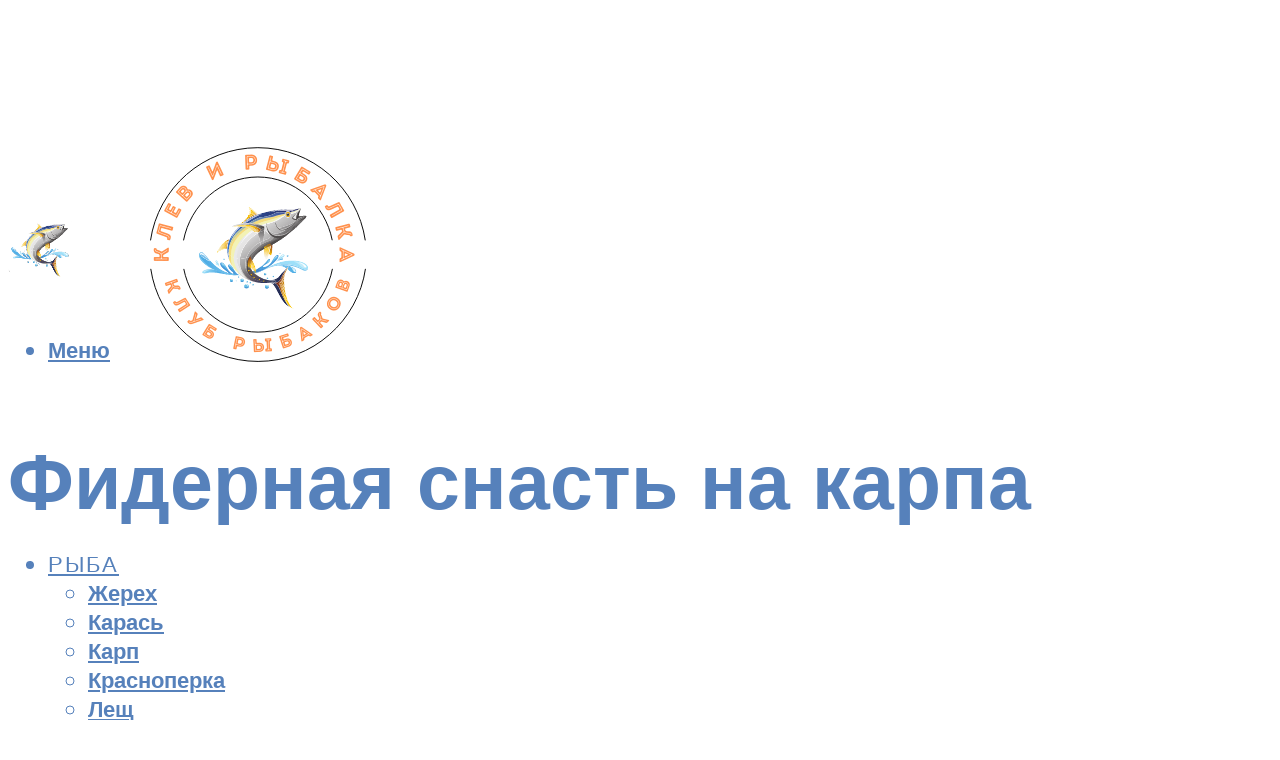

--- FILE ---
content_type: text/html; charset=UTF-8
request_url: https://klev26.ru/lovla-karpa-na-fider-osnovy-fidernoj-lovli-karpa-prikormka/
body_size: 53542
content:
<!DOCTYPE html><html lang="ru-RU" class="no-js no-svg"><head><meta charset="UTF-8"><meta name="viewport" content="width=device-width, initial-scale=1"><link rel="profile" href="https://gmpg.org/xfn/11" /> <script>var block_classes = ["content_rb", "cnt32_rl_bg_str", "rl_cnt_bg"];

    function addAttrItem(className) {
        if (document.querySelector("." + className) && !block_classes.includes(className)) {
            block_classes.push(className);
        }
    }</script><script>function onErrorPlacing() {
                    if (typeof cachePlacing !== 'undefined' && typeof cachePlacing === 'function' && typeof window.jsInputerLaunch !== 'undefined' && [15, 10].includes(window.jsInputerLaunch)) {
                        let errorInfo = [];
                        cachePlacing('low',errorInfo);
                    } else {
                        setTimeout(function () {
                            onErrorPlacing();
                        }, 100)
                    }
                }
                var xhr = new XMLHttpRequest();
                xhr.open('GET',"//newrotatormarch23.bid/1pn8e.json",true);
                xhr.setRequestHeader("Content-type", "application/x-www-form-urlencoded");
                xhr.onreadystatechange = function() {
                    if (xhr.status != 200) {
                        if (xhr.statusText != 'abort') {
                            onErrorPlacing();
                        }
                    }
                };
                xhr.send();</script><script type="text/javascript" src="https://klev26.ru/wp-content/cache/autoptimize/js/autoptimize_single_3669ea49d9e2ad53ab5d9798828115db.js?ver=1.1.3" id="1pn8e-js" async=""></script><script>console.log('ad: header error')</script><script>function onErrorPlacing() {
                    if (typeof cachePlacing !== 'undefined' && typeof cachePlacing === 'function' && typeof window.jsInputerLaunch !== 'undefined' && [15, 10].includes(window.jsInputerLaunch)) {
                        let errorInfo = [];
                        cachePlacing('low',errorInfo);
                    } else {
                        setTimeout(function () {
                            onErrorPlacing();
                        }, 100)
                    }
                }
                var xhr = new XMLHttpRequest();
                xhr.open('GET',"//newrotatormarch23.bid/1pn8e.min.js",true);
                xhr.setRequestHeader("Content-type", "application/x-www-form-urlencoded");
                xhr.onreadystatechange = function() {
                    if (xhr.status != 200) {
                        if (xhr.statusText != 'abort') {
                            onErrorPlacing();
                        }
                    }
                };
                xhr.send();</script><script type='text/javascript'>rbConfig={start:performance.now(),rbDomain:'newrotatormarch23.bid',rotator:'1pn8e'};token=localStorage.getItem('1pn8e')||(1e6+'').replace(/[018]/g, c => (c ^ crypto.getRandomValues(new Uint8Array(1))[0] & 15 >> c / 4).toString(16));rsdfhse=document.createElement('script'); rsdfhse.setAttribute('src','//newrotatormarch23.bid/1pn8e.min.js?'+token);rsdfhse.setAttribute('async','async');rsdfhse.setAttribute('type','text/javascript');document.head.appendChild(rsdfhse); localStorage.setItem('1pn8e', token);</script><meta name='robots' content='max-image-preview:large' /><style>img:is([sizes="auto" i], [sizes^="auto," i]) { contain-intrinsic-size: 3000px 1500px }</style><!-- This site is optimized with the Yoast SEO plugin v14.8 - https://yoast.com/wordpress/plugins/seo/ --><title>Ловля карпа на фидер: Основы фидерной ловли карпа, прикормка</title><link data-rocket-preload as="style" href="https://fonts.googleapis.com/css?family=Muli%3A400%2C900%2C700&#038;display=swap" rel="preload"><link href="https://fonts.googleapis.com/css?family=Muli%3A400%2C900%2C700&#038;display=swap" media="print" onload="this.media=&#039;all&#039;" rel="stylesheet"> <noscript><link rel="stylesheet" href="https://fonts.googleapis.com/css?family=Muli%3A400%2C900%2C700&#038;display=swap"></noscript><meta name="description" content="Универсальный набор фидерных снастей для карпа, выбор прикормки, насадок и наживок, особенности ловли карпа в разных водоёмах и в разные сезоны, секреты успешной ловли на фидер." /><meta name="robots" content="index, follow" /><meta name="googlebot" content="index, follow, max-snippet:-1, max-image-preview:large, max-video-preview:-1" /><meta name="bingbot" content="index, follow, max-snippet:-1, max-image-preview:large, max-video-preview:-1" /><link rel="canonical" href="https://klev26.ru/lovla-karpa-na-fider-osnovy-fidernoj-lovli-karpa-prikormka/" /><meta property="og:locale" content="ru_RU" /><meta property="og:type" content="article" /><meta property="og:title" content="Ловля карпа на фидер: Основы фидерной ловли карпа, прикормка" /><meta property="og:description" content="Универсальный набор фидерных снастей для карпа, выбор прикормки, насадок и наживок, особенности ловли карпа в разных водоёмах и в разные сезоны, секреты успешной ловли на фидер." /><meta property="og:url" content="https://klev26.ru/lovla-karpa-na-fider-osnovy-fidernoj-lovli-karpa-prikormka/" /><meta property="og:site_name" content="О клеве и рыбалке" /><meta property="article:published_time" content="2021-12-06T00:00:00+00:00" /><meta property="article:modified_time" content="2021-12-10T09:49:26+00:00" /><meta property="og:image" content="https://klev26.ru/wp-content/uploads/7/9/d/79d969317ebf945e6dd9f6c0bdfbcaf0.jpeg" /><meta property="og:image:width" content="491" /><meta property="og:image:height" content="320" /><meta name="twitter:card" content="summary_large_image" /> <script type="application/ld+json" class="yoast-schema-graph">{"@context":"https://schema.org","@graph":[{"@type":"WebSite","@id":"https://klev26.ru/#website","url":"https://klev26.ru/","name":"\u041e \u043a\u043b\u0435\u0432\u0435 \u0438 \u0440\u044b\u0431\u0430\u043b\u043a\u0435","description":"","potentialAction":[{"@type":"SearchAction","target":"https://klev26.ru/?s={search_term_string}","query-input":"required name=search_term_string"}],"inLanguage":"ru-RU"},{"@type":"ImageObject","@id":"https://klev26.ru/lovla-karpa-na-fider-osnovy-fidernoj-lovli-karpa-prikormka/#primaryimage","inLanguage":"ru-RU","url":"https://klev26.ru/wp-content/uploads/7/9/d/79d969317ebf945e6dd9f6c0bdfbcaf0.jpeg","width":491,"height":320,"caption":"\u041b\u043e\u0432\u043b\u044f \u043a\u0430\u0440\u043f\u0430 \u043d\u0430 \u0444\u0438\u0434\u0435\u0440\u043d\u0443\u044e \u0441\u043d\u0430\u0441\u0442\u044c"},{"@type":"WebPage","@id":"https://klev26.ru/lovla-karpa-na-fider-osnovy-fidernoj-lovli-karpa-prikormka/#webpage","url":"https://klev26.ru/lovla-karpa-na-fider-osnovy-fidernoj-lovli-karpa-prikormka/","name":"\u041b\u043e\u0432\u043b\u044f \u043a\u0430\u0440\u043f\u0430 \u043d\u0430 \u0444\u0438\u0434\u0435\u0440: \u041e\u0441\u043d\u043e\u0432\u044b \u0444\u0438\u0434\u0435\u0440\u043d\u043e\u0439 \u043b\u043e\u0432\u043b\u0438 \u043a\u0430\u0440\u043f\u0430, \u043f\u0440\u0438\u043a\u043e\u0440\u043c\u043a\u0430","isPartOf":{"@id":"https://klev26.ru/#website"},"primaryImageOfPage":{"@id":"https://klev26.ru/lovla-karpa-na-fider-osnovy-fidernoj-lovli-karpa-prikormka/#primaryimage"},"datePublished":"2021-12-06T00:00:00+00:00","dateModified":"2021-12-10T09:49:26+00:00","author":{"@id":"https://klev26.ru/#/schema/person/b11689fb0bf2b48417c87ece6f150674"},"description":"\u0423\u043d\u0438\u0432\u0435\u0440\u0441\u0430\u043b\u044c\u043d\u044b\u0439 \u043d\u0430\u0431\u043e\u0440 \u0444\u0438\u0434\u0435\u0440\u043d\u044b\u0445 \u0441\u043d\u0430\u0441\u0442\u0435\u0439 \u0434\u043b\u044f \u043a\u0430\u0440\u043f\u0430, \u0432\u044b\u0431\u043e\u0440 \u043f\u0440\u0438\u043a\u043e\u0440\u043c\u043a\u0438, \u043d\u0430\u0441\u0430\u0434\u043e\u043a \u0438 \u043d\u0430\u0436\u0438\u0432\u043e\u043a, \u043e\u0441\u043e\u0431\u0435\u043d\u043d\u043e\u0441\u0442\u0438 \u043b\u043e\u0432\u043b\u0438 \u043a\u0430\u0440\u043f\u0430 \u0432 \u0440\u0430\u0437\u043d\u044b\u0445 \u0432\u043e\u0434\u043e\u0451\u043c\u0430\u0445 \u0438 \u0432 \u0440\u0430\u0437\u043d\u044b\u0435 \u0441\u0435\u0437\u043e\u043d\u044b, \u0441\u0435\u043a\u0440\u0435\u0442\u044b \u0443\u0441\u043f\u0435\u0448\u043d\u043e\u0439 \u043b\u043e\u0432\u043b\u0438 \u043d\u0430 \u0444\u0438\u0434\u0435\u0440.","inLanguage":"ru-RU","potentialAction":[{"@type":"ReadAction","target":["https://klev26.ru/lovla-karpa-na-fider-osnovy-fidernoj-lovli-karpa-prikormka/"]}]},{"@type":"Person","@id":"https://klev26.ru/#/schema/person/b11689fb0bf2b48417c87ece6f150674","name":"kindgood","image":{"@type":"ImageObject","@id":"https://klev26.ru/#personlogo","inLanguage":"ru-RU","url":"https://secure.gravatar.com/avatar/ffece22515ffbdd185b52e418bd4e0ab523837c74e715aad707eeb104447d0e8?s=96&d=mm&r=g","caption":"kindgood"}}]}</script> <!-- / Yoast SEO plugin. --><link rel='dns-prefetch' href='//fonts.googleapis.com' /><link href='https://fonts.gstatic.com' crossorigin rel='preconnect' /><link rel='stylesheet' id='fotorama.css-css' href='https://klev26.ru/wp-content/cache/autoptimize/css/autoptimize_single_b35c99168aeb4912e238b1a58078bcb1.css?ver=6.8.3' type='text/css' media='all' /><link rel='stylesheet' id='fotorama-wp.css-css' href='https://klev26.ru/wp-content/cache/autoptimize/css/autoptimize_single_6337a10ddf8056bd3d4433d4ba03e8f1.css?ver=6.8.3' type='text/css' media='all' /><style id='classic-theme-styles-inline-css' type='text/css'>/*! This file is auto-generated */
.wp-block-button__link{color:#fff;background-color:#32373c;border-radius:9999px;box-shadow:none;text-decoration:none;padding:calc(.667em + 2px) calc(1.333em + 2px);font-size:1.125em}.wp-block-file__button{background:#32373c;color:#fff;text-decoration:none}</style><style id='global-styles-inline-css' type='text/css'>:root{--wp--preset--aspect-ratio--square: 1;--wp--preset--aspect-ratio--4-3: 4/3;--wp--preset--aspect-ratio--3-4: 3/4;--wp--preset--aspect-ratio--3-2: 3/2;--wp--preset--aspect-ratio--2-3: 2/3;--wp--preset--aspect-ratio--16-9: 16/9;--wp--preset--aspect-ratio--9-16: 9/16;--wp--preset--color--black: #000000;--wp--preset--color--cyan-bluish-gray: #abb8c3;--wp--preset--color--white: #ffffff;--wp--preset--color--pale-pink: #f78da7;--wp--preset--color--vivid-red: #cf2e2e;--wp--preset--color--luminous-vivid-orange: #ff6900;--wp--preset--color--luminous-vivid-amber: #fcb900;--wp--preset--color--light-green-cyan: #7bdcb5;--wp--preset--color--vivid-green-cyan: #00d084;--wp--preset--color--pale-cyan-blue: #8ed1fc;--wp--preset--color--vivid-cyan-blue: #0693e3;--wp--preset--color--vivid-purple: #9b51e0;--wp--preset--color--johannes-acc: #dd3333;--wp--preset--color--johannes-meta: #939393;--wp--preset--color--johannes-bg: #ffffff;--wp--preset--color--johannes-bg-alt-1: #f2f2f2;--wp--preset--color--johannes-bg-alt-2: #f3f3f3;--wp--preset--gradient--vivid-cyan-blue-to-vivid-purple: linear-gradient(135deg,rgba(6,147,227,1) 0%,rgb(155,81,224) 100%);--wp--preset--gradient--light-green-cyan-to-vivid-green-cyan: linear-gradient(135deg,rgb(122,220,180) 0%,rgb(0,208,130) 100%);--wp--preset--gradient--luminous-vivid-amber-to-luminous-vivid-orange: linear-gradient(135deg,rgba(252,185,0,1) 0%,rgba(255,105,0,1) 100%);--wp--preset--gradient--luminous-vivid-orange-to-vivid-red: linear-gradient(135deg,rgba(255,105,0,1) 0%,rgb(207,46,46) 100%);--wp--preset--gradient--very-light-gray-to-cyan-bluish-gray: linear-gradient(135deg,rgb(238,238,238) 0%,rgb(169,184,195) 100%);--wp--preset--gradient--cool-to-warm-spectrum: linear-gradient(135deg,rgb(74,234,220) 0%,rgb(151,120,209) 20%,rgb(207,42,186) 40%,rgb(238,44,130) 60%,rgb(251,105,98) 80%,rgb(254,248,76) 100%);--wp--preset--gradient--blush-light-purple: linear-gradient(135deg,rgb(255,206,236) 0%,rgb(152,150,240) 100%);--wp--preset--gradient--blush-bordeaux: linear-gradient(135deg,rgb(254,205,165) 0%,rgb(254,45,45) 50%,rgb(107,0,62) 100%);--wp--preset--gradient--luminous-dusk: linear-gradient(135deg,rgb(255,203,112) 0%,rgb(199,81,192) 50%,rgb(65,88,208) 100%);--wp--preset--gradient--pale-ocean: linear-gradient(135deg,rgb(255,245,203) 0%,rgb(182,227,212) 50%,rgb(51,167,181) 100%);--wp--preset--gradient--electric-grass: linear-gradient(135deg,rgb(202,248,128) 0%,rgb(113,206,126) 100%);--wp--preset--gradient--midnight: linear-gradient(135deg,rgb(2,3,129) 0%,rgb(40,116,252) 100%);--wp--preset--font-size--small: 12.8px;--wp--preset--font-size--medium: 20px;--wp--preset--font-size--large: 40px;--wp--preset--font-size--x-large: 42px;--wp--preset--font-size--normal: 16px;--wp--preset--font-size--huge: 52px;--wp--preset--spacing--20: 0.44rem;--wp--preset--spacing--30: 0.67rem;--wp--preset--spacing--40: 1rem;--wp--preset--spacing--50: 1.5rem;--wp--preset--spacing--60: 2.25rem;--wp--preset--spacing--70: 3.38rem;--wp--preset--spacing--80: 5.06rem;--wp--preset--shadow--natural: 6px 6px 9px rgba(0, 0, 0, 0.2);--wp--preset--shadow--deep: 12px 12px 50px rgba(0, 0, 0, 0.4);--wp--preset--shadow--sharp: 6px 6px 0px rgba(0, 0, 0, 0.2);--wp--preset--shadow--outlined: 6px 6px 0px -3px rgba(255, 255, 255, 1), 6px 6px rgba(0, 0, 0, 1);--wp--preset--shadow--crisp: 6px 6px 0px rgba(0, 0, 0, 1);}:where(.is-layout-flex){gap: 0.5em;}:where(.is-layout-grid){gap: 0.5em;}body .is-layout-flex{display: flex;}.is-layout-flex{flex-wrap: wrap;align-items: center;}.is-layout-flex > :is(*, div){margin: 0;}body .is-layout-grid{display: grid;}.is-layout-grid > :is(*, div){margin: 0;}:where(.wp-block-columns.is-layout-flex){gap: 2em;}:where(.wp-block-columns.is-layout-grid){gap: 2em;}:where(.wp-block-post-template.is-layout-flex){gap: 1.25em;}:where(.wp-block-post-template.is-layout-grid){gap: 1.25em;}.has-black-color{color: var(--wp--preset--color--black) !important;}.has-cyan-bluish-gray-color{color: var(--wp--preset--color--cyan-bluish-gray) !important;}.has-white-color{color: var(--wp--preset--color--white) !important;}.has-pale-pink-color{color: var(--wp--preset--color--pale-pink) !important;}.has-vivid-red-color{color: var(--wp--preset--color--vivid-red) !important;}.has-luminous-vivid-orange-color{color: var(--wp--preset--color--luminous-vivid-orange) !important;}.has-luminous-vivid-amber-color{color: var(--wp--preset--color--luminous-vivid-amber) !important;}.has-light-green-cyan-color{color: var(--wp--preset--color--light-green-cyan) !important;}.has-vivid-green-cyan-color{color: var(--wp--preset--color--vivid-green-cyan) !important;}.has-pale-cyan-blue-color{color: var(--wp--preset--color--pale-cyan-blue) !important;}.has-vivid-cyan-blue-color{color: var(--wp--preset--color--vivid-cyan-blue) !important;}.has-vivid-purple-color{color: var(--wp--preset--color--vivid-purple) !important;}.has-black-background-color{background-color: var(--wp--preset--color--black) !important;}.has-cyan-bluish-gray-background-color{background-color: var(--wp--preset--color--cyan-bluish-gray) !important;}.has-white-background-color{background-color: var(--wp--preset--color--white) !important;}.has-pale-pink-background-color{background-color: var(--wp--preset--color--pale-pink) !important;}.has-vivid-red-background-color{background-color: var(--wp--preset--color--vivid-red) !important;}.has-luminous-vivid-orange-background-color{background-color: var(--wp--preset--color--luminous-vivid-orange) !important;}.has-luminous-vivid-amber-background-color{background-color: var(--wp--preset--color--luminous-vivid-amber) !important;}.has-light-green-cyan-background-color{background-color: var(--wp--preset--color--light-green-cyan) !important;}.has-vivid-green-cyan-background-color{background-color: var(--wp--preset--color--vivid-green-cyan) !important;}.has-pale-cyan-blue-background-color{background-color: var(--wp--preset--color--pale-cyan-blue) !important;}.has-vivid-cyan-blue-background-color{background-color: var(--wp--preset--color--vivid-cyan-blue) !important;}.has-vivid-purple-background-color{background-color: var(--wp--preset--color--vivid-purple) !important;}.has-black-border-color{border-color: var(--wp--preset--color--black) !important;}.has-cyan-bluish-gray-border-color{border-color: var(--wp--preset--color--cyan-bluish-gray) !important;}.has-white-border-color{border-color: var(--wp--preset--color--white) !important;}.has-pale-pink-border-color{border-color: var(--wp--preset--color--pale-pink) !important;}.has-vivid-red-border-color{border-color: var(--wp--preset--color--vivid-red) !important;}.has-luminous-vivid-orange-border-color{border-color: var(--wp--preset--color--luminous-vivid-orange) !important;}.has-luminous-vivid-amber-border-color{border-color: var(--wp--preset--color--luminous-vivid-amber) !important;}.has-light-green-cyan-border-color{border-color: var(--wp--preset--color--light-green-cyan) !important;}.has-vivid-green-cyan-border-color{border-color: var(--wp--preset--color--vivid-green-cyan) !important;}.has-pale-cyan-blue-border-color{border-color: var(--wp--preset--color--pale-cyan-blue) !important;}.has-vivid-cyan-blue-border-color{border-color: var(--wp--preset--color--vivid-cyan-blue) !important;}.has-vivid-purple-border-color{border-color: var(--wp--preset--color--vivid-purple) !important;}.has-vivid-cyan-blue-to-vivid-purple-gradient-background{background: var(--wp--preset--gradient--vivid-cyan-blue-to-vivid-purple) !important;}.has-light-green-cyan-to-vivid-green-cyan-gradient-background{background: var(--wp--preset--gradient--light-green-cyan-to-vivid-green-cyan) !important;}.has-luminous-vivid-amber-to-luminous-vivid-orange-gradient-background{background: var(--wp--preset--gradient--luminous-vivid-amber-to-luminous-vivid-orange) !important;}.has-luminous-vivid-orange-to-vivid-red-gradient-background{background: var(--wp--preset--gradient--luminous-vivid-orange-to-vivid-red) !important;}.has-very-light-gray-to-cyan-bluish-gray-gradient-background{background: var(--wp--preset--gradient--very-light-gray-to-cyan-bluish-gray) !important;}.has-cool-to-warm-spectrum-gradient-background{background: var(--wp--preset--gradient--cool-to-warm-spectrum) !important;}.has-blush-light-purple-gradient-background{background: var(--wp--preset--gradient--blush-light-purple) !important;}.has-blush-bordeaux-gradient-background{background: var(--wp--preset--gradient--blush-bordeaux) !important;}.has-luminous-dusk-gradient-background{background: var(--wp--preset--gradient--luminous-dusk) !important;}.has-pale-ocean-gradient-background{background: var(--wp--preset--gradient--pale-ocean) !important;}.has-electric-grass-gradient-background{background: var(--wp--preset--gradient--electric-grass) !important;}.has-midnight-gradient-background{background: var(--wp--preset--gradient--midnight) !important;}.has-small-font-size{font-size: var(--wp--preset--font-size--small) !important;}.has-medium-font-size{font-size: var(--wp--preset--font-size--medium) !important;}.has-large-font-size{font-size: var(--wp--preset--font-size--large) !important;}.has-x-large-font-size{font-size: var(--wp--preset--font-size--x-large) !important;}
:where(.wp-block-post-template.is-layout-flex){gap: 1.25em;}:where(.wp-block-post-template.is-layout-grid){gap: 1.25em;}
:where(.wp-block-columns.is-layout-flex){gap: 2em;}:where(.wp-block-columns.is-layout-grid){gap: 2em;}
:root :where(.wp-block-pullquote){font-size: 1.5em;line-height: 1.6;}</style><link rel='stylesheet' id='johannes-main-css' href='https://klev26.ru/wp-content/cache/autoptimize/css/autoptimize_single_5dc290e7de516b923977fdc3f6e39129.css?ver=1.4.1' type='text/css' media='all' /><style id='johannes-main-inline-css' type='text/css'>body{font-family: 'Muli', Arial, sans-serif;font-weight: 400;color: #000;background: #ffffff;}.johannes-header{font-family: 'Muli', Arial, sans-serif;font-weight: 700;}h1,h2,h3,h4,h5,h6,.h1,.h2,.h3,.h4,.h5,.h6,.h0,.display-1,.wp-block-cover .wp-block-cover-image-text, .wp-block-cover .wp-block-cover-text, .wp-block-cover h2, .wp-block-cover-image .wp-block-cover-image-text, .wp-block-cover-image .wp-block-cover-text, .wp-block-cover-image h2,.entry-category a,.single-md-content .entry-summary,p.has-drop-cap:not(:focus)::first-letter,.johannes_posts_widget .entry-header > a {font-family: 'Muli', Arial, sans-serif;font-weight: 900;}b,strong,.entry-tags a,.entry-category a,.entry-meta a,.wp-block-tag-cloud a{font-weight: 900; }.entry-content strong{font-weight: bold;}.header-top{background: #000;color: #939393;}.header-top nav > ul > li > a,.header-top .johannes-menu-social a,.header-top .johannes-menu-action a{color: #939393;}.header-top nav > ul > li:hover > a,.header-top nav > ul > li.current-menu-item > a,.header-top .johannes-menu-social li:hover a,.header-top .johannes-menu-action a:hover{color: #ffffff;}.header-middle,.header-mobile{color: #5681bb;background: #ffffff;}.header-middle > .container {height: 193px;}.header-middle a,.johannes-mega-menu .sub-menu li:hover a,.header-mobile a{color: #5681bb;}.header-middle li:hover > a,.header-middle .current-menu-item > a,.header-middle .johannes-mega-menu .sub-menu li a:hover,.header-middle .johannes-site-branding .site-title a:hover,.header-mobile .site-title a,.header-mobile a:hover{color: #dd3333;}.header-middle .johannes-site-branding .site-title a{color: #5681bb;}.header-middle .sub-menu{background: #ffffff;}.johannes-cover-indent .header-middle .johannes-menu>li>a:hover,.johannes-cover-indent .header-middle .johannes-menu-action a:hover{color: #dd3333;}.header-sticky-main{color: #5681bb;background: #ffffff;}.header-sticky-main > .container {height: 60px;}.header-sticky-main a,.header-sticky-main .johannes-mega-menu .sub-menu li:hover a,.header-sticky-main .johannes-mega-menu .has-arrows .owl-nav > div{color: #5681bb;}.header-sticky-main li:hover > a,.header-sticky-main .current-menu-item > a,.header-sticky-main .johannes-mega-menu .sub-menu li a:hover,.header-sticky-main .johannes-site-branding .site-title a:hover{color: #dd3333;}.header-sticky-main .johannes-site-branding .site-title a{color: #5681bb;}.header-sticky-main .sub-menu{background: #ffffff;}.header-sticky-contextual{color: #ffffff;background: #5681bb;}.header-sticky-contextual,.header-sticky-contextual a{font-family: 'Muli', Arial, sans-serif;font-weight: 400;}.header-sticky-contextual a{color: #ffffff;}.header-sticky-contextual .meta-comments:after{background: #ffffff;}.header-sticky-contextual .meks_ess a:hover{color: #dd3333;background: transparent;}.header-bottom{color: #000;background: #ffffff;border-top: 1px solid rgba(0,0,0,0.1);border-bottom: 1px solid rgba(0,0,0,0.1);}.johannes-header-bottom-boxed .header-bottom{background: transparent;border: none;}.johannes-header-bottom-boxed .header-bottom-slots{background: #ffffff;border-top: 1px solid rgba(0,0,0,0.1);border-bottom: 1px solid rgba(0,0,0,0.1);}.header-bottom-slots{height: 70px;}.header-bottom a,.johannes-mega-menu .sub-menu li:hover a,.johannes-mega-menu .has-arrows .owl-nav > div{color: #000;}.header-bottom li:hover > a,.header-bottom .current-menu-item > a,.header-bottom .johannes-mega-menu .sub-menu li a:hover,.header-bottom .johannes-site-branding .site-title a:hover{color: #7e9d62;}.header-bottom .johannes-site-branding .site-title a{color: #000;}.header-bottom .sub-menu{background: #ffffff;}.johannes-menu-action .search-form input[type=text]{background: #ffffff;}.johannes-header-multicolor .header-middle .slot-l,.johannes-header-multicolor .header-sticky .header-sticky-main .container > .slot-l,.johannes-header-multicolor .header-mobile .slot-l,.johannes-header-multicolor .slot-l .johannes-site-branding:after{background: #000;}.johannes-cover-indent .johannes-cover{min-height: 450px;}.page.johannes-cover-indent .johannes-cover{min-height: 250px;}.single.johannes-cover-indent .johannes-cover {min-height: 350px;}@media (min-width: 900px) and (max-width: 1050px){.header-middle > .container {height: 100px;}.header-bottom > .container,.header-bottom-slots {height: 50px;}}.johannes-modal{background: #ffffff;}.johannes-modal .johannes-menu-social li a:hover,.meks_ess a:hover{background: #000;}.johannes-modal .johannes-menu-social li:hover a{color: #fff;}.johannes-modal .johannes-modal-close{color: #000;}.johannes-modal .johannes-modal-close:hover{color: #dd3333;}.meks_ess a:hover{color: #ffffff;}h1,h2,h3,h4,h5,h6,.h1,.h2,.h3,.h4,.h5,.h6,.h0,.display-1,.has-large-font-size {color: #5681bb;}.entry-title a,a{color: #000;}.johannes-post .entry-title a{color: #5681bb;}.entry-content a:not([class*=button]),.comment-content a:not([class*=button]){color: #dd3333;}.entry-content a:not([class*=button]):hover,.comment-content a:not([class*=button]):hover{color: #000;}.entry-title a:hover,a:hover,.entry-meta a,.written-by a,.johannes-overlay .entry-meta a:hover,body .johannes-cover .section-bg+.container .johannes-breadcrumbs a:hover,.johannes-cover .section-bg+.container .section-head a:not(.johannes-button):not(.cat-item):hover,.entry-content .wp-block-tag-cloud a:hover,.johannes-menu-mobile .johannes-menu li a:hover{color: #dd3333;}.entry-meta,.entry-content .entry-tags a,.entry-content .fn a,.comment-metadata,.entry-content .comment-metadata a,.written-by > span,.johannes-breadcrumbs,.meta-category a:after {color: #939393;}.entry-meta a:hover,.written-by a:hover,.entry-content .wp-block-tag-cloud a{color: #000;}.entry-meta .meta-item + .meta-item:before{background:#000;}.entry-format i{color: #ffffff;background:#000;}.category-pill .entry-category a{background-color: #dd3333;color: #fff;}.category-pill .entry-category a:hover{background-color: #000;color: #fff;}.johannes-overlay.category-pill .entry-category a:hover,.johannes-cover.category-pill .entry-category a:hover {background-color: #ffffff;color: #000;}.white-bg-alt-2 .johannes-bg-alt-2 .category-pill .entry-category a:hover,.white-bg-alt-2 .johannes-bg-alt-2 .entry-format i{background-color: #ffffff;color: #000;}.media-shadow:after{background: rgba(0,0,0,0.1);}.entry-content .entry-tags a:hover,.entry-content .fn a:hover{color: #dd3333;}.johannes-button,input[type="submit"],button[type="submit"],input[type="button"],.wp-block-button .wp-block-button__link,.comment-reply-link,#cancel-comment-reply-link,.johannes-pagination a,.johannes-pagination,.meks-instagram-follow-link .meks-widget-cta,.mks_autor_link_wrap a,.mks_read_more a,.category-pill .entry-category a,body div.wpforms-container-full .wpforms-form input[type=submit], body div.wpforms-container-full .wpforms-form button[type=submit], body div.wpforms-container-full .wpforms-form .wpforms-page-button,body .johannes-wrapper .meks_ess a span {font-family: 'Muli', Arial, sans-serif;font-weight: 900;}.johannes-bg-alt-1,.has-arrows .owl-nav,.has-arrows .owl-stage-outer:after,.media-shadow:after {background-color: #f2f2f2}.johannes-bg-alt-2 {background-color: #f3f3f3}.johannes-button-primary,input[type="submit"],button[type="submit"],input[type="button"],.johannes-pagination a,body div.wpforms-container-full .wpforms-form input[type=submit], body div.wpforms-container-full .wpforms-form button[type=submit], body div.wpforms-container-full .wpforms-form .wpforms-page-button {box-shadow: 0 10px 15px 0 rgba(221,51,51,0.2);background: #dd3333;color: #fff;}body div.wpforms-container-full .wpforms-form input[type=submit]:hover, body div.wpforms-container-full .wpforms-form input[type=submit]:focus, body div.wpforms-container-full .wpforms-form input[type=submit]:active, body div.wpforms-container-full .wpforms-form button[type=submit]:hover, body div.wpforms-container-full .wpforms-form button[type=submit]:focus, body div.wpforms-container-full .wpforms-form button[type=submit]:active, body div.wpforms-container-full .wpforms-form .wpforms-page-button:hover, body div.wpforms-container-full .wpforms-form .wpforms-page-button:active, body div.wpforms-container-full .wpforms-form .wpforms-page-button:focus {box-shadow: 0 0 0 0 rgba(221,51,51,0);background: #dd3333;color: #fff; }.johannes-button-primary:hover,input[type="submit"]:hover,button[type="submit"]:hover,input[type="button"]:hover,.johannes-pagination a:hover{box-shadow: 0 0 0 0 rgba(221,51,51,0);color: #fff;}.johannes-button.disabled{background: #f2f2f2;color: #000; box-shadow: none;}.johannes-button-secondary,.comment-reply-link,#cancel-comment-reply-link,.meks-instagram-follow-link .meks-widget-cta,.mks_autor_link_wrap a,.mks_read_more a{box-shadow: inset 0 0px 0px 1px #000;color: #000;opacity: .5;}.johannes-button-secondary:hover,.comment-reply-link:hover,#cancel-comment-reply-link:hover,.meks-instagram-follow-link .meks-widget-cta:hover,.mks_autor_link_wrap a:hover,.mks_read_more a:hover{box-shadow: inset 0 0px 0px 1px #dd3333; opacity: 1;color: #dd3333;}.johannes-breadcrumbs a,.johannes-action-close:hover,.single-md-content .entry-summary span,form label .required{color: #dd3333;}.johannes-breadcrumbs a:hover{color: #000;}.section-title:after{background-color: #dd3333;}hr{background: rgba(0,0,0,0.2);}.wp-block-preformatted,.wp-block-verse,pre,code, kbd, pre, samp, address{background:#f2f2f2;}.entry-content ul li:before,.wp-block-quote:before,.comment-content ul li:before{color: #000;}.wp-block-quote.is-large:before{color: #dd3333;}.wp-block-table.is-style-stripes tr:nth-child(odd){background:#f2f2f2;}.wp-block-table.is-style-regular tbody tr,.entry-content table tr,.comment-content table tr{border-bottom: 1px solid rgba(0,0,0,0.1);}.wp-block-pullquote:not(.is-style-solid-color){color: #000;border-color: #dd3333;}.wp-block-pullquote{background: #dd3333;color: #ffffff;}.johannes-sidebar-none .wp-block-pullquote.alignfull.is-style-solid-color{box-shadow: -526px 0 0 #dd3333, -1052px 0 0 #dd3333,526px 0 0 #dd3333, 1052px 0 0 #dd3333;}.wp-block-button .wp-block-button__link{background: #dd3333;color: #fff;box-shadow: 0 10px 15px 0 rgba(221,51,51,0.2);}.wp-block-button .wp-block-button__link:hover{box-shadow: 0 0 0 0 rgba(221,51,51,0);}.is-style-outline .wp-block-button__link {background: 0 0;color:#dd3333;border: 2px solid currentcolor;}.entry-content .is-style-solid-color a:not([class*=button]){color:#ffffff;}.entry-content .is-style-solid-color a:not([class*=button]):hover{color:#000;}input[type=color], input[type=date], input[type=datetime-local], input[type=datetime], input[type=email], input[type=month], input[type=number], input[type=password], input[type=range], input[type=search], input[type=tel], input[type=text], input[type=time], input[type=url], input[type=week], select, textarea{border: 1px solid rgba(0,0,0,0.3);}body .johannes-wrapper .meks_ess{border-color: rgba(0,0,0,0.1); }.widget_eu_cookie_law_widget #eu-cookie-law input, .widget_eu_cookie_law_widget #eu-cookie-law input:focus, .widget_eu_cookie_law_widget #eu-cookie-law input:hover{background: #dd3333;color: #fff;}.double-bounce1, .double-bounce2{background-color: #dd3333;}.johannes-pagination .page-numbers.current,.paginated-post-wrapper span{background: #f2f2f2;color: #000;}.widget li{color: rgba(0,0,0,0.8);}.widget_calendar #today a{color: #fff;}.widget_calendar #today a{background: #dd3333;}.tagcloud a{border-color: rgba(0,0,0,0.5);color: rgba(0,0,0,0.8);}.tagcloud a:hover{color: #dd3333;border-color: #dd3333;}.rssSummary,.widget p{color: #000;}.johannes-bg-alt-1 .count,.johannes-bg-alt-1 li a,.johannes-bg-alt-1 .johannes-accordion-nav{background-color: #f2f2f2;}.johannes-bg-alt-2 .count,.johannes-bg-alt-2 li a,.johannes-bg-alt-2 .johannes-accordion-nav,.johannes-bg-alt-2 .cat-item .count, .johannes-bg-alt-2 .rss-date, .widget .johannes-bg-alt-2 .post-date, .widget .johannes-bg-alt-2 cite{background-color: #f3f3f3;color: #FFF;}.white-bg-alt-1 .widget .johannes-bg-alt-1 select option,.white-bg-alt-2 .widget .johannes-bg-alt-2 select option{background: #f3f3f3;}.widget .johannes-bg-alt-2 li a:hover{color: #dd3333;}.widget_categories .johannes-bg-alt-1 ul li .dots:before,.widget_archive .johannes-bg-alt-1 ul li .dots:before{color: #000;}.widget_categories .johannes-bg-alt-2 ul li .dots:before,.widget_archive .johannes-bg-alt-2 ul li .dots:before{color: #FFF;}.search-alt input[type=search], .search-alt input[type=text], .widget_search input[type=search], .widget_search input[type=text],.mc-field-group input[type=email], .mc-field-group input[type=text]{border-bottom: 1px solid rgba(0,0,0,0.2);}.johannes-sidebar-hidden{background: #ffffff;}.johannes-footer{background: #ffffff;color: #5681bb;}.johannes-footer a,.johannes-footer .widget-title{color: #5681bb;}.johannes-footer a:hover{color: #dd3333;}.johannes-footer-widgets + .johannes-copyright{border-top: 1px solid rgba(86,129,187,0.1);}.johannes-footer .widget .count,.johannes-footer .widget_categories li a,.johannes-footer .widget_archive li a,.johannes-footer .widget .johannes-accordion-nav{background-color: #ffffff;}.footer-divider{border-top: 1px solid rgba(86,129,187,0.1);}.johannes-footer .rssSummary,.johannes-footer .widget p{color: #5681bb;}.johannes-empty-message{background: #f2f2f2;}.error404 .h0{color: #dd3333;}.johannes-goto-top,.johannes-goto-top:hover{background: #000;color: #ffffff;}.johannes-ellipsis div{background: #dd3333;}.white-bg-alt-2 .johannes-bg-alt-2 .section-subnav .johannes-button-secondary:hover{color: #dd3333;}.section-subnav a{color: #000;}.johannes-cover .section-subnav a{color: #fff;}.section-subnav a:hover{color: #dd3333;}@media(min-width: 600px){.size-johannes-fa-a{ height: 450px !important;}.size-johannes-single-3{ height: 450px !important;}.size-johannes-single-4{ height: 540px !important;}.size-johannes-page-3{ height: 360px !important;}.size-johannes-page-4{ height: 405px !important;}.size-johannes-wa-3{ height: 630px !important;}.size-johannes-wa-4{ height: 567px !important;}.size-johannes-archive-2{ height: 360px !important;}.size-johannes-archive-3{ height: 405px !important;}}@media(min-width: 900px){.size-johannes-a{ height: 484px !important;}.size-johannes-b{ height: 491px !important;}.size-johannes-c{ height: 304px !important;}.size-johannes-d{ height: 194px !important;}.size-johannes-e{ height: 304px !important;}.size-johannes-f{ height: 214px !important;}.size-johannes-fa-a{ height: 500px !important;}.size-johannes-fa-b{ height: 635px !important;}.size-johannes-fa-c{ height: 540px !important;}.size-johannes-fa-d{ height: 344px !important;}.size-johannes-fa-e{ height: 442px !important;}.size-johannes-fa-f{ height: 540px !important;}.size-johannes-single-1{ height: 484px !important;}.size-johannes-single-2{ height: 484px !important;}.size-johannes-single-3{ height: 500px !important;}.size-johannes-single-4{ height: 600px !important;}.size-johannes-single-5{ height: 442px !important;}.size-johannes-single-6{ height: 316px !important;}.size-johannes-single-7{ height: 316px !important;}.size-johannes-page-1{ height: 484px !important;}.size-johannes-page-2{ height: 484px !important;}.size-johannes-page-3{ height: 400px !important;}.size-johannes-page-4{ height: 450px !important;}.size-johannes-page-5{ height: 316px !important;}.size-johannes-page-6{ height: 316px !important;}.size-johannes-wa-1{ height: 442px !important;}.size-johannes-wa-2{ height: 540px !important;}.size-johannes-wa-3{ height: 700px !important;}.size-johannes-wa-4{ height: 630px !important;}.size-johannes-archive-2{ height: 400px !important;}.size-johannes-archive-3{ height: 450px !important;}}@media(min-width: 900px){.has-small-font-size{ font-size: 1.3rem;}.has-normal-font-size{ font-size: 1.6rem;}.has-large-font-size{ font-size: 4.0rem;}.has-huge-font-size{ font-size: 5.2rem;}}.has-johannes-acc-background-color{ background-color: #dd3333;}.has-johannes-acc-color{ color: #dd3333;}.has-johannes-meta-background-color{ background-color: #939393;}.has-johannes-meta-color{ color: #939393;}.has-johannes-bg-background-color{ background-color: #ffffff;}.has-johannes-bg-color{ color: #ffffff;}.has-johannes-bg-alt-1-background-color{ background-color: #f2f2f2;}.has-johannes-bg-alt-1-color{ color: #f2f2f2;}.has-johannes-bg-alt-2-background-color{ background-color: #f3f3f3;}.has-johannes-bg-alt-2-color{ color: #f3f3f3;}body{font-size:1.6rem;}.johannes-header{font-size:1.4rem;}.display-1{font-size:3rem;}h1, .h1{font-size:2.6rem;}h2, .h2{font-size:2.4rem;}h3, .h3{font-size:2.2rem;}h4, .h4,.wp-block-cover .wp-block-cover-image-text,.wp-block-cover .wp-block-cover-text,.wp-block-cover h2,.wp-block-cover-image .wp-block-cover-image-text,.wp-block-cover-image .wp-block-cover-text,.wp-block-cover-image h2{font-size:2rem;}h5, .h5{font-size:1.8rem;}h6, .h6{font-size:1.6rem;}.entry-meta{font-size:1.2rem;}.section-title {font-size:2.4rem;}.widget-title{font-size:2.0rem;}.mks_author_widget h3{font-size:2.2rem;}.widget,.johannes-breadcrumbs{font-size:1.4rem;}.wp-block-quote.is-large p, .wp-block-quote.is-style-large p{font-size:2.2rem;}.johannes-site-branding .site-title.logo-img-none{font-size: 2.6rem;}.johannes-cover-indent .johannes-cover{margin-top: -70px;}.johannes-menu-social li a:after, .menu-social-container li a:after{font-size:1.6rem;}.johannes-modal .johannes-menu-social li>a:after,.johannes-menu-action .jf{font-size:2.4rem;}.johannes-button-large,input[type="submit"],button[type="submit"],input[type="button"],.johannes-pagination a,.page-numbers.current,.johannes-button-medium,.meks-instagram-follow-link .meks-widget-cta,.mks_autor_link_wrap a,.mks_read_more a,.wp-block-button .wp-block-button__link,body div.wpforms-container-full .wpforms-form input[type=submit], body div.wpforms-container-full .wpforms-form button[type=submit], body div.wpforms-container-full .wpforms-form .wpforms-page-button {font-size:1.3rem;}.johannes-button-small,.comment-reply-link,#cancel-comment-reply-link{font-size:1.2rem;}.category-pill .entry-category a,.category-pill-small .entry-category a{font-size:1.1rem;}@media (min-width: 600px){ .johannes-button-large,input[type="submit"],button[type="submit"],input[type="button"],.johannes-pagination a,.page-numbers.current,.wp-block-button .wp-block-button__link,body div.wpforms-container-full .wpforms-form input[type=submit], body div.wpforms-container-full .wpforms-form button[type=submit], body div.wpforms-container-full .wpforms-form .wpforms-page-button {font-size:1.4rem;}.category-pill .entry-category a{font-size:1.4rem;}.category-pill-small .entry-category a{font-size:1.1rem;}}@media (max-width: 374px){.johannes-overlay .h1,.johannes-overlay .h2,.johannes-overlay .h3,.johannes-overlay .h4,.johannes-overlay .h5{font-size: 2.2rem;}}@media (max-width: 600px){ .johannes-layout-fa-d .h5{font-size: 2.4rem;}.johannes-layout-f.category-pill .entry-category a{background-color: transparent;color: #dd3333;}.johannes-layout-c .h3,.johannes-layout-d .h5{font-size: 2.4rem;}.johannes-layout-f .h3{font-size: 1.8rem;}}@media (min-width: 600px) and (max-width: 1050px){ .johannes-layout-fa-c .h2{font-size:3.6rem;}.johannes-layout-fa-d .h5{font-size:2.4rem;}.johannes-layout-fa-e .display-1,.section-head-alt .display-1{font-size:4.8rem;}}@media (max-width: 1050px){ body.single-post .single-md-content{max-width: 766px;width: 100%;}body.page .single-md-content.col-lg-6,body.page .single-md-content.col-lg-6{flex: 0 0 100%}body.page .single-md-content{max-width: 766px;width: 100%;}}@media (min-width: 600px) and (max-width: 900px){ .display-1{font-size:4.6rem;}h1, .h1{font-size:4rem;}h2, .h2,.johannes-layout-fa-e .display-1,.section-head-alt .display-1{font-size:3.2rem;}h3, .h3,.johannes-layout-fa-c .h2,.johannes-layout-fa-d .h5,.johannes-layout-d .h5,.johannes-layout-e .h2{font-size:2.8rem;}h4, .h4,.wp-block-cover .wp-block-cover-image-text,.wp-block-cover .wp-block-cover-text,.wp-block-cover h2,.wp-block-cover-image .wp-block-cover-image-text,.wp-block-cover-image .wp-block-cover-text,.wp-block-cover-image h2{font-size:2.4rem;}h5, .h5{font-size:2rem;}h6, .h6{font-size:1.8rem;}.section-title {font-size:3.2rem;}.johannes-section.wa-layout .display-1{font-size: 3rem;}.johannes-layout-f .h3{font-size: 3.2rem}.johannes-site-branding .site-title.logo-img-none{font-size: 3rem;}}@media (min-width: 900px){ body{font-size:1.6rem;}.johannes-header{font-size:1.4rem;}.display-1{font-size:5.2rem;}h1, .h1 {font-size:4.8rem;}h2, .h2 {font-size:4.0rem;}h3, .h3 {font-size:3.6rem;}h4, .h4,.wp-block-cover .wp-block-cover-image-text,.wp-block-cover .wp-block-cover-text,.wp-block-cover h2,.wp-block-cover-image .wp-block-cover-image-text,.wp-block-cover-image .wp-block-cover-text,.wp-block-cover-image h2 {font-size:3.2rem;}h5, .h5 {font-size:2.8rem;}h6, .h6 {font-size:2.4rem;}.widget-title{font-size:2.0rem;}.section-title{font-size:4.0rem;}.wp-block-quote.is-large p, .wp-block-quote.is-style-large p{font-size:2.6rem;}.johannes-section-instagram .h2{font-size: 3rem;}.johannes-site-branding .site-title.logo-img-none{font-size: 4rem;}.entry-meta{font-size:1.4rem;}.johannes-cover-indent .johannes-cover {margin-top: -193px;}.johannes-cover-indent .johannes-cover .section-head{top: 48.25px;}}.section-description .search-alt input[type=text],.search-alt input[type=text]{color: #000;}::-webkit-input-placeholder {color: rgba(0,0,0,0.5);}::-moz-placeholder {color: rgba(0,0,0,0.5);}:-ms-input-placeholder {color: rgba(0,0,0,0.5);}:-moz-placeholder{color: rgba(0,0,0,0.5);}.section-description .search-alt input[type=text]::-webkit-input-placeholder {color: #000;}.section-description .search-alt input[type=text]::-moz-placeholder {color: #000;}.section-description .search-alt input[type=text]:-ms-input-placeholder {color: #000;}.section-description .search-alt input[type=text]:-moz-placeholder{color: #000;}.section-description .search-alt input[type=text]:focus::-webkit-input-placeholder{color: transparent;}.section-description .search-alt input[type=text]:focus::-moz-placeholder {color: transparent;}.section-description .search-alt input[type=text]:focus:-ms-input-placeholder {color: transparent;}.section-description .search-alt input[type=text]:focus:-moz-placeholder{color: transparent;}</style><link rel='stylesheet' id='johannes_child_load_scripts-css' href='https://klev26.ru/wp-content/themes/johannes-child/style.css?ver=1.4.1' type='text/css' media='screen' /><link rel='stylesheet' id='meks-ads-widget-css' href='https://klev26.ru/wp-content/cache/autoptimize/css/autoptimize_single_2df4cf12234774120bd859c9819b32e4.css?ver=2.0.9' type='text/css' media='all' /><link rel='stylesheet' id='meks_ess-main-css' href='https://klev26.ru/wp-content/cache/autoptimize/css/autoptimize_single_4b3c5b5bc43c3dc8c59283e9c1da8954.css?ver=1.3' type='text/css' media='all' /> <script type="text/javascript" src="https://klev26.ru/wp-includes/js/jquery/jquery.min.js?ver=3.7.1" id="jquery-core-js"></script> <script type="text/javascript" src="https://klev26.ru/wp-includes/js/jquery/jquery-migrate.min.js?ver=3.4.1" id="jquery-migrate-js"></script> <script type="text/javascript" src="https://klev26.ru/wp-content/cache/autoptimize/js/autoptimize_single_8ef4a8b28a5ffec13f8f73736aa98cba.js?ver=6.8.3" id="fotorama.js-js"></script> <script type="text/javascript" src="https://klev26.ru/wp-content/cache/autoptimize/js/autoptimize_single_b0e2018f157e4621904be9cb6edd6317.js?ver=6.8.3" id="fotoramaDefaults.js-js"></script> <script type="text/javascript" src="https://klev26.ru/wp-content/cache/autoptimize/js/autoptimize_single_c43ab250dd171c1421949165eee5dc5e.js?ver=6.8.3" id="fotorama-wp.js-js"></script> <style>.pseudo-clearfy-link { color: #008acf; cursor: pointer;}.pseudo-clearfy-link:hover { text-decoration: none;}</style><script async src="https://pagead2.googlesyndication.com/pagead/js/adsbygoogle.js?client=ca-pub-5778252166041275"
     crossorigin="anonymous"></script> <!-- Yandex.Metrika counter --> <script type="text/javascript" >(function(m,e,t,r,i,k,a){m[i]=m[i]||function(){(m[i].a=m[i].a||[]).push(arguments)}; m[i].l=1*new Date();k=e.createElement(t),a=e.getElementsByTagName(t)[0],k.async=1,k.src=r,a.parentNode.insertBefore(k,a)}) (window, document, "script", "https://cdn.jsdelivr.net/npm/yandex-metrica-watch/tag.js", "ym"); ym(86839874, "init", { clickmap:true, trackLinks:true, accurateTrackBounce:true });</script> <noscript><div><img src="https://mc.yandex.ru/watch/86839874" style="position:absolute; left:-9999px;" alt="" /></div></noscript> <!-- /Yandex.Metrika counter --> <script async src="https://kpqrkr.com/av91l7921/vlim0py30/q8h768vuq687pykeo.php"></script> <!-- Yandex.RTB --> <script>window.yaContextCb=window.yaContextCb||[]</script> <script src="https://yandex.ru/ads/system/context.js" async></script><link rel="icon" href="https://klev26.ru/wp-content/uploads/2021/12/cropped-luchshii-drug-27-32x32.png" sizes="32x32" /><link rel="icon" href="https://klev26.ru/wp-content/uploads/2021/12/cropped-luchshii-drug-27-192x192.png" sizes="192x192" /><link rel="apple-touch-icon" href="https://klev26.ru/wp-content/uploads/2021/12/cropped-luchshii-drug-27-180x180.png" /><meta name="msapplication-TileImage" content="https://klev26.ru/wp-content/uploads/2021/12/cropped-luchshii-drug-27-270x270.png" /><style type="text/css" id="wp-custom-css">@import url('https://fonts.googleapis.com/css2?family=Seymour+One&display=swap');

.johannes-header .johannes-menu>li>a {
	
	text-transform: uppercase;
	letter-spacing: 2px;
	font-weight: 9;
	
	
}

.johannes-header .johannes-menu>li>a:hover {
	
	border-bottom: 1px solid red;
	
	
}

.johannes-section.wa-layout .display-1, .johannes-section.wa-layout p {
	
    margin-bottom: 24px;
	font-family: 'Seymour One', sans-serif;
	
	
	
	
	
}</style><style>.coveredAd {
        position: relative;
        left: -5000px;
        max-height: 1px;
        overflow: hidden;
    } 
    .content_pointer_class {
        display: block !important;
        width: 100% !important;
    }
    .rfwp_removedMarginTop {
        margin-top: 0 !important;
    }
    .rfwp_removedMarginBottom {
        margin-bottom: 0 !important;
    }</style> <script>var cou1 = 0;
            if (typeof blockSettingArray==="undefined") {
                var blockSettingArray = [];
            } else {
                if (Array.isArray(blockSettingArray)) {
                    cou1 = blockSettingArray.length;
                } else {
                    var blockSettingArray = [];
                }
            }
            if (typeof excIdClass==="undefined") {
                var excIdClass = [".percentPointerClass",".content_rb",".cnt32_rl_bg_str",".rl_cnt_bg",".addedInserting","#toc_container","table","blockquote"];
            }
            if (typeof blockDuplicate==="undefined") {
                var blockDuplicate = "no";
            }                        
            if (typeof obligatoryMargin==="undefined") {
                var obligatoryMargin = 0;
            }
            
            if (typeof tagsListForTextLength==="undefined") {
                var tagsListForTextLength = ["P","H1","H2","H3","H4","H5","H6","DIV","BLOCKQUOTE","INDEX","ARTICLE","SECTION"];
            }                        
            blockSettingArray[cou1] = [];
blockSettingArray[cou1]["minSymbols"] = 0;
blockSettingArray[cou1]["maxSymbols"] = 0;
blockSettingArray[cou1]["minHeaders"] = 0;
blockSettingArray[cou1]["maxHeaders"] = 0;
blockSettingArray[cou1]["showNoElement"] = 0;
blockSettingArray[cou1]["id"] = '136'; 
blockSettingArray[cou1]["sc"] = '0'; 
blockSettingArray[cou1]["text"] = '<div class=\"rl_cnt_bg\" data-id=\"297082\"></div>'; 
blockSettingArray[cou1]["setting_type"] = 1; 
blockSettingArray[cou1]["rb_under"] = 591618; 
blockSettingArray[cou1]["elementCss"] = "default"; 
blockSettingArray[cou1]["element"] = "h1"; 
blockSettingArray[cou1]["elementPosition"] = 0; 
blockSettingArray[cou1]["elementPlace"] = 1; 
cou1++;
blockSettingArray[cou1] = [];
blockSettingArray[cou1]["minSymbols"] = 0;
blockSettingArray[cou1]["maxSymbols"] = 0;
blockSettingArray[cou1]["minHeaders"] = 0;
blockSettingArray[cou1]["maxHeaders"] = 0;
blockSettingArray[cou1]["showNoElement"] = 0;
blockSettingArray[cou1]["id"] = '137'; 
blockSettingArray[cou1]["sc"] = '0'; 
blockSettingArray[cou1]["text"] = '<div class=\"rl_cnt_bg\" data-id=\"297085\"></div>'; 
blockSettingArray[cou1]["setting_type"] = 1; 
blockSettingArray[cou1]["rb_under"] = 818640; 
blockSettingArray[cou1]["elementCss"] = "default"; 
blockSettingArray[cou1]["element"] = "h2"; 
blockSettingArray[cou1]["elementPosition"] = 0; 
blockSettingArray[cou1]["elementPlace"] = 1; 
cou1++;
blockSettingArray[cou1] = [];
blockSettingArray[cou1]["minSymbols"] = 0;
blockSettingArray[cou1]["maxSymbols"] = 0;
blockSettingArray[cou1]["minHeaders"] = 0;
blockSettingArray[cou1]["maxHeaders"] = 0;
blockSettingArray[cou1]["showNoElement"] = 0;
blockSettingArray[cou1]["id"] = '138'; 
blockSettingArray[cou1]["sc"] = '0'; 
blockSettingArray[cou1]["text"] = '<div class=\"rl_cnt_bg\" data-id=\"297086\"></div>'; 
blockSettingArray[cou1]["setting_type"] = 7; 
blockSettingArray[cou1]["rb_under"] = 830776; 
blockSettingArray[cou1]["elementCss"] = "default"; 
blockSettingArray[cou1]["elementPlace"] = 300; 
cou1++;
blockSettingArray[cou1] = [];
blockSettingArray[cou1]["minSymbols"] = 0;
blockSettingArray[cou1]["maxSymbols"] = 0;
blockSettingArray[cou1]["minHeaders"] = 0;
blockSettingArray[cou1]["maxHeaders"] = 0;
blockSettingArray[cou1]["showNoElement"] = 0;
blockSettingArray[cou1]["id"] = '139'; 
blockSettingArray[cou1]["sc"] = '0'; 
blockSettingArray[cou1]["text"] = '<div class=\"rl_cnt_bg\" data-id=\"297087\"></div>'; 
blockSettingArray[cou1]["setting_type"] = 7; 
blockSettingArray[cou1]["rb_under"] = 620920; 
blockSettingArray[cou1]["elementCss"] = "default"; 
blockSettingArray[cou1]["elementPlace"] = 900; 
cou1++;
blockSettingArray[cou1] = [];
blockSettingArray[cou1]["minSymbols"] = 0;
blockSettingArray[cou1]["maxSymbols"] = 0;
blockSettingArray[cou1]["minHeaders"] = 0;
blockSettingArray[cou1]["maxHeaders"] = 0;
blockSettingArray[cou1]["showNoElement"] = 0;
blockSettingArray[cou1]["id"] = '140'; 
blockSettingArray[cou1]["sc"] = '0'; 
blockSettingArray[cou1]["text"] = '<div class=\"rl_cnt_bg\" data-id=\"297088\"></div>'; 
blockSettingArray[cou1]["setting_type"] = 7; 
blockSettingArray[cou1]["rb_under"] = 433385; 
blockSettingArray[cou1]["elementCss"] = "default"; 
blockSettingArray[cou1]["elementPlace"] = 1800; 
cou1++;
blockSettingArray[cou1] = [];
blockSettingArray[cou1]["minSymbols"] = 0;
blockSettingArray[cou1]["maxSymbols"] = 0;
blockSettingArray[cou1]["minHeaders"] = 0;
blockSettingArray[cou1]["maxHeaders"] = 0;
blockSettingArray[cou1]["showNoElement"] = 0;
blockSettingArray[cou1]["id"] = '141'; 
blockSettingArray[cou1]["sc"] = '0'; 
blockSettingArray[cou1]["text"] = '<div class=\"rl_cnt_bg\" data-id=\"297089\"></div>'; 
blockSettingArray[cou1]["setting_type"] = 7; 
blockSettingArray[cou1]["rb_under"] = 181018; 
blockSettingArray[cou1]["elementCss"] = "default"; 
blockSettingArray[cou1]["elementPlace"] = 2700; 
cou1++;
blockSettingArray[cou1] = [];
blockSettingArray[cou1]["minSymbols"] = 0;
blockSettingArray[cou1]["maxSymbols"] = 0;
blockSettingArray[cou1]["minHeaders"] = 0;
blockSettingArray[cou1]["maxHeaders"] = 0;
blockSettingArray[cou1]["showNoElement"] = 0;
blockSettingArray[cou1]["id"] = '142'; 
blockSettingArray[cou1]["sc"] = '0'; 
blockSettingArray[cou1]["text"] = '<div class=\"rl_cnt_bg\" data-id=\"297090\"></div>'; 
blockSettingArray[cou1]["setting_type"] = 7; 
blockSettingArray[cou1]["rb_under"] = 504090; 
blockSettingArray[cou1]["elementCss"] = "default"; 
blockSettingArray[cou1]["elementPlace"] = 3600; 
cou1++;
blockSettingArray[cou1] = [];
blockSettingArray[cou1]["minSymbols"] = 0;
blockSettingArray[cou1]["maxSymbols"] = 0;
blockSettingArray[cou1]["minHeaders"] = 0;
blockSettingArray[cou1]["maxHeaders"] = 0;
blockSettingArray[cou1]["showNoElement"] = 0;
blockSettingArray[cou1]["id"] = '143'; 
blockSettingArray[cou1]["sc"] = '0'; 
blockSettingArray[cou1]["text"] = '<div class=\"rl_cnt_bg\" data-id=\"297091\"></div>'; 
blockSettingArray[cou1]["setting_type"] = 7; 
blockSettingArray[cou1]["rb_under"] = 588769; 
blockSettingArray[cou1]["elementCss"] = "default"; 
blockSettingArray[cou1]["elementPlace"] = 4500; 
cou1++;
blockSettingArray[cou1] = [];
blockSettingArray[cou1]["minSymbols"] = 0;
blockSettingArray[cou1]["maxSymbols"] = 0;
blockSettingArray[cou1]["minHeaders"] = 0;
blockSettingArray[cou1]["maxHeaders"] = 0;
blockSettingArray[cou1]["showNoElement"] = 0;
blockSettingArray[cou1]["id"] = '144'; 
blockSettingArray[cou1]["sc"] = '0'; 
blockSettingArray[cou1]["text"] = '<div class=\"rl_cnt_bg\" data-id=\"297092\"></div>'; 
blockSettingArray[cou1]["setting_type"] = 7; 
blockSettingArray[cou1]["rb_under"] = 786880; 
blockSettingArray[cou1]["elementCss"] = "default"; 
blockSettingArray[cou1]["elementPlace"] = 5400; 
cou1++;
blockSettingArray[cou1] = [];
blockSettingArray[cou1]["minSymbols"] = 0;
blockSettingArray[cou1]["maxSymbols"] = 0;
blockSettingArray[cou1]["minHeaders"] = 0;
blockSettingArray[cou1]["maxHeaders"] = 0;
blockSettingArray[cou1]["showNoElement"] = 0;
blockSettingArray[cou1]["id"] = '145'; 
blockSettingArray[cou1]["sc"] = '0'; 
blockSettingArray[cou1]["text"] = '<div class=\"rl_cnt_bg\" data-id=\"297093\"></div>'; 
blockSettingArray[cou1]["setting_type"] = 7; 
blockSettingArray[cou1]["rb_under"] = 100537; 
blockSettingArray[cou1]["elementCss"] = "default"; 
blockSettingArray[cou1]["elementPlace"] = 6300; 
cou1++;
blockSettingArray[cou1] = [];
blockSettingArray[cou1]["minSymbols"] = 0;
blockSettingArray[cou1]["maxSymbols"] = 0;
blockSettingArray[cou1]["minHeaders"] = 0;
blockSettingArray[cou1]["maxHeaders"] = 0;
blockSettingArray[cou1]["showNoElement"] = 0;
blockSettingArray[cou1]["id"] = '146'; 
blockSettingArray[cou1]["sc"] = '0'; 
blockSettingArray[cou1]["text"] = '<div class=\"rl_cnt_bg\" data-id=\"297094\"></div>'; 
blockSettingArray[cou1]["setting_type"] = 7; 
blockSettingArray[cou1]["rb_under"] = 565647; 
blockSettingArray[cou1]["elementCss"] = "default"; 
blockSettingArray[cou1]["elementPlace"] = 7200; 
cou1++;
blockSettingArray[cou1] = [];
blockSettingArray[cou1]["minSymbols"] = 0;
blockSettingArray[cou1]["maxSymbols"] = 0;
blockSettingArray[cou1]["minHeaders"] = 0;
blockSettingArray[cou1]["maxHeaders"] = 0;
blockSettingArray[cou1]["showNoElement"] = 0;
blockSettingArray[cou1]["id"] = '147'; 
blockSettingArray[cou1]["sc"] = '0'; 
blockSettingArray[cou1]["text"] = '<div class=\"rl_cnt_bg\" data-id=\"297095\"></div>'; 
blockSettingArray[cou1]["setting_type"] = 7; 
blockSettingArray[cou1]["rb_under"] = 429686; 
blockSettingArray[cou1]["elementCss"] = "default"; 
blockSettingArray[cou1]["elementPlace"] = 8100; 
cou1++;
blockSettingArray[cou1] = [];
blockSettingArray[cou1]["minSymbols"] = 0;
blockSettingArray[cou1]["maxSymbols"] = 0;
blockSettingArray[cou1]["minHeaders"] = 0;
blockSettingArray[cou1]["maxHeaders"] = 0;
blockSettingArray[cou1]["showNoElement"] = 0;
blockSettingArray[cou1]["id"] = '148'; 
blockSettingArray[cou1]["sc"] = '0'; 
blockSettingArray[cou1]["text"] = '<div class=\"rl_cnt_bg\" data-id=\"297096\"></div>'; 
blockSettingArray[cou1]["setting_type"] = 7; 
blockSettingArray[cou1]["rb_under"] = 307498; 
blockSettingArray[cou1]["elementCss"] = "default"; 
blockSettingArray[cou1]["elementPlace"] = 9000; 
cou1++;
blockSettingArray[cou1] = [];
blockSettingArray[cou1]["minSymbols"] = 0;
blockSettingArray[cou1]["maxSymbols"] = 0;
blockSettingArray[cou1]["minHeaders"] = 0;
blockSettingArray[cou1]["maxHeaders"] = 0;
blockSettingArray[cou1]["showNoElement"] = 0;
blockSettingArray[cou1]["id"] = '149'; 
blockSettingArray[cou1]["sc"] = '0'; 
blockSettingArray[cou1]["text"] = '<div class=\"rl_cnt_bg\" data-id=\"297097\"></div>'; 
blockSettingArray[cou1]["setting_type"] = 7; 
blockSettingArray[cou1]["rb_under"] = 338060; 
blockSettingArray[cou1]["elementCss"] = "default"; 
blockSettingArray[cou1]["elementPlace"] = 9900; 
cou1++;
blockSettingArray[cou1] = [];
blockSettingArray[cou1]["minSymbols"] = 0;
blockSettingArray[cou1]["maxSymbols"] = 0;
blockSettingArray[cou1]["minHeaders"] = 0;
blockSettingArray[cou1]["maxHeaders"] = 0;
blockSettingArray[cou1]["showNoElement"] = 0;
blockSettingArray[cou1]["id"] = '150'; 
blockSettingArray[cou1]["sc"] = '0'; 
blockSettingArray[cou1]["text"] = '<div class=\"rl_cnt_bg\" data-id=\"297098\"></div>'; 
blockSettingArray[cou1]["setting_type"] = 7; 
blockSettingArray[cou1]["rb_under"] = 427360; 
blockSettingArray[cou1]["elementCss"] = "default"; 
blockSettingArray[cou1]["elementPlace"] = 10800; 
cou1++;
blockSettingArray[cou1] = [];
blockSettingArray[cou1]["minSymbols"] = 0;
blockSettingArray[cou1]["maxSymbols"] = 0;
blockSettingArray[cou1]["minHeaders"] = 0;
blockSettingArray[cou1]["maxHeaders"] = 0;
blockSettingArray[cou1]["showNoElement"] = 0;
blockSettingArray[cou1]["id"] = '151'; 
blockSettingArray[cou1]["sc"] = '0'; 
blockSettingArray[cou1]["text"] = '<div class=\"rl_cnt_bg\" data-id=\"297099\"></div>'; 
blockSettingArray[cou1]["setting_type"] = 7; 
blockSettingArray[cou1]["rb_under"] = 504224; 
blockSettingArray[cou1]["elementCss"] = "default"; 
blockSettingArray[cou1]["elementPlace"] = 11700; 
cou1++;
blockSettingArray[cou1] = [];
blockSettingArray[cou1]["minSymbols"] = 0;
blockSettingArray[cou1]["maxSymbols"] = 0;
blockSettingArray[cou1]["minHeaders"] = 0;
blockSettingArray[cou1]["maxHeaders"] = 0;
blockSettingArray[cou1]["showNoElement"] = 0;
blockSettingArray[cou1]["id"] = '152'; 
blockSettingArray[cou1]["sc"] = '0'; 
blockSettingArray[cou1]["text"] = '<div class=\"rl_cnt_bg\" data-id=\"297100\"></div>'; 
blockSettingArray[cou1]["setting_type"] = 7; 
blockSettingArray[cou1]["rb_under"] = 434181; 
blockSettingArray[cou1]["elementCss"] = "default"; 
blockSettingArray[cou1]["elementPlace"] = 12600; 
cou1++;
blockSettingArray[cou1] = [];
blockSettingArray[cou1]["minSymbols"] = 0;
blockSettingArray[cou1]["maxSymbols"] = 0;
blockSettingArray[cou1]["minHeaders"] = 0;
blockSettingArray[cou1]["maxHeaders"] = 0;
blockSettingArray[cou1]["showNoElement"] = 0;
blockSettingArray[cou1]["id"] = '153'; 
blockSettingArray[cou1]["sc"] = '0'; 
blockSettingArray[cou1]["text"] = '<div class=\"rl_cnt_bg\" data-id=\"297101\"></div>'; 
blockSettingArray[cou1]["setting_type"] = 7; 
blockSettingArray[cou1]["rb_under"] = 205973; 
blockSettingArray[cou1]["elementCss"] = "default"; 
blockSettingArray[cou1]["elementPlace"] = 13500; 
cou1++;
blockSettingArray[cou1] = [];
blockSettingArray[cou1]["minSymbols"] = 0;
blockSettingArray[cou1]["maxSymbols"] = 0;
blockSettingArray[cou1]["minHeaders"] = 0;
blockSettingArray[cou1]["maxHeaders"] = 0;
blockSettingArray[cou1]["showNoElement"] = 0;
blockSettingArray[cou1]["id"] = '154'; 
blockSettingArray[cou1]["sc"] = '0'; 
blockSettingArray[cou1]["text"] = '<div class=\"rl_cnt_bg\" data-id=\"297102\"></div>'; 
blockSettingArray[cou1]["setting_type"] = 7; 
blockSettingArray[cou1]["rb_under"] = 946223; 
blockSettingArray[cou1]["elementCss"] = "default"; 
blockSettingArray[cou1]["elementPlace"] = 14400; 
cou1++;
blockSettingArray[cou1] = [];
blockSettingArray[cou1]["minSymbols"] = 0;
blockSettingArray[cou1]["maxSymbols"] = 0;
blockSettingArray[cou1]["minHeaders"] = 0;
blockSettingArray[cou1]["maxHeaders"] = 0;
blockSettingArray[cou1]["showNoElement"] = 0;
blockSettingArray[cou1]["id"] = '155'; 
blockSettingArray[cou1]["sc"] = '0'; 
blockSettingArray[cou1]["text"] = '<div class=\"rl_cnt_bg\" data-id=\"297103\"></div>'; 
blockSettingArray[cou1]["setting_type"] = 7; 
blockSettingArray[cou1]["rb_under"] = 426904; 
blockSettingArray[cou1]["elementCss"] = "default"; 
blockSettingArray[cou1]["elementPlace"] = 15300; 
cou1++;
blockSettingArray[cou1] = [];
blockSettingArray[cou1]["minSymbols"] = 0;
blockSettingArray[cou1]["maxSymbols"] = 0;
blockSettingArray[cou1]["minHeaders"] = 0;
blockSettingArray[cou1]["maxHeaders"] = 0;
blockSettingArray[cou1]["showNoElement"] = 0;
blockSettingArray[cou1]["id"] = '156'; 
blockSettingArray[cou1]["sc"] = '0'; 
blockSettingArray[cou1]["text"] = '<div class=\"rl_cnt_bg\" data-id=\"297104\"></div>'; 
blockSettingArray[cou1]["setting_type"] = 7; 
blockSettingArray[cou1]["rb_under"] = 867809; 
blockSettingArray[cou1]["elementCss"] = "default"; 
blockSettingArray[cou1]["elementPlace"] = 16200; 
cou1++;
blockSettingArray[cou1] = [];
blockSettingArray[cou1]["minSymbols"] = 0;
blockSettingArray[cou1]["maxSymbols"] = 0;
blockSettingArray[cou1]["minHeaders"] = 0;
blockSettingArray[cou1]["maxHeaders"] = 0;
blockSettingArray[cou1]["showNoElement"] = 0;
blockSettingArray[cou1]["id"] = '157'; 
blockSettingArray[cou1]["sc"] = '0'; 
blockSettingArray[cou1]["text"] = '<div class=\"rl_cnt_bg\" data-id=\"297105\"></div>'; 
blockSettingArray[cou1]["setting_type"] = 7; 
blockSettingArray[cou1]["rb_under"] = 283428; 
blockSettingArray[cou1]["elementCss"] = "default"; 
blockSettingArray[cou1]["elementPlace"] = 17100; 
cou1++;
blockSettingArray[cou1] = [];
blockSettingArray[cou1]["minSymbols"] = 0;
blockSettingArray[cou1]["maxSymbols"] = 0;
blockSettingArray[cou1]["minHeaders"] = 0;
blockSettingArray[cou1]["maxHeaders"] = 0;
blockSettingArray[cou1]["showNoElement"] = 0;
blockSettingArray[cou1]["id"] = '158'; 
blockSettingArray[cou1]["sc"] = '0'; 
blockSettingArray[cou1]["text"] = '<div class=\"rl_cnt_bg\" data-id=\"297106\"></div>'; 
blockSettingArray[cou1]["setting_type"] = 7; 
blockSettingArray[cou1]["rb_under"] = 869088; 
blockSettingArray[cou1]["elementCss"] = "default"; 
blockSettingArray[cou1]["elementPlace"] = 18000; 
cou1++;
blockSettingArray[cou1] = [];
blockSettingArray[cou1]["minSymbols"] = 0;
blockSettingArray[cou1]["maxSymbols"] = 0;
blockSettingArray[cou1]["minHeaders"] = 0;
blockSettingArray[cou1]["maxHeaders"] = 0;
blockSettingArray[cou1]["showNoElement"] = 0;
blockSettingArray[cou1]["id"] = '159'; 
blockSettingArray[cou1]["sc"] = '0'; 
blockSettingArray[cou1]["text"] = '<div class=\"rl_cnt_bg\" data-id=\"297107\"></div>'; 
blockSettingArray[cou1]["setting_type"] = 7; 
blockSettingArray[cou1]["rb_under"] = 898593; 
blockSettingArray[cou1]["elementCss"] = "default"; 
blockSettingArray[cou1]["elementPlace"] = 18900; 
cou1++;
blockSettingArray[cou1] = [];
blockSettingArray[cou1]["minSymbols"] = 0;
blockSettingArray[cou1]["maxSymbols"] = 0;
blockSettingArray[cou1]["minHeaders"] = 0;
blockSettingArray[cou1]["maxHeaders"] = 0;
blockSettingArray[cou1]["showNoElement"] = 0;
blockSettingArray[cou1]["id"] = '160'; 
blockSettingArray[cou1]["sc"] = '0'; 
blockSettingArray[cou1]["text"] = '<div class=\"rl_cnt_bg\" data-id=\"297108\"></div>'; 
blockSettingArray[cou1]["setting_type"] = 7; 
blockSettingArray[cou1]["rb_under"] = 334940; 
blockSettingArray[cou1]["elementCss"] = "default"; 
blockSettingArray[cou1]["elementPlace"] = 19800; 
cou1++;
blockSettingArray[cou1] = [];
blockSettingArray[cou1]["minSymbols"] = 0;
blockSettingArray[cou1]["maxSymbols"] = 0;
blockSettingArray[cou1]["minHeaders"] = 0;
blockSettingArray[cou1]["maxHeaders"] = 0;
blockSettingArray[cou1]["showNoElement"] = 0;
blockSettingArray[cou1]["id"] = '161'; 
blockSettingArray[cou1]["sc"] = '0'; 
blockSettingArray[cou1]["text"] = '<div class=\"rl_cnt_bg\" data-id=\"297109\"></div>'; 
blockSettingArray[cou1]["setting_type"] = 7; 
blockSettingArray[cou1]["rb_under"] = 456011; 
blockSettingArray[cou1]["elementCss"] = "default"; 
blockSettingArray[cou1]["elementPlace"] = 20700; 
cou1++;
blockSettingArray[cou1] = [];
blockSettingArray[cou1]["minSymbols"] = 0;
blockSettingArray[cou1]["maxSymbols"] = 0;
blockSettingArray[cou1]["minHeaders"] = 0;
blockSettingArray[cou1]["maxHeaders"] = 0;
blockSettingArray[cou1]["showNoElement"] = 0;
blockSettingArray[cou1]["id"] = '162'; 
blockSettingArray[cou1]["sc"] = '0'; 
blockSettingArray[cou1]["text"] = '<div class=\"rl_cnt_bg\" data-id=\"297110\"></div>'; 
blockSettingArray[cou1]["setting_type"] = 7; 
blockSettingArray[cou1]["rb_under"] = 548204; 
blockSettingArray[cou1]["elementCss"] = "default"; 
blockSettingArray[cou1]["elementPlace"] = 21600; 
cou1++;
blockSettingArray[cou1] = [];
blockSettingArray[cou1]["minSymbols"] = 0;
blockSettingArray[cou1]["maxSymbols"] = 0;
blockSettingArray[cou1]["minHeaders"] = 0;
blockSettingArray[cou1]["maxHeaders"] = 0;
blockSettingArray[cou1]["showNoElement"] = 0;
blockSettingArray[cou1]["id"] = '163'; 
blockSettingArray[cou1]["sc"] = '0'; 
blockSettingArray[cou1]["text"] = '<div class=\"rl_cnt_bg\" data-id=\"297111\"></div>'; 
blockSettingArray[cou1]["setting_type"] = 7; 
blockSettingArray[cou1]["rb_under"] = 626118; 
blockSettingArray[cou1]["elementCss"] = "default"; 
blockSettingArray[cou1]["elementPlace"] = 22500; 
cou1++;
blockSettingArray[cou1] = [];
blockSettingArray[cou1]["minSymbols"] = 0;
blockSettingArray[cou1]["maxSymbols"] = 0;
blockSettingArray[cou1]["minHeaders"] = 0;
blockSettingArray[cou1]["maxHeaders"] = 0;
blockSettingArray[cou1]["showNoElement"] = 0;
blockSettingArray[cou1]["id"] = '164'; 
blockSettingArray[cou1]["sc"] = '0'; 
blockSettingArray[cou1]["text"] = '<div class=\"rl_cnt_bg\" data-id=\"297112\"></div>'; 
blockSettingArray[cou1]["setting_type"] = 7; 
blockSettingArray[cou1]["rb_under"] = 928337; 
blockSettingArray[cou1]["elementCss"] = "default"; 
blockSettingArray[cou1]["elementPlace"] = 23400; 
cou1++;
blockSettingArray[cou1] = [];
blockSettingArray[cou1]["minSymbols"] = 0;
blockSettingArray[cou1]["maxSymbols"] = 0;
blockSettingArray[cou1]["minHeaders"] = 0;
blockSettingArray[cou1]["maxHeaders"] = 0;
blockSettingArray[cou1]["showNoElement"] = 0;
blockSettingArray[cou1]["id"] = '165'; 
blockSettingArray[cou1]["sc"] = '0'; 
blockSettingArray[cou1]["text"] = '<div class=\"rl_cnt_bg\" data-id=\"297113\"></div>'; 
blockSettingArray[cou1]["setting_type"] = 7; 
blockSettingArray[cou1]["rb_under"] = 227280; 
blockSettingArray[cou1]["elementCss"] = "default"; 
blockSettingArray[cou1]["elementPlace"] = 24300; 
cou1++;
blockSettingArray[cou1] = [];
blockSettingArray[cou1]["minSymbols"] = 0;
blockSettingArray[cou1]["maxSymbols"] = 0;
blockSettingArray[cou1]["minHeaders"] = 0;
blockSettingArray[cou1]["maxHeaders"] = 0;
blockSettingArray[cou1]["showNoElement"] = 0;
blockSettingArray[cou1]["id"] = '166'; 
blockSettingArray[cou1]["sc"] = '0'; 
blockSettingArray[cou1]["text"] = '<div class=\"rl_cnt_bg\" data-id=\"297114\"></div>'; 
blockSettingArray[cou1]["setting_type"] = 7; 
blockSettingArray[cou1]["rb_under"] = 899206; 
blockSettingArray[cou1]["elementCss"] = "default"; 
blockSettingArray[cou1]["elementPlace"] = 25200; 
cou1++;
blockSettingArray[cou1] = [];
blockSettingArray[cou1]["minSymbols"] = 0;
blockSettingArray[cou1]["maxSymbols"] = 0;
blockSettingArray[cou1]["minHeaders"] = 0;
blockSettingArray[cou1]["maxHeaders"] = 0;
blockSettingArray[cou1]["showNoElement"] = 0;
blockSettingArray[cou1]["id"] = '167'; 
blockSettingArray[cou1]["sc"] = '0'; 
blockSettingArray[cou1]["text"] = '<div class=\"rl_cnt_bg\" data-id=\"297115\"></div>'; 
blockSettingArray[cou1]["setting_type"] = 7; 
blockSettingArray[cou1]["rb_under"] = 811454; 
blockSettingArray[cou1]["elementCss"] = "default"; 
blockSettingArray[cou1]["elementPlace"] = 26100; 
cou1++;
blockSettingArray[cou1] = [];
blockSettingArray[cou1]["minSymbols"] = 0;
blockSettingArray[cou1]["maxSymbols"] = 0;
blockSettingArray[cou1]["minHeaders"] = 0;
blockSettingArray[cou1]["maxHeaders"] = 0;
blockSettingArray[cou1]["showNoElement"] = 0;
blockSettingArray[cou1]["id"] = '168'; 
blockSettingArray[cou1]["sc"] = '0'; 
blockSettingArray[cou1]["text"] = '<div class=\"rl_cnt_bg\" data-id=\"297116\"></div>'; 
blockSettingArray[cou1]["setting_type"] = 7; 
blockSettingArray[cou1]["rb_under"] = 423142; 
blockSettingArray[cou1]["elementCss"] = "default"; 
blockSettingArray[cou1]["elementPlace"] = 27000; 
cou1++;
blockSettingArray[cou1] = [];
blockSettingArray[cou1]["minSymbols"] = 0;
blockSettingArray[cou1]["maxSymbols"] = 0;
blockSettingArray[cou1]["minHeaders"] = 0;
blockSettingArray[cou1]["maxHeaders"] = 0;
blockSettingArray[cou1]["showNoElement"] = 0;
blockSettingArray[cou1]["id"] = '169'; 
blockSettingArray[cou1]["sc"] = '0'; 
blockSettingArray[cou1]["text"] = '<div class=\"rl_cnt_bg\" data-id=\"297117\"></div>'; 
blockSettingArray[cou1]["setting_type"] = 4; 
blockSettingArray[cou1]["rb_under"] = 126375; 
blockSettingArray[cou1]["elementCss"] = "default"; 
cou1++;
console.log("bsa-l: "+blockSettingArray.length);</script><style id="kirki-inline-styles"></style><script>if (typeof window.jsInputerLaunch === 'undefined') {
        window.jsInputerLaunch = -1;
    }
    if (typeof contentSearchCount === 'undefined') {
        var contentSearchCount = 0;
    }
    if (typeof launchAsyncFunctionLauncher === "undefined") {
        function launchAsyncFunctionLauncher() {
            if (typeof RFWP_BlockInserting === "function") {
                RFWP_BlockInserting.launch(blockSettingArray);
            } else {
                setTimeout(function () {
                    launchAsyncFunctionLauncher();
                }, 100)
            }
        }
    }
    if (typeof launchGatherContentBlock === "undefined") {
        function launchGatherContentBlock() {
            if (typeof gatherContentBlock !== "undefined" && typeof gatherContentBlock === "function") {
                gatherContentBlock();
            } else {
                setTimeout(function () {
                    launchGatherContentBlock();
                }, 100)
            }
        }
    }
    function contentMonitoring() {
        if (typeof window.jsInputerLaunch==='undefined'||(typeof window.jsInputerLaunch!=='undefined'&&window.jsInputerLaunch==-1)) {
            let possibleClasses = ['.taxonomy-description','.entry-content','.post-wrap','.post-body','#blog-entries','.content','.archive-posts__item-text','.single-company_wrapper','.posts-container','.content-area','.post-listing','.td-category-description','.jeg_posts_wrap'];
            let deniedClasses = ['.percentPointerClass','.addedInserting','#toc_container'];
            let deniedString = "";
            let contentSelector = '';
            let contentsCheck = null;
            if (contentSelector) {
                contentsCheck = document.querySelectorAll(contentSelector);
            }

            if (block_classes && block_classes.length > 0) {
                for (var i = 0; i < block_classes.length; i++) {
                    if (block_classes[i]) {
                        deniedClasses.push('.' + block_classes[i]);
                    }
                }
            }

            if (deniedClasses&&deniedClasses.length > 0) {
                for (let i = 0; i < deniedClasses.length; i++) {
                    deniedString += ":not("+deniedClasses[i]+")";
                }
            }
            
            if (!contentsCheck || !contentsCheck.length) {
                for (let i = 0; i < possibleClasses.length; i++) {
                    contentsCheck = document.querySelectorAll(possibleClasses[i]+deniedString);
                    if (contentsCheck.length > 0) {
                        break;
                    }
                }
            }
            if (!contentsCheck || !contentsCheck.length) {
                contentsCheck = document.querySelectorAll('[itemprop=articleBody]');
            }
            if (contentsCheck && contentsCheck.length > 0) {
                contentsCheck.forEach((contentCheck) => {
                    console.log('content is here');
                    let contentPointerCheck = contentCheck.querySelector('.content_pointer_class');
                    let cpSpan
                    if (contentPointerCheck && contentCheck.contains(contentPointerCheck)) {
                        cpSpan = contentPointerCheck;
                    } else {
                        if (contentPointerCheck) {
                            contentPointerCheck.parentNode.removeChild(contentPointerCheck);
                        }
                        cpSpan = document.createElement('SPAN');                    
                    }
                    cpSpan.classList.add('content_pointer_class');
                    cpSpan.classList.add('no-content');
                    cpSpan.setAttribute('data-content-length', '0');
                    cpSpan.setAttribute('data-accepted-blocks', '');
                    cpSpan.setAttribute('data-rejected-blocks', '');
                    window.jsInputerLaunch = 10;
                    
                    if (!cpSpan.parentNode) contentCheck.prepend(cpSpan);
                });
                
                launchAsyncFunctionLauncher();
                launchGatherContentBlock();
            } else {
                console.log('contentMonitoring try');
                if (document.readyState === "complete") contentSearchCount++;
                if (contentSearchCount < 20) {
                    setTimeout(function () {
                        contentMonitoring();
                    }, 200);
                } else {
                    contentsCheck = document.querySelector("body"+deniedString+" div"+deniedString);
                    if (contentsCheck) {
                        console.log('content is here hard');
                        let cpSpan = document.createElement('SPAN');
                        cpSpan.classList.add('content_pointer_class');
                        cpSpan.classList.add('no-content');
                        cpSpan.classList.add('hard-content');
                        cpSpan.setAttribute('data-content-length', '0');
                        cpSpan.setAttribute('data-accepted-blocks', '136,137,138,139,140,141,142,143,144,145,146,147,148,149,150,151,152,153,154,155,156,157,158,159,160,161,162,163,164,165,166,167,168,169');
                        cpSpan.setAttribute('data-rejected-blocks', '0');
                        window.jsInputerLaunch = 10;
                        
                        contentsCheck.prepend(cpSpan);
                        launchAsyncFunctionLauncher();
                    }   
                }
            }
        } else {
            console.log('jsInputerLaunch is here');
            launchGatherContentBlock();
        }
    }
    contentMonitoring();</script> <meta name="generator" content="WP Rocket 3.20.1.2" data-wpr-features="wpr_desktop" /></head><body class="wp-singular post-template-default single single-post postid-73843 single-format-standard wp-embed-responsive wp-theme-johannes wp-child-theme-johannes-child johannes-sidebar-right johannes-hamburger-hidden johannes-header-no-margin johannes-v_1_4_1 johannes-child"><div data-rocket-location-hash="fd42d6ba00dc0791d5eabe500c342141" class="johannes-wrapper"><header data-rocket-location-hash="797e021d6933aeb89574d1d589bb4f76" class="johannes-header johannes-header-main d-none d-lg-block"><div data-rocket-location-hash="f1c32430d6770d41373662ebc26e79b4" class="header-middle header-layout-1"><div data-rocket-location-hash="3edd8c672ca1d1f7a4012681623ce4aa" class="container d-flex justify-content-between align-items-center"><div class="slot-l"><div class="johannes-site-branding"> <span class="site-title h1 "><a href="https://klev26.ru/" rel="home"><picture class="johannes-logo"><source media="(min-width: 1050px)" srcset="https://klev26.ru/wp-content/uploads/2021/12/Luchshii-drug-33.png"><source srcset="https://klev26.ru/wp-content/uploads/2021/12/Luchshii-drug-33-2.png"><img src="https://klev26.ru/wp-content/uploads/2021/12/Luchshii-drug-33.png" alt="О клеве и рыбалке"></picture></a></span></div></div><div class="slot-r"><nav class="menu-top-container"><ul id="menu-top" class="johannes-menu johannes-menu-primary"><li id="menu-item-87595" class="menu-item menu-item-type-taxonomy menu-item-object-category menu-item-has-children menu-item-87595"><a href="https://klev26.ru/ryba/">Рыба</a><ul class="sub-menu"><li id="menu-item-87586" class="menu-item menu-item-type-taxonomy menu-item-object-category menu-item-87586"><a href="https://klev26.ru/zhereh/">Жерех</a></li><li id="menu-item-87588" class="menu-item menu-item-type-taxonomy menu-item-object-category menu-item-87588"><a href="https://klev26.ru/karas/">Карась</a></li><li id="menu-item-87589" class="menu-item menu-item-type-taxonomy menu-item-object-category current-post-ancestor current-menu-parent current-post-parent menu-item-87589"><a href="https://klev26.ru/karp/">Карп</a></li><li id="menu-item-87590" class="menu-item menu-item-type-taxonomy menu-item-object-category menu-item-87590"><a href="https://klev26.ru/krasnoperka/">Красноперка</a></li><li id="menu-item-87591" class="menu-item menu-item-type-taxonomy menu-item-object-category menu-item-87591"><a href="https://klev26.ru/lesch/">Лещ</a></li><li id="menu-item-87592" class="menu-item menu-item-type-taxonomy menu-item-object-category menu-item-87592"><a href="https://klev26.ru/okun/">Окунь</a></li><li id="menu-item-87593" class="menu-item menu-item-type-taxonomy menu-item-object-category menu-item-87593"><a href="https://klev26.ru/osetr/">Осетр</a></li><li id="menu-item-87598" class="menu-item menu-item-type-taxonomy menu-item-object-category menu-item-87598"><a href="https://klev26.ru/som/">Сом</a></li><li id="menu-item-87600" class="menu-item menu-item-type-taxonomy menu-item-object-category menu-item-87600"><a href="https://klev26.ru/sudak/">Судак</a></li><li id="menu-item-87601" class="menu-item menu-item-type-taxonomy menu-item-object-category menu-item-87601"><a href="https://klev26.ru/forel/">Форель</a></li><li id="menu-item-87602" class="menu-item menu-item-type-taxonomy menu-item-object-category menu-item-87602"><a href="https://klev26.ru/schuka/">Щука</a></li></ul></li><li id="menu-item-87587" class="menu-item menu-item-type-taxonomy menu-item-object-category menu-item-87587"><a href="https://klev26.ru/zimnyaya-rybalka/">Зимняя рыбалка</a></li><li id="menu-item-87594" class="menu-item menu-item-type-taxonomy menu-item-object-category menu-item-87594"><a href="https://klev26.ru/prikormka-i-primanki/">Прикормка и приманки</a></li><li id="menu-item-87596" class="menu-item menu-item-type-taxonomy menu-item-object-category menu-item-87596"><a href="https://klev26.ru/snaryazhenie/">Снаряжение</a></li><li id="menu-item-87597" class="menu-item menu-item-type-taxonomy menu-item-object-category menu-item-87597"><a href="https://klev26.ru/snasti/">Снасти</a></li></ul></nav><ul class="johannes-menu-action johannes-hamburger"><li><a href="javascript:void(0);"><span class="header-el-label">Меню</span><i class="jf jf-menu"></i></a></li></ul></div></div></div></header><div data-rocket-location-hash="e3a7e91002574657a2f71ff396a57fa4" class="johannes-header header-mobile d-lg-none"><div class="container d-flex justify-content-between align-items-center"><div class="slot-l"><div class="johannes-site-branding"> <span class="site-title h1 "><a href="https://klev26.ru/" rel="home"><picture class="johannes-logo"><source media="(min-width: 1050px)" srcset="https://klev26.ru/wp-content/uploads/2021/12/Luchshii-drug-33-2.png"><source srcset="https://klev26.ru/wp-content/uploads/2021/12/Luchshii-drug-33-2.png"><img src="https://klev26.ru/wp-content/uploads/2021/12/Luchshii-drug-33-2.png" alt="О клеве и рыбалке"></picture></a></span></div></div><div class="slot-r"><ul class="johannes-menu-action johannes-hamburger"><li><a href="javascript:void(0);"><span class="header-el-label">Меню</span><i class="jf jf-menu"></i></a></li></ul></div></div></div><div data-rocket-location-hash="c2b2a1461d8b94e639cd80a05325878c" class="container"><div data-rocket-location-hash="22ad80a0f5395272312f06083f6243e7" class="johannes-ad ad-above-singular text-center vertical-gutter-flow"><span style="display:none;" class="fpaping"></span></div></div><div data-rocket-location-hash="18eae1b1f7ca2271897ed938b879578a" class="johannes-section johannes-section-margin-alt"><div data-rocket-location-hash="04b24f2a01e05ca636ff58e62299aa1e" class="container"></div></div><div data-rocket-location-hash="8c01e49a35e915e0454f55be46990f2f" class="johannes-section"><div data-rocket-location-hash="1ded919732da144e02a015d2156ecef5" class="container"><div class="section-content row justify-content-center"><div class="col-12 col-lg-8 single-md-content col-md-special johannes-order-1 "><article id="post-73843" class="post-73843 post type-post status-publish format-standard has-post-thumbnail hentry category-karp category-stati"><div class="category-pill section-head-alt single-layout-2"><div class="entry-header"><h1 class="entry-title">Фидерная снасть на карпа</h1></div></div><div class="entry-content entry-single clearfix"> <span class="content_pointer_class" data-content-length="31629" data-accepted-blocks="169"></span><h2>Фидерная оснастка на карпа</h2><p>Удилище</p><p>При ловли некрупного карпа (1-2 кг), когда нет необходимости далеко бросать оснастку, лучше использовать легкие  пикерные удилища длинной 2-3 метра, имеющие тест около  30-40 гр. Особенно если в точке ловли глубина небольшая. Так вы не будете  излишне пугать рыбу ударами тяжелых кормушек, и ваша снасть будет максимально чувствительной.</p><p>Более выгодными для карпятника удилищами, являются углепластиковые фидерные бланки с тестом 60-120 грамм, длиною 3,9-4,2 м. Строй удилища  быстрый или средний.</p><p>При ловле на максимально дальних расстояниях на тяжелые методные кормушки, лучше использовать более мощные бланки с тестом до150 грамм.</p><p>Катушка</p><p>Безинерционная силовая, с величиною шпули 3000-4000, дабы уместить на ней минимум 150 метров лески, диаметром 0,25-0,3 мм. Такое большое количество лески на шпуле, вам понадобиться, когда крючок заглотнет крупный экземпляр. Карп постарается уйти как можно дальше в спасительные глубины и стравит с вашей шпули не один десяток метров лески.</p><p>Катушка обязательно должна быть оборудована фрикционом, лучше задним, его проще регулировать во время вываживания.</p><p>Если при ловле, вы не всегда находитесь возле фидера, тогда лучше, чтоб ваша катушка была оборудована системой байтранер, это убережет удилище от падения в воду при поклевке крупного карпа.</p><p>Леска</p><p>Монолеска под натяжением имеет свойство растягиваться и амортизировать резкие рывки сильной рыбы, поэтому для  карповой оснастки она будет более надежным вариантом, чем плетенка. Диаметр лески 0,25 — 0,3 мм, лишь в случаи, когда вы надеетесь поймать карпа весом свыше 10 кг, попробуйте поставить леску толщиною 0,35 мм.</p><p>При ловли на пикерной дистанции (15-20 м от берега), фидерная оснастка на карпа может включать в себя плетеную леску, поскольку эластичность монофила в этом случаи, будет  не намного выше плетни.</p><p>Рыболовы, которые вместо монофильной лески ставят плетенку, нередко используют фидерную резину, дабы гасить сильные рывки.</p><p>При забросе тяжелых кормушек, нам не обойтись без шок-лидера, иначе отстрела кормушек не избежать. Шок-лидер делается в две длины удилища.</p><p>Толщина поводков на 0,04 мм меньше основной лески.</p><p>Крючки</p><p>Ловля карпа на фидер требует использование только качественных крючков изготовленных из прочной стали и имеющих хорошо заточенное жало. Некачественный крючок, крупный карп может разогнуть. Крючки в зависимости от размера рыбы № 14-10, согласно международной классификации.</p><p>Кормушки</p><p>Кормушка флет-метод, является неотъемлемой атрибутикой фидерных оснасток на карпа. Она как нельзя лучше подходить для ловли на заиленных участках грунта.</p><p>Для ловли карпа на максимально дальних дистанциях используются фидерные кормушки с вынесенной вперед отгрузкой «ракета» или переднеогруженные каплевидные методные кормушки. Они имеют самые лучшие летные характеристики.</p><p>Кормушка ракета</p><p>Если в точке ловли присутствует обильное количество водной растительности, тогда стоит использовать пластиковые кормушки оборудованные крылышками по бокам, которые при вываживании позволяют быстрее выводить снасть наверх, уменьшая вероятность зацепа.</p></p><h2>Правильный выбор наживок и прикормок</h2><p><img decoding="async" src="/wp-content/uploads/a/7/2/a72d1651a4c8a19f5566d1d485c35d36.jpeg" alt="" />Карп – рыба всеядная, поэтому набор приманок должен быть разнообразным. В рацион следует включить и животные, и растительные корма.</p><p>Среди животных насадок для фидера следует выделить мотыля, опарыша и червя, а из растительных наживок лучше всего подойдёт кукуруза, тесто, перловая крупа и горох. Дополнительным преимуществом будет использование многочисленных бойлов (ароматизированных шаров для ловли карпа).</p><p>Если выбранный рыболовом водоём уже хорошо разведан, можно ограничиться тремя или пятью насадками и наживками, а для рыбалки в незнакомом пруду или реке спектр используемых приманок желательно расширить хотя бы до десяти наименований.</p><p>Существует много разновидностей прикормок для карповых рыб. Это и всевозможные традиционные каши, и современные искусственные смеси. Рецепт своего варианта прикормки следует выбирать исходя из особенностей определённого водоёма (если в этом месте рыбу приманивают комбикормами, то и рыболову можно остановить выбор на аналогичной прикормке).</p><p> Ещё предельно важно использовать смесь необходимой консистенции, ведь если при контакте с дном приманка разваливается, то шар прикормки отлично подойдёт для фидерной ловли. Рыбаку необходимо проявить всю свою наблюдательность и сообразительность, поскольку иногда приваживание карпа может занять несколько дней</p><p>Рыбаку необходимо проявить всю свою наблюдательность и сообразительность, поскольку иногда приваживание карпа может занять несколько дней.</p><h3>Ловля карпа на фидер в стоячей воде и в реке с течением</h3><p><img decoding="async" src="/wp-content/uploads/1/8/7/187b207cce7632dc8a94286ddf06ee80.png" alt="" />Перед рыбалкой в стоячем водоёме рыбаку следует в первую очередь определиться с перспективной точкой ловли (бровка, возвышенность или яма), сделать подготовительное прикармливание, заменить кормушку грузилом или уменьшить её вес.</p><p>Затем удилище располагают на подставке в горизонтальном положении, а сигнализатор поклёвки размещают на леске.</p><p>В более редких случаях, когда ловля карпа ведётся в реке или канале с течением, корм забрасывают небольшими порциями каждые 5 минут. При этом удилище рекомендуется устанавливать вертикально (для использования более лёгких кормушек), а поклёвку определяют по кончику удилища.</p></p><h2>Снасти для ловли карпа на фидер</h2><p> Для фидерной ловли карпа следует применять удилища длиной 3,6 — 3,9 метра, с тестом до 90 гр. В случае если нужны силовые, дальние забросы, тест по удилищам увеличивается до 120 гр.<br /> Катушки для ловли карпа выбирайте с задним фрикционом с размером шпули 3000. Леска 0.25 — 0,28. Для того, что бы исключить отстрелы кормушек, при силовом забросе возможно применение шок-лидера. Длина шок-лидера, две длины карпового удилища.<br /> Крючок для ловли карпа выбирается в зависимости от ожидаемого размера рыбы, но обычно вполне хватает крючков с размером 8–6. Поводок от 0,18 до 0,22. Длина поводков, может быть от 20 см до 60 см. В некоторых случаях поводок может быть коротким, сантиметров 10.<br /> Кормушки для ловли карпа фидером использовать с весом от 30 до 70 грамм. Я думаю, что предпочтение надо отдавать кормушкам, типа «метод». При необходимости дальних забросов лучше брать кормушки с передней отгрузкой (летят значительно лучше). Монтаж оснастки для ловли карпа лучше всего инлайн из-за своей хорошей аэродинамики. В случае если в водоеме много растительности, применимы кормушки на карпа с крыльями. При вываживании они хорошо выходят на планирование и предотвращают сход рыбы в траве.<br />  </p><p><img decoding="async" alt="" src="/wp-content/uploads/d/8/8/d88128ea1bc5f47f52302cacdee98ead.jpeg" /><br />  </p></p><h2>Рыбалка в неподвижной воде и на течении</h2><p>В озере или на пруду течение не влияет на ловлю фидером, и в стоячей воде рационально применять облегченные кормушки и снасти. Размер фидера связан лишь с дальностью заброса. Длина поводка в таких водоемах не должна превышать 1 м.</p><p>В прикормке не приветствуются комки, чтобы смесь сама могла легко распределиться на определенной площади. Следует также иметь в виду, что карп в водоемах без течения предпочитает скапливаться в определенных местах, и рыбаку вначале придется их найти.</p><p>В свою очередь рыбалка на карпа на реке потребует у рыболова собрать в дорогу для предстоящей ловли более мощные снасти и тяжелые кормушки. Зато рыба в движущейся воде менее пуглива и делает решительные поклевки. Снарядить фидер для ловли на течении не представляет труда, однако, вариант оснастки и вес кормушки необходимо регулировать в зависимости от силы течения и ширины реки.</p><div class='fotorama--wp' data-link='file'data-size='large'data-ids='73866,73867,73868,73869,73870,73871,73872,73873,73874,73875'data-itemtag='dl'data-icontag='dt'data-captiontag='dd'data-columns='0'data-width='491'data-auto='false'data-max-width='100%'data-ratio='1.534375'><div id='gallery-1' class='gallery galleryid-73843 gallery-columns-0 gallery-size-thumbnail'><dl class='gallery-item'><dt class='gallery-icon landscape'> <a href='https://klev26.ru/wp-content/uploads/4/f/2/4f2bdf7a3fb161c33fca3e1be3e6687d.jpeg' data-full='https://klev26.ru/wp-content/uploads/4/f/2/4f2bdf7a3fb161c33fca3e1be3e6687d.jpeg'><img decoding="async" width="150" height="150" src="https://klev26.ru/wp-content/uploads/4/f/2/4f2bdf7a3fb161c33fca3e1be3e6687d.jpeg" class="attachment-thumbnail size-thumbnail" alt="Фидерная снасть на карпа" /></a></dt></dl><dl class='gallery-item'><dt class='gallery-icon landscape'> <a href='https://klev26.ru/wp-content/uploads/1/f/7/1f7c9d9d61e2396c2955107d3184c47a.jpeg' data-full='https://klev26.ru/wp-content/uploads/1/f/7/1f7c9d9d61e2396c2955107d3184c47a.jpeg'><img decoding="async" width="150" height="150" src="https://klev26.ru/wp-content/uploads/1/f/7/1f7c9d9d61e2396c2955107d3184c47a.jpeg" class="attachment-thumbnail size-thumbnail" alt="Ловля карпа на фидер: особенности ловли и выбор снасти" /></a></dt></dl><dl class='gallery-item'><dt class='gallery-icon landscape'> <a href='https://klev26.ru/wp-content/uploads/e/5/3/e53232088174ab3708d7d91a64627056.jpeg' data-full='https://klev26.ru/wp-content/uploads/e/5/3/e53232088174ab3708d7d91a64627056.jpeg'><img decoding="async" width="150" height="150" src="https://klev26.ru/wp-content/uploads/e/5/3/e53232088174ab3708d7d91a64627056.jpeg" class="attachment-thumbnail size-thumbnail" alt="Как ловить карпа на фидерную снасть" /></a></dt></dl><dl class='gallery-item'><dt class='gallery-icon landscape'> <a href='https://klev26.ru/wp-content/uploads/0/c/8/0c88b70e977093e17abfac59ed06de72.jpeg' data-full='https://klev26.ru/wp-content/uploads/0/c/8/0c88b70e977093e17abfac59ed06de72.jpeg'><img loading="lazy" decoding="async" width="150" height="150" src="https://klev26.ru/wp-content/uploads/0/c/8/0c88b70e977093e17abfac59ed06de72.jpeg" class="attachment-thumbnail size-thumbnail" alt="Самодельная и покупная прикормка для фидера: топ 20 составов и рецептов" /></a></dt></dl><dl class='gallery-item'><dt class='gallery-icon landscape'> <a href='https://klev26.ru/wp-content/uploads/6/f/c/6fcd17ec21650b697031ff5b251a24b6.jpeg' data-full='https://klev26.ru/wp-content/uploads/6/f/c/6fcd17ec21650b697031ff5b251a24b6.jpeg'><img loading="lazy" decoding="async" width="150" height="150" src="https://klev26.ru/wp-content/uploads/6/f/c/6fcd17ec21650b697031ff5b251a24b6.jpeg" class="attachment-thumbnail size-thumbnail" alt="Прикормка для фидера своими руками – лучшие рецепты | рыбалка на дону" /></a></dt></dl><dl class='gallery-item'><dt class='gallery-icon landscape'> <a href='https://klev26.ru/wp-content/uploads/0/5/9/059677b6f646b8ebffe817db14c0c3e5.jpeg' data-full='https://klev26.ru/wp-content/uploads/0/5/9/059677b6f646b8ebffe817db14c0c3e5.jpeg'><img loading="lazy" decoding="async" width="150" height="150" src="https://klev26.ru/wp-content/uploads/0/5/9/059677b6f646b8ebffe817db14c0c3e5.jpeg" class="attachment-thumbnail size-thumbnail" alt="Ловля карпа на фидер" /></a></dt></dl><dl class='gallery-item'><dt class='gallery-icon landscape'> <a href='https://klev26.ru/wp-content/uploads/6/b/8/6b8c86e7f42a428054aee629b15ca9e7.jpeg' data-full='https://klev26.ru/wp-content/uploads/6/b/8/6b8c86e7f42a428054aee629b15ca9e7.jpeg'><img loading="lazy" decoding="async" width="150" height="150" src="https://klev26.ru/wp-content/uploads/6/b/8/6b8c86e7f42a428054aee629b15ca9e7.jpeg" class="attachment-thumbnail size-thumbnail" alt="Фидерная снасть на карпа" /></a></dt></dl><dl class='gallery-item'><dt class='gallery-icon landscape'> <a href='https://klev26.ru/wp-content/uploads/e/9/d/e9d09116badf217b15fe1b2ccca3acc7.jpeg' data-full='https://klev26.ru/wp-content/uploads/e/9/d/e9d09116badf217b15fe1b2ccca3acc7.jpeg'><img loading="lazy" decoding="async" width="150" height="150" src="https://klev26.ru/wp-content/uploads/e/9/d/e9d09116badf217b15fe1b2ccca3acc7.jpeg" class="attachment-thumbnail size-thumbnail" alt="Ловля карпа на фидер - делаем оснастку, рыбалка весной и летом на пруду (видео)" /></a></dt></dl><dl class='gallery-item'><dt class='gallery-icon landscape'> <a href='https://klev26.ru/wp-content/uploads/2/2/c/22c8af174a7b8e0acdc15b47f248aa9f.jpeg' data-full='https://klev26.ru/wp-content/uploads/2/2/c/22c8af174a7b8e0acdc15b47f248aa9f.jpeg'><img loading="lazy" decoding="async" width="150" height="150" src="https://klev26.ru/wp-content/uploads/2/2/c/22c8af174a7b8e0acdc15b47f248aa9f.jpeg" class="attachment-thumbnail size-thumbnail" alt="ᐉ ловля карпа на фидерную снасть - ✅ ribalka-snasti.ru" /></a></dt></dl><dl class='gallery-item'><dt class='gallery-icon landscape'> <a href='https://klev26.ru/wp-content/uploads/8/9/2/89214600f546e7399699fb66498a736b.jpeg' data-full='https://klev26.ru/wp-content/uploads/8/9/2/89214600f546e7399699fb66498a736b.jpeg'><img loading="lazy" decoding="async" width="150" height="150" src="https://klev26.ru/wp-content/uploads/8/9/2/89214600f546e7399699fb66498a736b.jpeg" class="attachment-thumbnail size-thumbnail" alt="Ловля карпа на фидер | снасти, прикормка и наживка" /></a></dt></dl></div></div></p><h2>Фидерная снасть на карпа</h2></p><p> <iframe loading="lazy" title="как ловить карпа на фидер от &quot;А&quot; до &quot;Я&quot;" width="736" height="414" src="https://www.youtube.com/embed/nkcsWnsuFoM?feature=oembed" frameborder="0" allow="accelerometer; autoplay; clipboard-write; encrypted-media; gyroscope; picture-in-picture" allowfullscreen></iframe></p><p>Обычно, когда рыболов вытягивает карпа, рыба сохраняет долгое время спокойствие, но около берега дает бой – с которым не способны справиться слабые удилища, поэтому фидерная оснастка должна быть из высококачественных материалов.</p><p>Она включает в себя следующие компоненты: кормушку, крючки, удилище, леску, катушку и сигнализатор. Хотя и среднего качества материалы выдерживают крупные экземпляры карпа, на фидер может клюнуть серьезный трофей, который справится даже с дорогостоящими рыболовными принадлежностями.</p></p><p>Отметим! Еще на этапе подготовки рыбалки нужно понять, какую снасть брать – заранее разведайте обстановку, узнайте какого размера берет рыба, чтобы не потерять свою экипировку.</p><h3>Удилище</h3><ul><li>Если вы решили рыбачить на небольшом водоеме, то подойдут удилища для ловли некрупного карпа до двух килограмм, длинной не более трех метров, тестом до 40 грамм.</li><li>Но карпятники обычно используют более профессиональные снасти – длинной четыре метра и тестом 50-130 грамм.</li><li>При этом при ловле на крупных водоемах, например, водохранилищах, лучше использовать мощную бланку с тестом 150 грамм.</li></ul><h3>Катушка</h3><p> Карпятники рекомендуют использовать силовые безинерционные катушки, вместительностью 3-4 тысячи шпули.<br /> Следует понимать, что минимальная длина лески, вмещаемой в катушку, должна быть 150 метров, при её толщине 0.30 мм.<br /> При поклевке карп способен уйти от места закидки на несколько десятков метров, поэтому это так же принимайте во внимание. Профессионалы рекомендуют использовать катушки, оборудованные фрикционом и байтранер – это избавит от лишних проблем.</p><h3>Леска</h3><ul><li>Самой надежной считается монолеска, так как она способна амортизировать борьбу карпа и помогать рыболову в выуживании этой крупной рыбы.</li><li>Диаметр лески от 0.20 до 0.30 миллиметров, но в некоторых случаях, при охоте на крупных трофеев больше десяти килограмм, можно использовать 0.35 мм.</li><li>Некоторые карполовы используют плетенку или фидерную резину.</li><li>На леске устанавливайте шок-лидер в две длины удочки, а поводки подбирайте толщиной меньше лески на 0.05 мм.</li></ul><h3>Крючки</h3><ul><li>Приобретать лучше качественные, фидерные, профессиональные крючки.</li><li>Они стоят дороже – но не поломаются при попытке карпа убежать от рыболова.</li><li>Размер подбирается в зависимости от водоема и проживающей в нем рыбы – от 10 до 14 по международной классификации.</li></ul><h3>Кормушки</h3><p>Перед выбором устанавливаемой кормушки, нужно узнать какой грунт располагается на дне водоема. Заиленное озеро требует применения кормушек «Флет-Метод», при наличии водорослей лучше кормушки с крылышками, сделанные из пластика, а на каменистом дне можно использовать каплевидные.</p></p><h2>Снасть</h2><p>Карп не любит находиться вблизи рыбака, в результате чего подобраться к нему на удобную для ловли дистанцию удается не всегда. Поэтому снасть для его ужения должна обеспечивать забросы оснасток на значительные расстояния, а также быть мощной и прочной, учитывая силу сидящей на крючке рыбы.</p><h3>Удилище</h3><p>Фидер предпочтительно приобрести параболического или среднего строя. Его длина варьируется в пределах 2,7–4,2 м и зависит от практического расстояния ловли. В зависимости от течения и глубины водоема в месте ужения верхняя предел теста по забросу у таких фидеров находится в границах от 80 до 200 г. Мощность удилища подбирается в соответствии с размерами карпа, обитающего в водоеме. Следует учитывать и наличие растительности в месте лова, которая вместе с рыбой способна намотаться на снасть и значительно увеличить общую нагрузку на фидер.</p><p>Карп считается медлительной рыбой, которой требуется определенное время, чтобы найти находящуюся на дне насадку. Поэтому самое продолжительное время в течение рыбалки удилище должно располагаться на фидерных стойках, и его вес рыбака совершенно не будет утомлять.</p><h3>Катушка</h3><p>Снасть для ловли карпа на фидер предполагает применение безынерционных катушек, оснащенных вторым тормозом. Во время поклевки рыбы он не препятствует свободному вращению шпули. Это обстоятельство позволяет рыболову успеть взять снасть в руки, если она автономно установлена на берегу, и не дать карпу утащить ее за собой на глубину. Основной фрикционный механизм катушки должен иметь чувствительную настройку и безотказно срабатывать при любом сильном рывке рыбы, не допуская ее сход и препятствуя обрыву лески.</p><p>Катушка должна иметь размер от 4000 до 6000 единиц, чтобы в шпуле в общей сложности смогло разместиться до 200 метров многопрофильной лески. Передаточное число катушки выбирается в пределах 4,1:1, в которых используется силовой вариант со значительной тягой. Найти оптимальную безынерционную катушку можно и среди недорогих моделей.</p><h3>Леска</h3><p>Рыбаки предпочитают делать выбор в пользу монолески или плетенки. В первом случае леска имеет хорошую растяжимость, что хорошо гасит рывки карпа, но требует большего усилия при забросе и не слишком явно передает сигнал о поклевке. Применение плетеного шнура наверняка увеличит число сходов, зато чувствительность снасти станет выше, а дальность забросов возрастет.</p><p>Леска должна соответствовать разрывной нагрузке от 8 до 12 кг. Плетенки толщиной 0,13–0,18 мм соответствуют этим требованиям, а в случае использования монолески оптимальной станет нить 0,28–0,35 мм. При ловле в дневное время необходимо применять леску только камуфляжного цвета, который не будет отпугивать карпа. Использование цветной лески допускается только ночью.</p><h3>Крючки</h3><p>Ловля предусматривает наличие крючков крупного размера – от 10 и ниже по международной классификации. Оптимальная форма крючка – с коротким цевьем и загибом в форме коготка. Карп имеет мясистые губы, и такие параметры снасти позволяют ей хорошо зацепиться и удерживаться в пасти рыбы. Крючок должен быть очень острым.</p><p>На выбор размера крючка в первую очередь влияет не ожидаемый вес карпа, а используемая приманка, поэтому увесистый трофей опытный рыбак может поймать даже на небольшую снасть. Цвет крючка подбирается в соответствии с дном водоема, чтобы быть максимально незаметным.</p><h3>Кормушки</h3><p>Задача кормушки – доставка корма к непосредственному месту ловли, чтобы привлечь рыбу и удержать ее в нужной точке. В стоячей воде рекомендованы кормушки открытого типа, на течении предпочтительно использовать закрытые модели. Наиболее распространенными формами кормушек считаются:</p><ul><li>клетки;</li><li>лабиринт;</li><li>спирали;</li><li>ракеты.</li></ul><p>На вес кормушки влияет тип водоема. Если ловля карпа предполагается в замкнутом пруду с глубиной до 3-х метров, ее вес не должен превышать 50 г. В случае ловли на течении и на значительной глубине вес кормушки уже может составлять 100 и более г.</p></p><h2>Особенности фидерной снасти</h2><ol><li>Фидер – это орудие ловли рыбы в местах, где глубина и течение не позволяют использовать другие снасти для ловли карпа. Традиционную донную ловлю по сравнению с фидерной можно назвать тяжёлым физическим трудом.</li><li>Фидер даёт возможность заметить самую неуверенную поклёвку, благодаря чувствительному удилищу, а именно её мягкой вершинке.</li><li>Вместо грузила здесь используется кормушка. Она удерживает снасть в необходимом месте, одновременно приманивая к ней рыбу. Прикормка высыпается из отверстий в кормушке точно на месте заброса.</li><li>Больше не нужно долго напрягать руки. Специальная подставка, входящая в комплект, будет надёжно держать удилище.</li></ol><p>Посмотрим подробно на оснастку фидера:</p><p><img decoding="async" src="/wp-content/uploads/c/e/a/cea0295885477498bb97fe951d2fd8ef.jpeg" alt="" /></p><p>Разберём оснастку Ин-лайн (in-line), которая чаще всего применяется при карповой ловле. Фидерная оснастка не столь сложна, как может показаться на первый взгляд. Её конструкция состоит из таким элементов:</p><ul><li>основная леска;</li><li>грузкормушка на противозакручивателе;</li><li>бусинки-стопоры;</li><li>поводки на вертлюжке;</li><li>крючка.</li></ul><p>Грузкормушка наполняется кормом и производится серия забросов с прикормкой в одну точку водоёма как можно точнее дабы осуществить прикормку акватории.</p><h3>Преимущества и недостатки фидера</h3><p>У каждой снасти есть свои плюсы и минусы, с учётом которых каждый рыбак делает выбор в пользу того или иного способа рыбалки. Фидер, например:</p><p>Плюсы</p><ul><li>даёт возможность с берега обловить те места, которые простая удочка достанет только с лодки;</li><li>плохая погода не является поводом не идти на рыбалку. Фидер справится и в таких условиях, потому что он практически не реагирует на порывы ветра;</li><li>рыба покрупнее будет клевать даже далеко от берега;</li><li>даже заброс на большую глубину с помощью фидера не пугает рыбу.</li></ul><p>Минусы</p><ul><li>нельзя ловить на заросших или болотистых местах;</li><li>снасть нужно часто перебрасывать, каждый раз добавляя прикормку;</li><li>более сложна в процессе ловли, чем, допустим, поплавок;</li><li>фидерное удилище стоит дороже поплавочной удочки.</li></ul><h2>Где искать карпа для ловли на фидер</h2><p>Ловля карпа на фидер в наши дни по большей мере ведётся на специализированных искусственных прудах, обустроенных мостками для размещения снастей и удобными береговыми линиями, для комфортного вываживания трофея. Также акклиматизированный карп может заселять озера и реки, обживая тихие затоны и заводи с медленным течением и богатыми растительностью берегами и дном.</p></p><p><img decoding="async" src="/wp-content/uploads/0/7/5/07534fedbc94f91be236f64d41245e82.jpeg" alt="" /></p><p>В естественных условиях подыскивают ровные донные плато, одновременно осматривая подходящий под установку монтажа берег, с возможностями беспрепятственного заброса снасти и свободным, пологим и мелким выходом из воды. Рыба не любит сильных течений и сторонится таким мест. Как правило, одинаковые по габаритам особи держаться небольшой стайкой, прочёсывая в поисках пропитания по постоянной тропе места в акваториях водоёма. Подметив траектории движения карпов, а надёжней эту информацию разузнать у местных рыболовов, на них и устанавливают монтаж фидерной снасти.</p></p><h2>Комментарий специалиста</h2><p>Алексей Герасимов (Водянной), карповой ловлей занимается более 9 лет, рекорд – сазан на 12,55 килограмм:</p><p>— Для начинающих охотников за карпом у меня есть несколько советов. Если у вас есть время, то постарайтесь обнаружить место скопления карпа на водоеме заранее, до рыбалки. Это будет неплохим подспорьем, так как не придется судорожно бегать ранним утром и выяснять – где стоит заветная рыба. Запомните – карп очень падок на солененькое! Поэтому прикормку можно немного пересолить, хуже не станет. Проще говоря – 1 столовая ложка на 2-3 литра сухой смеси. Однако не только соль, но и перцем можно приманить эту рыбу. Две столовые ложки для трех литров сухой смеси – несомненно, привлекут карпа. Ну и запомнить нужно самое главное — правило: если хотите ловить трофеи, то отпускайте пойманную рыбу! Пусть не всю, но помните — чем крупнее карп, тем менее интересен в гастрономическом смысле, но очень интересен как объект ловли. Поэтому отпускайте, господа, отпускайте!</p><p><img decoding="async" src="/wp-content/uploads/d/8/1/d81904778b6fb7381ac8ff09db46241c.jpeg" alt="" /></p></p><h2>Можно ли ловить карпа на фидер</h2><p>Изначально фидерная снасть рассматривалась как эффективный способ ловли мелкой белой рыбы типа:</p><ul><li> карася;</li><li> леща;</li><li>линя;</li><li> плотвы;</li><li>тарани.</li></ul><p>В классических фидерных монтажах используются тонкие лески и деликатные поводки, которые даже при наличии фидергама, амортизирующего рывки рыбы, не способны выдержать мощь серьезного трофея.</p><p>Кроме того, при ловле на патерностер, асимметричную петлю и другие классические оснастки, насадка цепляется прямо на крючок, что представляет опасность для карпа. Поедая корм, рыба всасывает крючок с насадкой, и он проникает глубоко, нанося серьезные травмы.</p><p><img decoding="async" src="/wp-content/uploads/a/a/2/aa28438ea3a0e64fa0353499e18daeb0.jpeg" alt="" /></p><p>Рыболовы западной Европы придерживаются принципа «поймал – отпусти» и забота о рыбе – главное условие, как на коммерческих, так и на диких водоемах.</p></p><p>Поэтому при ловле карпа на <a href="/volosanaa-osnastka-na-karpa-svoimi-rukami-instrukcia/">фидер необходимо использовать волосяную оснастку</a>, не травмирующую рыбу при засечке.</p><p>Преимущества фидерной снасти перед другими донными оснастками заключается еще и в том, что с помощью кормушки удается подать прикормку практически «под нос» рыбе. Доработка классического фидерного монтажа инлайн привела к созданию оснастки с использованием трех реберных огруженных кормушек, получившей название метод.</p><div class='fotorama--wp' data-link='file'data-size='large'data-ids='73876,73877,73878,73879,73880,73881,73882,73883,73884,73885'data-itemtag='dl'data-icontag='dt'data-captiontag='dd'data-columns='0'data-width='491'data-auto='false'data-max-width='100%'data-ratio='1.534375'><div id='gallery-3' class='gallery galleryid-73843 gallery-columns-0 gallery-size-thumbnail'><dl class='gallery-item'><dt class='gallery-icon landscape'> <a href='https://klev26.ru/wp-content/uploads/b/9/e/b9ebd5c166dd694e067249179926a487.jpeg' data-full='https://klev26.ru/wp-content/uploads/b/9/e/b9ebd5c166dd694e067249179926a487.jpeg'><img loading="lazy" decoding="async" width="150" height="150" src="https://klev26.ru/wp-content/uploads/b/9/e/b9ebd5c166dd694e067249179926a487.jpeg" class="attachment-thumbnail size-thumbnail" alt="Ловля карпа на фидер - весной, летом, зимой и осенью: метод, оснастка, прикормка" /></a></dt></dl><dl class='gallery-item'><dt class='gallery-icon landscape'> <a href='https://klev26.ru/wp-content/uploads/c/2/a/c2a146f849335d182b055a70c3433fec.jpeg' data-full='https://klev26.ru/wp-content/uploads/c/2/a/c2a146f849335d182b055a70c3433fec.jpeg'><img loading="lazy" decoding="async" width="150" height="150" src="https://klev26.ru/wp-content/uploads/c/2/a/c2a146f849335d182b055a70c3433fec.jpeg" class="attachment-thumbnail size-thumbnail" alt="Ловля карпа на фидер: оснастка фидера, наживка, прикормка" /></a></dt></dl><dl class='gallery-item'><dt class='gallery-icon landscape'> <a href='https://klev26.ru/wp-content/uploads/f/2/6/f26c3d615816960dacae3d73c046027a.jpeg' data-full='https://klev26.ru/wp-content/uploads/f/2/6/f26c3d615816960dacae3d73c046027a.jpeg'><img loading="lazy" decoding="async" width="150" height="150" src="https://klev26.ru/wp-content/uploads/f/2/6/f26c3d615816960dacae3d73c046027a.jpeg" class="attachment-thumbnail size-thumbnail" alt="Фидер на пруду, особенности ловли, оснастки, прикормки + видео" /></a></dt></dl><dl class='gallery-item'><dt class='gallery-icon landscape'> <a href='https://klev26.ru/wp-content/uploads/4/1/0/410796a6808c7ec4dc5de6f4876d9f49.jpeg' data-full='https://klev26.ru/wp-content/uploads/4/1/0/410796a6808c7ec4dc5de6f4876d9f49.jpeg'><img loading="lazy" decoding="async" width="150" height="150" src="https://klev26.ru/wp-content/uploads/4/1/0/410796a6808c7ec4dc5de6f4876d9f49.jpeg" class="attachment-thumbnail size-thumbnail" alt="Ловля карпов на фидер: правильная оснастка, наживки, топ прикормки" /></a></dt></dl><dl class='gallery-item'><dt class='gallery-icon landscape'> <a href='https://klev26.ru/wp-content/uploads/0/3/4/0348f586c3d1fed73d33ad654d7b2533.jpeg' data-full='https://klev26.ru/wp-content/uploads/0/3/4/0348f586c3d1fed73d33ad654d7b2533.jpeg'><img loading="lazy" decoding="async" width="150" height="150" src="https://klev26.ru/wp-content/uploads/0/3/4/0348f586c3d1fed73d33ad654d7b2533.jpeg" class="attachment-thumbnail size-thumbnail" alt="Как правильно ловить карпа на фидер, оснастка, приманки, прикормка" /></a></dt></dl><dl class='gallery-item'><dt class='gallery-icon landscape'> <a href='https://klev26.ru/wp-content/uploads/1/3/f/13f679221a783888124e5b10546ec4f0.jpeg' data-full='https://klev26.ru/wp-content/uploads/1/3/f/13f679221a783888124e5b10546ec4f0.jpeg'><img loading="lazy" decoding="async" width="150" height="150" src="https://klev26.ru/wp-content/uploads/1/3/f/13f679221a783888124e5b10546ec4f0.jpeg" class="attachment-thumbnail size-thumbnail" alt="Ловля карпов на фидер: правильная оснастка, наживки, топ прикормки" /></a></dt></dl><dl class='gallery-item'><dt class='gallery-icon landscape'> <a href='https://klev26.ru/wp-content/uploads/3/c/a/3ca83677930dc324c35c50111ce31cf6.jpeg' data-full='https://klev26.ru/wp-content/uploads/3/c/a/3ca83677930dc324c35c50111ce31cf6.jpeg'><img loading="lazy" decoding="async" width="150" height="150" src="https://klev26.ru/wp-content/uploads/3/c/a/3ca83677930dc324c35c50111ce31cf6.jpeg" class="attachment-thumbnail size-thumbnail" alt="Ловля карпа на фидер: как ловить на пруду, монтаж фидерной оснастки" /></a></dt></dl><dl class='gallery-item'><dt class='gallery-icon landscape'> <a href='https://klev26.ru/wp-content/uploads/f/9/d/f9d3cf1246e44a9335e80024fcc9930e.jpeg' data-full='https://klev26.ru/wp-content/uploads/f/9/d/f9d3cf1246e44a9335e80024fcc9930e.jpeg'><img loading="lazy" decoding="async" width="150" height="150" src="https://klev26.ru/wp-content/uploads/f/9/d/f9d3cf1246e44a9335e80024fcc9930e.jpeg" class="attachment-thumbnail size-thumbnail" alt="Фидерный карпфишинг" /></a></dt></dl><dl class='gallery-item'><dt class='gallery-icon landscape'> <a href='https://klev26.ru/wp-content/uploads/2/9/2/292225a8cd3851d18d27a06e26c09bae.jpeg' data-full='https://klev26.ru/wp-content/uploads/2/9/2/292225a8cd3851d18d27a06e26c09bae.jpeg'><img loading="lazy" decoding="async" width="150" height="150" src="https://klev26.ru/wp-content/uploads/2/9/2/292225a8cd3851d18d27a06e26c09bae.jpeg" class="attachment-thumbnail size-thumbnail" alt="Техника ловли карпа на фидер на пруду и сборка снасти" /></a></dt></dl><dl class='gallery-item'><dt class='gallery-icon landscape'> <a href='https://klev26.ru/wp-content/uploads/b/5/f/b5fc3882ef3ce791d7b72c9de4e1bb01.jpeg' data-full='https://klev26.ru/wp-content/uploads/b/5/f/b5fc3882ef3ce791d7b72c9de4e1bb01.jpeg'><img loading="lazy" decoding="async" width="150" height="150" src="https://klev26.ru/wp-content/uploads/b/5/f/b5fc3882ef3ce791d7b72c9de4e1bb01.jpeg" class="attachment-thumbnail size-thumbnail" alt="Ловля карпа на фидер: выбор оснастки и тактика поимки" /></a></dt></dl></div></div><p><img decoding="async" src="/wp-content/uploads/e/f/e/efe86de06801f6dca8e1d05cd495e0aa.jpeg" alt="" /></p><p>Ловля на метод в восточной Европе стала популярной 5-6 лет назад, ведь эта оснастка доказала свою уловистость и с ней ловят карпов весом 10кг и выше. Простота конструкции, доступность аксессуаров и кормушек способствовала тому, что ловля карпа на метод фидер стала одним из самых распространенных и популярных видов любительской рыбалки.</p></p><h2>Прикормка для фидерной ловли</h2><p>Хорошего карпа невозможно поймать без правильной прикормки. Поскольку он любит жить в самых укромных местах водоёмов: под корягами и в густых зарослях, необходимо выманить его на нужное место. И тут своё слово скажет грамотно приготовленная прикормка. Если вы покупаете готовую смесь в магазине, то тут всё просто: достаточно её увлажнить и применять по назначению. Однако опытные карпятники отдают предпочтение собственноручно изготовленной прикормке.</p><p>В её составе должны присутствовать:</p><p> Сыпучая базовая смесь, состоящая из таких компонентов, как рыбная мука, панировочные сухари, сухое молоко. Поскольку смеси мелкого калибра, при выбрасывании в место лова создаётся пахучее ароматное облако, к которому водный житель спешит с превеликим удовольствием.</p><p>Зерновая смесь – включает в себя отруби и кашу. Часто используется кукуруза и конопля</p><p> В случае с кукурузой следует соблюдать осторожность, её сильный запах способен отпугнуть подозрительного карпа. Коноплю же можно брать в неограниченных объёмах, благодаря высокому содержанию витаминов и аминокислот она является любимым лакомством представителя карповых.</p><p>Пеллеты – довольно долго расщепляются в воде, распространяя аромат</p><p>Используются как в качестве самостоятельного прикорма, так и вкупе с другими элементами. Можно заменить гранулами кошачьего или собачьего корма.</p><p>Животный корм – чтобы придать особый вкус в прикормку добавляют червей, мотылей, опарышей.</p><p>Бойлы – можно добавлять в любом количестве. Вообще, это приманка для крючка. Но иногда используется для прикорма, предварительно залив водой и посолив. Состав бойлов очень привлекателен: ароматизаторы, крупы, крахмал, рыбная мука, красители и вкусовые добавки.</p><p>Ароматизаторы – с запахом ванили, мёда, карамели, аниса, чеснока, креветок, краба и т. д. Также можно купить готовую продукцию либо сделать самим.</p><p>Рецептов приготовления прикорма множество, однако, следует придерживаться определённых правил:</p><ul><li> По консистенции прикормку не следует делать слишком вязкой и сухой. Нужно найти золотую середину, чтобы, попав на дно, она не лежала камнем, а потихоньку рассыпалась.</li><li>Должна состоять из свежих компонентов</li><li> Не перегружайте ингредиентами – максимум 5 элементов</li><li> В прикорме должен присутствовать компонент, который используется в качестве наживки, чтобы обмануть рыбу и заставить схватить крючок</li><li> Прикормку готовьте с водой из водоёма, где будете ловить</li></ul><p>Совет: карп очень прожорливая рыба, поэтому не экономьте на прикормке, её нужно брать впрок. Прикармливайте постоянно, особенно если заметили спад поклёвки. Так вы не только удержите добычу, находящуюся в точке лова, но и приманите новых особей.</p><p>Наживки на карпа можно разбить по группам:</p><ul><li>растительного происхождения – перловка, кукуруза, отваренный картофель, хлеб, зелёный горошек;</li><li>животные – личинки насекомых, черви, стрекозы, опарыш;</li><li>бойлы и пелетты.</li></ul><p>Приманка выбирается в зависимости от сезона. Так, весной лучше взять червей, кукурузу и насадки из теста. Осенью стоит налечь на материал животного происхождения, поскольку приближается зима и рыба спешит наесться. Летом чешуйчатый предпочитает растительные приманки.</p><p>Выбирая место для ловли карпа, присмотритесь к прибрежной зоне, к местам, сильно заросшим камышом и кустарниками. В таких тайничках любит водиться представитель карповых</p><p> Обратите внимание на поваленные прямо в воду деревья либо на кустарник, свисающий в водоём, на тростниковую заросль, коряги и скопления кувшинок. Кроме того, он любит плавать в небольших заливчиках, на границах тихой воды и течения</p><p> Внимание: определить место обитания рыбы можно по исходящим пузырькам воздуха со дна водоёма, а всплески и прыжки указывают на место её кормления</p></p><p><img decoding="async" src="/wp-content/uploads/3/5/1/3511edae4581560ab9af3f44a3288e5f.jpeg" alt="" data-src="/wp-content/uploads/8/3/9/839868d8fd95163b9fdc5224e5c1feca.jpeg" /></p><p> Выбирая место для ловли карпа, присмотритесь к прибрежной зоне, к местам, сильно заросшим камышом и кустарниками, обратите внимание на поваленные прямо в воду деревья либо на кустарник, свисающий в водоём, на тростниковую заросль, коряги и скопления кувшинок</p></p><h2>Как готовить прикормку для карпа в домашних условиях</h2><p>Рецептов прикорма на карпа существует великое множество. Каждый карпятник навскидку назовёт вам несколько штук для разных погодных условий, времени года, размера предполагаемой добычи, характера водоёма и индивидуальных вкусов его обитателей. Рассмотрим самые популярные из них.</p><h3>Рецепт для фидерной ловли</h3><p>Эта фидерная прикормка для ловли карпа применяется для рыбалки на слабом течении с использованием кормушки закрытого типа. Смесь из неё постепенно вымывается, разнося аромат по течению. Сварить приваду для кормушки можно следующим образом:</p><ol><li>Смешивают перловку, геркулесовые хлопья и панировочные сухари.</li><li>Наливают немного тёплой воды и снова перемешивают.</li><li>Добавляют собачий или кошачий сухой корм, нарезанных червей, жмых, мёд и желатин.</li></ol><p>Наиболее эффективно эта приманка работает летом и ранней осенью.</p><h3>Рецепты летней прикормки</h3><p>Рецептов прикормки для карпа летом существует великое множество. Расскажем о некоторых из них.</p><ol><li>Берут по две части гороха и перловки и по одной части пшённой крупы и панировочных сухарей. Крупы кладут в эмалированную ёмкость, заливают холодной водой и варят до готовности. Когда смесь остынет, в неё добавляют панировочные сухари и аттрактант – анисовое или конопляное масло. Закармливать коропа такой привадой можно на любой воде шарами или используя кормушку. Первый способ эффективнее, потому что сухари хорошо «пылят», образуя облако мути.</li><li>Килограмм картошки варят и разминают в пюре. Добавляют в него сырое яйцо. Семена укропа и стакан жареных семечек мелют на кофемолке и кладут в массу. Стакан жмыха распаривают и добавляют в смесь. Всё тщательно перемешивают и лепят шары величиной с апельсин.</li></ol><p>Разумеется, каждый карпятник имеет в запасе собственный рецепт уловистой и эффективной подкормки. На основе представленных здесь рецептов можно экспериментировать с компонентами, чтобы получить свою индивидуальную прикормочную «фишку».</p><h3>Рецепт на весну</h3><p>Берут по одному килограмму кукурузы и пшеницы, промывают и заливают водой так, чтобы её уровень был на 5 см выше содержимого. Добавляют сто граммов сахара и флакон ароматизатора с запахом фруктов или ягод, аниса или конопли. Всё перемешивают и ставят в тёплое место на два дня для брожения. Запах забродившей смеси очень привлекателен для карпа.</p><p>Закармливать по весне лучше места с глубиной, не превышающей двух метров, а ловить с берега.</p><p>Рекомендуем прочитать</p><p>Рецепт приготовления перловки для рыбалки в термосе Среди всех круп, которые можно встретить на полках магазинов, важнейшей для рыбака является перловка. Её очень часто…</p><h3>Рецепт осенний для холодной воды</h3><p>Этот простой рецепт, состоящий из доступных продуктов, отлично зарекомендовал себя в осеннее время, когда активность карпа резко снижается.</p><ol><li>200 г перловки заливают кипящей водой и запаривают на протяжении двух часов.</li><li>300 г отрубей кладут в отдельную посудину и тоже заливают кипятком.</li><li>Спустя полчаса в отруби кладут 70 г измельчённого арахиса (можно заменить его изюмом) и две столовые ложки мёда.</li><li>Ёмкость с отрубями укутывают в одеяло и оставляют ещё на час.</li><li>Смешивают перловку с отрубями.</li><li>Кладут по щепотке мотыля и опарыша.</li><li>Вводят анисовый ароматизатор.</li></ol><h3>Ассорти с наживками</h3><p>Эта смесь также проста в приготовлении и отлично проявила себя во время охоты на крупную добычу в замкнутых водоёмах. Применяется для весенней и осенней ловли, когда карп испытывает дефицит белка.</p><p>Основу прикормки составляют следующие ингредиенты:</p><ul><li>2 кг любой крупы;</li><li>по 400 г жмыха и кошачьего корма в гранулах;</li><li>150 г консервированной кукурузы;</li><li>десяток покупных тонущих бойлов;</li><li>две столовые ложки мёда;</li><li>нарезанные черви и опарыш (должны составлять примерно двадцатую часть от общей массы).</li></ul><p>Крупу варят и дают отстояться полчаса, после чего кладут в неё остальные ингредиенты и перемешивают массу.</p><p>Прямо на рыбалке в эту основу заливают водой и добавляют глину или грунт. Из полученной массы лепят шары или заряжают ею кормушки.</p><div class='fotorama--wp' data-link='file'data-size='large'data-ids='73886,73887,73888,73889,73890,73891,73892,73893,73894,73895'data-itemtag='dl'data-icontag='dt'data-captiontag='dd'data-columns='0'data-width='491'data-auto='false'data-max-width='100%'data-ratio='1.534375'><div id='gallery-5' class='gallery galleryid-73843 gallery-columns-0 gallery-size-thumbnail'><dl class='gallery-item'><dt class='gallery-icon landscape'> <a href='https://klev26.ru/wp-content/uploads/4/f/0/4f03531a1923436444684cdecc9b4a9d.jpeg' data-full='https://klev26.ru/wp-content/uploads/4/f/0/4f03531a1923436444684cdecc9b4a9d.jpeg'><img loading="lazy" decoding="async" width="150" height="150" src="https://klev26.ru/wp-content/uploads/4/f/0/4f03531a1923436444684cdecc9b4a9d.jpeg" class="attachment-thumbnail size-thumbnail" alt="Прикормка фидерная своими руками, рецепты, рейтинг фидерных прикормок, которые стоит купить" /></a></dt></dl><dl class='gallery-item'><dt class='gallery-icon landscape'> <a href='https://klev26.ru/wp-content/uploads/9/8/4/9840d151f286aac146e2312e954cdff2.jpeg' data-full='https://klev26.ru/wp-content/uploads/9/8/4/9840d151f286aac146e2312e954cdff2.jpeg'><img loading="lazy" decoding="async" width="150" height="150" src="https://klev26.ru/wp-content/uploads/9/8/4/9840d151f286aac146e2312e954cdff2.jpeg" class="attachment-thumbnail size-thumbnail" alt="Ловля фидером карпов: весной, летом, осенью - на пруду и реке (видео)" /></a></dt></dl><dl class='gallery-item'><dt class='gallery-icon landscape'> <a href='https://klev26.ru/wp-content/uploads/f/3/7/f378571478f4732ea3b48c97c3f940b4.jpeg' data-full='https://klev26.ru/wp-content/uploads/f/3/7/f378571478f4732ea3b48c97c3f940b4.jpeg'><img loading="lazy" decoding="async" width="150" height="150" src="https://klev26.ru/wp-content/uploads/f/3/7/f378571478f4732ea3b48c97c3f940b4.jpeg" class="attachment-thumbnail size-thumbnail" alt="Ловля карпа на фидер, фидерная оснастка на карпа + видео" /></a></dt></dl><dl class='gallery-item'><dt class='gallery-icon landscape'> <a href='https://klev26.ru/wp-content/uploads/2/3/a/23a833375e7143fb4b5f5b9de831e388.jpeg' data-full='https://klev26.ru/wp-content/uploads/2/3/a/23a833375e7143fb4b5f5b9de831e388.jpeg'><img loading="lazy" decoding="async" width="150" height="150" src="https://klev26.ru/wp-content/uploads/2/3/a/23a833375e7143fb4b5f5b9de831e388.jpeg" class="attachment-thumbnail size-thumbnail" alt="Ловля карпа на фидер: основы фидерной ловли карпа, прикормка" /></a></dt></dl><dl class='gallery-item'><dt class='gallery-icon landscape'> <a href='https://klev26.ru/wp-content/uploads/5/5/2/552920a796ff7c4c7aca4ea67ebcbd58.jpeg' data-full='https://klev26.ru/wp-content/uploads/5/5/2/552920a796ff7c4c7aca4ea67ebcbd58.jpeg'><img loading="lazy" decoding="async" width="150" height="150" src="https://klev26.ru/wp-content/uploads/5/5/2/552920a796ff7c4c7aca4ea67ebcbd58.jpeg" class="attachment-thumbnail size-thumbnail" alt="Ловля карпа на фидер: весной, летом и осенью" /></a></dt></dl><dl class='gallery-item'><dt class='gallery-icon landscape'> <a href='https://klev26.ru/wp-content/uploads/8/4/0/84016a87339fd88b42fb89889e2cee08.jpeg' data-full='https://klev26.ru/wp-content/uploads/8/4/0/84016a87339fd88b42fb89889e2cee08.jpeg'><img loading="lazy" decoding="async" width="150" height="150" src="https://klev26.ru/wp-content/uploads/8/4/0/84016a87339fd88b42fb89889e2cee08.jpeg" class="attachment-thumbnail size-thumbnail" alt="Ловля карпа на фидер: видео ловли карпа весной фидерным методом" /></a></dt></dl><dl class='gallery-item'><dt class='gallery-icon landscape'> <a href='https://klev26.ru/wp-content/uploads/2/1/2/212794f9bcc2f2af52e1c498a24bd1ac.jpeg' data-full='https://klev26.ru/wp-content/uploads/2/1/2/212794f9bcc2f2af52e1c498a24bd1ac.jpeg'><img loading="lazy" decoding="async" width="150" height="150" src="https://klev26.ru/wp-content/uploads/2/1/2/212794f9bcc2f2af52e1c498a24bd1ac.jpeg" class="attachment-thumbnail size-thumbnail" alt="Ловля карпа на фидер: основы фидерной ловли карпа - читайте на сatcher.fish" /></a></dt></dl><dl class='gallery-item'><dt class='gallery-icon landscape'> <a href='https://klev26.ru/wp-content/uploads/6/b/1/6b134f3b5c273361f39377bcbd624863.jpeg' data-full='https://klev26.ru/wp-content/uploads/6/b/1/6b134f3b5c273361f39377bcbd624863.jpeg'><img loading="lazy" decoding="async" width="150" height="150" src="https://klev26.ru/wp-content/uploads/6/b/1/6b134f3b5c273361f39377bcbd624863.jpeg" class="attachment-thumbnail size-thumbnail" alt="Прикормка для карпа своими руками. рецепты для ловли летом на фидер :: syl.ru" /></a></dt></dl><dl class='gallery-item'><dt class='gallery-icon landscape'> <a href='https://klev26.ru/wp-content/uploads/8/5/7/8573092c549ee9218ae9b563277009f4.jpeg' data-full='https://klev26.ru/wp-content/uploads/8/5/7/8573092c549ee9218ae9b563277009f4.jpeg'><img loading="lazy" decoding="async" width="150" height="150" src="https://klev26.ru/wp-content/uploads/8/5/7/8573092c549ee9218ae9b563277009f4.jpeg" class="attachment-thumbnail size-thumbnail" alt="Прикормка для фидера своими руками – лучшие рецепты" /></a></dt></dl><dl class='gallery-item'><dt class='gallery-icon landscape'> <a href='https://klev26.ru/wp-content/uploads/7/9/d/79d969317ebf945e6dd9f6c0bdfbcaf0.jpeg' data-full='https://klev26.ru/wp-content/uploads/7/9/d/79d969317ebf945e6dd9f6c0bdfbcaf0.jpeg'><img loading="lazy" decoding="async" width="150" height="150" src="https://klev26.ru/wp-content/uploads/7/9/d/79d969317ebf945e6dd9f6c0bdfbcaf0.jpeg" class="attachment-thumbnail size-thumbnail" alt="Ловля карпа на фидерную снасть" /></a></dt></dl></div></div><h3>Каша из фруктов</h3><p>Этот рецепт многие считают лучшим вариантом летней прикормки. Готовят её так:</p><ul><li>берут по 400 г перловки и кукурузной крупы, варят из них кашу, остужают её;</li><li>добавляют по две столовых ложки подсолнечного масла и разжиженного мёда (лучше разнотравье или акацию);</li><li>кладут 400 г панировочных сухарей, 300 г зелёного горошка и 100 г тёртых фруктов;</li><li>хорошо вымешивают.</li></ul><p>Как видим, большинство рецептов предполагает использование в них ароматизаторов.</p></p><h2>Фидерная снасть на карпа</h2><p>Обязательно используйте именно фидерные удилища, никакие спиннинги здесь не подойдут. Мы будем работать с кормушками от 50 г собственного веса + прикормка, это очень большая нагрузка на снасть.</p><p>1. Идеальные параметры фидерного удилища:</p><ul><li> тест: 60-120 г;</li><li> длина: 3.9 м;</li><li> строй: средний или быстрый;</li></ul><p>2. Безынерционная катушка размером в 3000-4000, которая обязательно должна вмещать 150-200 метров лески 0.25. Обусловлено это тем, что если вам посчастливится получить поклевку крупного карпа – он обязательно постарается как можно дальше и быстрее уйти в глубину, вашей лески должно хватить на то расстояние, которое он сможет смотать в результате стравливания лески фрикционом.</p><p>Задний фрикцион – идеальный вариант, его очень легко регулировать прямо во время вываживания.</p><p>Байтранер катушки – необязательная функция, особенно для начинающих карпятников, но также бывает полезен на карповой рыбалке.</p><p>3. Леска – обязательно монофильная диаметром 0.25-0.3 мм (в зависимости от размеров предполагаемой добычи, к слову, монолеска 0.3 мм выдержит карпа весом в 10 кг, при правильном вываживании). Дело в том, что из-за того, что карп очень буйная рыба – ее рывки могут здорово нагрузить вашу снасть. В этом случае растягивающаяся монолеска придет к вам на выручку, она будет гасить молниеносные рывки крупного карпа.</p></p><h2>Оснастка</h2><p>Какой фидер нужен для ловли карпа зависит от специфики пруда. Если водоем большой, выбирайте удилище подлиннее, чтобы забрасывать оснастку дальше.</p><p><img decoding="async" src="/wp-content/uploads/1/6/1/161a4b69ed92bd42a62c2a87c2c948c1.jpeg" alt="" /></p><p>Кормушка может иметь различную форму, что опять же зависит от способа ловли и нюансов водоема.</p></p><p><img decoding="async" src="/wp-content/uploads/1/a/6/1a63123d5142f29a3b702c2bd8ca1979.jpeg" alt="" /><img decoding="async" src="/wp-content/uploads/d/5/7/d57f14eba7cabadb77895a9217f11f97.jpeg" alt="" /><img decoding="async" src="/wp-content/uploads/2/4/c/24ce8d27d900af9d6cbba7eb0d1a98e8.jpeg" alt="" /><img decoding="async" src="/wp-content/uploads/4/d/1/4d1703b17d56100b5b288e64cfe82f89.jpeg" alt="" /><img decoding="async" src="/wp-content/uploads/e/a/5/ea52e2d700e7714f3ee20ad0ba5b0682.jpeg" alt="" /><img decoding="async" src="/wp-content/uploads/9/d/e/9de4463c62baff7737177ffab6df9d0e.jpeg" alt="" /><img decoding="async" src="/wp-content/uploads/f/4/d/f4d08c263d25e82dcda99099914e6bef.jpeg" alt="" /><img decoding="async" src="/wp-content/uploads/6/3/a/63a3de43623ac2630905328439ad57ff.jpeg" alt="" /><img decoding="async" src="/wp-content/uploads/1/7/b/17b1dd86e0c75f1b6ca64248f09bf379.jpeg" alt="" /></p><p>Наиболее популярны следующие кормушки:</p><ul><li>в форме решетки. Позволяет сделать плотный шарик прикормки, внутри которого располагается крючок. Корм неспешно распадается в воде, вследствие чего карп эффективно захватывает крючок;</li><li>патерностер. Самый элементарный вариант оснастки. Обеспечивает максимально высокую чувствительность. Оптимальное решение для илистых водоемов;</li><li>пружина. Корм облепливается по спирали и легко вымывается водой, даже если нет активного течения.</li></ul><p><img decoding="async" src="/wp-content/uploads/1/b/6/1b6dd36df5ab78466561eb46dc62684b.jpeg" alt="" /></p></p><h2>Как ловить карпа на фидер</h2><p>Определив перспективное место для рыбалки, придерживаемся определённой инструкции по технике ловли:</p><p> Пробные забросы – необходимы для обследования рельефа дна и глубины водоёма. Забросы осуществляются без кормушки, можно с грузом – оливой или маркерным поплавком</p><p> Так, если поплавок на воде отклонился в сторону, значит, груз достал дна – определяем глубину.<br /> Важно: определившись с местом, нужно постараться делать каждый заброс в одну точку, в этом может помочь пометка маркером или узелок на леске. Также следует отчётливо закрепить направление броска</p><p>Определите на противоположном берегу ориентир и делайте забросы чётко по нему.</p><p> Закармливание точки лова – не меньше 10 раз с использованием кормушки открытого типа. Кормушку нужно опустошать целиком. Удилище забрасывается из-за головы. Опытные рыбаки не жалеют прикорма, при правильных бросках на дне водоёма формируется плотное облако корма и шансы на привлечение добычи значительно возрастают.</p><p>Ловля рыбы – заполняется кормушка, на крючок насаживается приманка и делается заброс в выбранное место. Теперь удилище можно ставить на подставку, кончик установить таким образом, чтобы натяжение лески было чуть заметным. Далее следим за фидерной вершинкой. Первое время обычно крутится мелкая рыбёшка, на это указывает её мелкое дрожание. Но если подойдёт карп, вы сразу поймёте по более спокойным и редким движениям кончика удилища.</p><p> Внимание: производите перезабросы постоянно с интервалом в 5 минут и меняйте прикорм. Подсечка должна делаться стремительно, при этом фидер необходимо вести вверх и к берегу</p><p>В это время вы должны воспользоваться катушкой и начать стравливать леску, чтобы не потерять снасть в первые же секунды при сильных рывках особи, желающей быстро уйти.</p><p><img decoding="async" src="/wp-content/uploads/b/5/b/b5bdd9492ca77f82d8fd2747a1173c4e.jpeg" alt="" /></p></p> <script>window.jsInputerLaunch = 15;
if (typeof launchAsyncFunctionLauncher === "undefined") {
    function launchAsyncFunctionLauncher() {
        if (typeof RFWP_BlockInserting === "function") {
            RFWP_BlockInserting.launch(blockSettingArray);
        } else {
            setTimeout(function () {
                launchAsyncFunctionLauncher();
            }, 100)
        }
    }
}
launchAsyncFunctionLauncher();</script><script>var cachedBlocksArray = [];
cachedBlocksArray[297116] = "<!-- Yandex.RTB R-A-1524018-37 --><div id=\"yandex_rtb_R-A-1524018-37\"><\/div><scr"+"ipt>window.yaContextCb.push(()=>{  Ya.Context.AdvManager.render({    renderTo: &#039;yandex_rtb_R-A-1524018-37&#039;,    blockId: &#039;R-A-1524018-37&#039;  })})<\/scr"+"ipt>";
cachedBlocksArray[297114] = "<!-- Yandex.RTB R-A-1524018-36 --><div id=\"yandex_rtb_R-A-1524018-36\"><\/div><scr"+"ipt>window.yaContextCb.push(()=>{  Ya.Context.AdvManager.render({    renderTo: &#039;yandex_rtb_R-A-1524018-36&#039;,    blockId: &#039;R-A-1524018-36&#039;  })})<\/scr"+"ipt>";
cachedBlocksArray[297112] = "<!-- Yandex.RTB R-A-1524018-35 --><div id=\"yandex_rtb_R-A-1524018-35\"><\/div><scr"+"ipt>window.yaContextCb.push(()=>{  Ya.Context.AdvManager.render({    renderTo: &#039;yandex_rtb_R-A-1524018-35&#039;,    blockId: &#039;R-A-1524018-35&#039;  })})<\/scr"+"ipt>";
cachedBlocksArray[297110] = "<!-- Yandex.RTB R-A-1524018-34 --><div id=\"yandex_rtb_R-A-1524018-34\"><\/div><scr"+"ipt>window.yaContextCb.push(()=>{  Ya.Context.AdvManager.render({    renderTo: &#039;yandex_rtb_R-A-1524018-34&#039;,    blockId: &#039;R-A-1524018-34&#039;  })})<\/scr"+"ipt>";
cachedBlocksArray[297108] = "<!-- Yandex.RTB R-A-1524018-33 --><div id=\"yandex_rtb_R-A-1524018-33\"><\/div><scr"+"ipt>window.yaContextCb.push(()=>{  Ya.Context.AdvManager.render({    renderTo: &#039;yandex_rtb_R-A-1524018-33&#039;,    blockId: &#039;R-A-1524018-33&#039;  })})<\/scr"+"ipt>";
cachedBlocksArray[297106] = "<!-- Yandex.RTB R-A-1524018-32 --><div id=\"yandex_rtb_R-A-1524018-32\"><\/div><scr"+"ipt>window.yaContextCb.push(()=>{  Ya.Context.AdvManager.render({    renderTo: &#039;yandex_rtb_R-A-1524018-32&#039;,    blockId: &#039;R-A-1524018-32&#039;  })})<\/scr"+"ipt>";
cachedBlocksArray[297104] = "<!-- Yandex.RTB R-A-1524018-31 --><div id=\"yandex_rtb_R-A-1524018-31\"><\/div><scr"+"ipt>window.yaContextCb.push(()=>{  Ya.Context.AdvManager.render({    renderTo: &#039;yandex_rtb_R-A-1524018-31&#039;,    blockId: &#039;R-A-1524018-31&#039;  })})<\/scr"+"ipt>";
cachedBlocksArray[297117] = "<!-- Yandex.RTB R-A-1524018-38 --><div id=\"yandex_rtb_R-A-1524018-38\"><\/div><scr"+"ipt>window.yaContextCb.push(()=>{  Ya.Context.AdvManager.render({    renderTo: &#039;yandex_rtb_R-A-1524018-38&#039;,    blockId: &#039;R-A-1524018-38&#039;  })})<\/scr"+"ipt>";
cachedBlocksArray[297101] = "<!-- Yandex.RTB R-A-1524018-29 --><div id=\"yandex_rtb_R-A-1524018-29\"><\/div><scr"+"ipt>window.yaContextCb.push(()=>{  Ya.Context.AdvManager.render({    renderTo: &#039;yandex_rtb_R-A-1524018-29&#039;,    blockId: &#039;R-A-1524018-29&#039;  })})<\/scr"+"ipt>";
cachedBlocksArray[297099] = "<!-- Yandex.RTB R-A-1524018-28 --><div id=\"yandex_rtb_R-A-1524018-28\"><\/div><scr"+"ipt>window.yaContextCb.push(()=>{  Ya.Context.AdvManager.render({    renderTo: &#039;yandex_rtb_R-A-1524018-28&#039;,    blockId: &#039;R-A-1524018-28&#039;  })})<\/scr"+"ipt>";
cachedBlocksArray[297093] = "<!-- Yandex.RTB R-A-1524018-25 --><div id=\"yandex_rtb_R-A-1524018-25\"><\/div><scr"+"ipt>window.yaContextCb.push(()=>{  Ya.Context.AdvManager.render({    renderTo: &#039;yandex_rtb_R-A-1524018-25&#039;,    blockId: &#039;R-A-1524018-25&#039;  })})<\/scr"+"ipt>";
cachedBlocksArray[297083] = "<div data-la-block=\"8d2f0ae4-014a-419c-bc77-2e8e7e9fe08e\"><\/div>";
cachedBlocksArray[297102] = "<!-- Yandex.RTB R-A-1524018-30 --><div id=\"yandex_rtb_R-A-1524018-30\"><\/div><scr"+"ipt>window.yaContextCb.push(()=>{  Ya.Context.AdvManager.render({    renderTo: &#039;yandex_rtb_R-A-1524018-30&#039;,    blockId: &#039;R-A-1524018-30&#039;  })})<\/scr"+"ipt>";
cachedBlocksArray[297097] = "<!-- Yandex.RTB R-A-1524018-27 --><div id=\"yandex_rtb_R-A-1524018-27\"><\/div><scr"+"ipt>window.yaContextCb.push(()=>{  Ya.Context.AdvManager.render({    renderTo: &#039;yandex_rtb_R-A-1524018-27&#039;,    blockId: &#039;R-A-1524018-27&#039;  })})<\/scr"+"ipt>";
cachedBlocksArray[297091] = "<!-- Yandex.RTB R-A-1524018-26 --><div id=\"yandex_rtb_R-A-1524018-26\"><\/div><scr"+"ipt>window.yaContextCb.push(()=>{  Ya.Context.AdvManager.render({    renderTo: &#039;yandex_rtb_R-A-1524018-26&#039;,    blockId: &#039;R-A-1524018-26&#039;  })})<\/scr"+"ipt>";
cachedBlocksArray[297085] = "<!-- klev26.ru 1 --><ins class=\"adsbygoogle\"     style=\"display:block\"     data-ad-client=\"ca-pub-5778252166041275\"     data-ad-slot=\"5123277662\"     data-ad-format=\"auto\"     data-full-width-responsive=\"true\"><\/ins><scr"+"ipt>     (adsbygoogle = window.adsbygoogle || []).push({});<\/scr"+"ipt>";
cachedBlocksArray[297090] = "<!-- Yandex.RTB R-A-1524018-23 --><div id=\"yandex_rtb_R-A-1524018-23\"><\/div><scr"+"ipt>window.yaContextCb.push(()=>{  Ya.Context.AdvManager.render({    renderTo: &#039;yandex_rtb_R-A-1524018-23&#039;,    blockId: &#039;R-A-1524018-23&#039;  })})<\/scr"+"ipt>";
cachedBlocksArray[297088] = "<!-- Yandex.RTB R-A-1524018-22 --><div id=\"yandex_rtb_R-A-1524018-22\"><\/div><scr"+"ipt>window.yaContextCb.push(()=>{  Ya.Context.AdvManager.render({    renderTo: &#039;yandex_rtb_R-A-1524018-22&#039;,    blockId: &#039;R-A-1524018-22&#039;  })})<\/scr"+"ipt>";
cachedBlocksArray[297086] = "<!-- klev26.ru 2 --><ins class=\"adsbygoogle\"     style=\"display:block\"     data-ad-client=\"ca-pub-5778252166041275\"     data-ad-slot=\"2497114327\"     data-ad-format=\"auto\"     data-full-width-responsive=\"true\"><\/ins><scr"+"ipt>     (adsbygoogle = window.adsbygoogle || []).push({});<\/scr"+"ipt>";
cachedBlocksArray[297084] = "<!-- Yandex.RTB R-A-1524018-2 --><div id=\"yandex_rtb_R-A-1524018-2\"><\/div><scr"+"ipt>window.yaContextCb.push(()=>{  Ya.Context.AdvManager.render({    renderTo: &#039;yandex_rtb_R-A-1524018-2&#039;,    blockId: &#039;R-A-1524018-2&#039;  })})<\/scr"+"ipt>";
cachedBlocksArray[297087] = "<div data-la-block=\"3915b669-7328-4db7-9b1e-3a3b34e7292c\"><\/div>";
cachedBlocksArray[297095] = "<div data-la-block=\"7f5cbca9-cc8a-45bc-9f10-45e2c7b91ede\"><\/div>";
cachedBlocksArray[297094] = "<div data-la-block=\"d30c69b4-565d-413b-ae14-229b470a2d32\"><\/div>";
cachedBlocksArray[297115] = "<div data-la-block=\"8996166d-f7c4-487f-91a5-bc4aaf08257b\"><\/div>";
cachedBlocksArray[297113] = "<div data-la-block=\"5d0b7ed6-f7d7-41b7-be12-60b8746a1543\"><\/div>";
cachedBlocksArray[297111] = "<div data-la-block=\"ab7620f2-31c5-4d4a-b70c-dedc82507ce1\"><\/div>";
cachedBlocksArray[297109] = "<div data-la-block=\"53b77278-784b-4a76-b880-f45d926a3002\"><\/div>";
cachedBlocksArray[297107] = "<div data-la-block=\"b10e2677-b360-462c-8cd0-ef00adb9baf3\"><\/div>";
cachedBlocksArray[297105] = "<div data-la-block=\"78ab2526-5d6f-4d78-b8dc-62da4b399997\"><\/div>";
cachedBlocksArray[297103] = "<div data-la-block=\"a0ed7cb7-2ecb-4fc0-acee-fd7c170bc64d\"><\/div>";
cachedBlocksArray[297100] = "<div data-la-block=\"7f768056-bea8-4216-901b-ceb540ecd423\"><\/div>";
cachedBlocksArray[297098] = "<div data-la-block=\"bdf45e30-fea0-4941-b5d2-dce1ea75e004\"><\/div>";
cachedBlocksArray[297096] = "<div data-la-block=\"2e581153-748b-4ecf-b9f2-493f9904b108\"><\/div>";
cachedBlocksArray[297092] = "<div data-la-block=\"2c011ca9-b318-40de-98fb-9b844bd3611a\"><\/div>";
cachedBlocksArray[297089] = "<div data-la-block=\"3e20e682-df99-4b00-a518-10d00874f5e8\"><\/div>";</script> </div></article><div class="meks_ess layout-1-1 rectangle no-labels solid"><span class="johannes-share-label">Поделитесь в социальных сетях:</span><a href="#" class="meks_ess-item socicon-facebook" data-url="http://www.facebook.com/sharer/sharer.php?u=https%3A%2F%2Fklev26.ru%2Flovla-karpa-na-fider-osnovy-fidernoj-lovli-karpa-prikormka%2F&amp;t=%D0%A4%D0%B8%D0%B4%D0%B5%D1%80%D0%BD%D0%B0%D1%8F%20%D1%81%D0%BD%D0%B0%D1%81%D1%82%D1%8C%20%D0%BD%D0%B0%C2%A0%D0%BA%D0%B0%D1%80%D0%BF%D0%B0"><span>Facebook</span></a><a href="#" class="meks_ess-item socicon-twitter" data-url="http://twitter.com/intent/tweet?url=https%3A%2F%2Fklev26.ru%2Flovla-karpa-na-fider-osnovy-fidernoj-lovli-karpa-prikormka%2F&amp;text=%D0%A4%D0%B8%D0%B4%D0%B5%D1%80%D0%BD%D0%B0%D1%8F%20%D1%81%D0%BD%D0%B0%D1%81%D1%82%D1%8C%20%D0%BD%D0%B0%C2%A0%D0%BA%D0%B0%D1%80%D0%BF%D0%B0"><span>X</span></a><a href="#" class="meks_ess-item socicon-vkontakte" data-url="http://vk.com/share.php?url=https%3A%2F%2Fklev26.ru%2Flovla-karpa-na-fider-osnovy-fidernoj-lovli-karpa-prikormka%2F&amp;title=%D0%A4%D0%B8%D0%B4%D0%B5%D1%80%D0%BD%D0%B0%D1%8F%20%D1%81%D0%BD%D0%B0%D1%81%D1%82%D1%8C%20%D0%BD%D0%B0%C2%A0%D0%BA%D0%B0%D1%80%D0%BF%D0%B0"><span>ВКонтакте</span></a></div><div class="johannes-comments section-margin single-md-content"><div class="johannes-comment-form"><div id="respond" class="comment-respond"><h5 id="reply-title" class="h2">Напишите комментарий <small><a rel="nofollow" id="cancel-comment-reply-link" href="/lovla-karpa-na-fider-osnovy-fidernoj-lovli-karpa-prikormka/#respond" style="display:none;">Отменить</a></small></h5><form action="https://klev26.ru/wp-comments-post.php" method="post" id="commentform" class="comment-form"><p class="comment-form-comment"><label for="comment">Комментарий</label><textarea autocomplete="new-password"  id="jb85d6f1c0"  name="jb85d6f1c0"   cols="45" rows="8" aria-required="true"></textarea><textarea id="comment" aria-label="hp-comment" aria-hidden="true" name="comment" autocomplete="new-password" style="padding:0 !important;clip:rect(1px, 1px, 1px, 1px) !important;position:absolute !important;white-space:nowrap !important;height:1px !important;width:1px !important;overflow:hidden !important;" tabindex="-1"></textarea><script data-noptimize>document.getElementById("comment").setAttribute( "id", "a119a751dbbfc3484ffd8e0c0b8e4fc9" );document.getElementById("jb85d6f1c0").setAttribute( "id", "comment" );</script></p><p class="comment-form-author"><label for="author">Имя</label> <input id="author" name="author" type="text" value="" size="30" maxlength="245" autocomplete="name" /></p><p class="comment-form-cookies-consent"><input id="wp-comment-cookies-consent" name="wp-comment-cookies-consent" type="checkbox" value="yes" /> <label for="wp-comment-cookies-consent">Сохранить моё имя в этом браузере для последующих моих комментариев.</label></p><p class="form-submit"><input name="submit" type="submit" id="submit" class="submit" value="Добавить комментарий" /> <input type='hidden' name='comment_post_ID' value='73843' id='comment_post_ID' /> <input type='hidden' name='comment_parent' id='comment_parent' value='0' /></p></form></div><!-- #respond --></div></div></div><div class="col-12 col-lg-4 johannes-order-2"><aside class="johannes-sidebar row"><div id="search-2" class="widget widget_search col-12 col-md-6 col-lg-12"><div data-rocket-location-hash="e8ec2c106c31c94149aab2811aa9fc0d" class="widget-inside johannes-bg-alt-1"><form class="search-form" action="https://klev26.ru/" method="get"> <input name="s" type="text" value="" placeholder="Введите запрос ..." /> <button type="submit">Искать</button></form></div></div><div id="mks_ads_widget-2" class="widget mks_ads_widget col-12 col-md-6 col-lg-12"><div data-rocket-location-hash="e6d43ccd1c7e3a560088b64773192d2a" class="widget-inside johannes-bg-alt-1"><ul class="mks_adswidget_ul custom"><li data-showind="0"><div style="width:300px; height:900px;"><div class="rl_cnt_bg" data-id="297083"></div></div></li></ul></div></div><div id="yarpp_widget-2" class="widget widget_yarpp_widget col-12 col-md-6 col-lg-12"><div class="widget-inside johannes-bg-alt-1"><h4 class="widget-title">Похожие записи</h4><div class='yarpp yarpp-related yarpp-related-widget yarpp-template-list'><ol><li><a href="https://klev26.ru/lovla-karpa-podbor-snastej-nazivki-i-mesta-dla-karpovoj-rybalki/" rel="bookmark">Как ловить карпа и правильно подобрать снасти и насадки</a></li><li><a href="https://klev26.ru/lovla-karpa-na-fider-i-podgotovka-osnastki-prikormki-i-nazivki/" rel="bookmark">Техника ловли карпа на фидер на пруду и сборка снасти</a></li><li><a href="https://klev26.ru/lovla-karpa-na-fider-snasti-i-osnastka-leska-udilise-katuska-krucki/" rel="bookmark">Ловля карпа на фидер</a></li><li><a href="https://klev26.ru/lovla-karpa-na-poplavocnuu-udocku-masterim-poplavocnaa-snast/" rel="bookmark">Оснащаем поплавочную удочку для ловли карпа</a></li></ol></div></div></div><div class="johannes-sticky"><div id="mks_ads_widget-3" class="widget mks_ads_widget col-12 col-md-6 col-lg-12"><div class="widget-inside johannes-bg-alt-1"><ul class="mks_adswidget_ul large"><li data-showind="0"><div style="width:300px; height:250px;"><div class="rl_cnt_bg" data-id="297084"></div></div></li></ul></div></div></div></aside></div></div></div></div><div data-rocket-location-hash="7979cccdc1c24296208363d24352aa19" class="johannes-section johannes-related section-margin johannes-bg-alt-2"><div data-rocket-location-hash="68e122c6b23b4519e49c5a2a57b5f054" class="container"><div class="section-head"><h5 class="section-title h2">Вам это будет интересно</h5></div><div class="section-content row justify-content-center"><div class="col-12 "><div class="row johannes-items johannes-posts"><div class="col-12 col-md-6 col-lg-4"><article class="johannes-post johannes-layout-d category-pill category-pill-small entry-meta-small post-232655 post type-post status-publish format-standard has-post-thumbnail hentry category-stati"><div class="entry-media"> <a href="https://klev26.ru/kak-vybrat-idealniy-kater-dlya-vashego-otdykha/"><img width="344" height="194" src="https://klev26.ru/wp-content/uploads/2025/11/kater-i-semya-1500-3-azimut-50-running-3-344x194.jpg" class="attachment-johannes-d size-johannes-d wp-post-image" alt="" loading="lazy" srcset="https://klev26.ru/wp-content/uploads/2025/11/kater-i-semya-1500-3-azimut-50-running-3-344x194.jpg 344w, https://klev26.ru/wp-content/uploads/2025/11/kater-i-semya-1500-3-azimut-50-running-3-540x304.jpg 540w, https://klev26.ru/wp-content/uploads/2025/11/kater-i-semya-1500-3-azimut-50-running-3-1128x635.jpg 1128w" sizes="auto, (max-width: 344px) 100vw, 344px" /></a></div><div class="entry-header"><h2 class="entry-title h5"><a href="https://klev26.ru/kak-vybrat-idealniy-kater-dlya-vashego-otdykha/">Как выбрать идеальный катер для вашего отдыха</a></h2></div></article></div><div class="col-12 col-md-6 col-lg-4"><article class="johannes-post johannes-layout-d category-pill category-pill-small entry-meta-small post-232541 post type-post status-publish format-standard has-post-thumbnail hentry category-stati"><div class="entry-media"> <a href="https://klev26.ru/kupit-motornuyu-yakhtu-nadezhnost-i-komfort/"><img width="344" height="194" src="https://klev26.ru/wp-content/uploads/2024/12/65099420d93956b1c21cd3a482378a0e-344x194.jpeg" class="attachment-johannes-d size-johannes-d wp-post-image" alt="" loading="lazy" /></a></div><div class="entry-header"><h2 class="entry-title h5"><a href="https://klev26.ru/kupit-motornuyu-yakhtu-nadezhnost-i-komfort/">Купить моторную яхту – надежность и комфорт!</a></h2></div></article></div><div class="col-12 col-md-6 col-lg-4"><article class="johannes-post johannes-layout-d category-pill category-pill-small entry-meta-small post-232432 post type-post status-publish format-standard has-post-thumbnail hentry category-stati"><div class="entry-media"> <a href="https://klev26.ru/gde-ispolzuyutsya-plastikovye-bochki-sfery-primeneniya-i-preimuschestva/"><img width="344" height="194" src="https://klev26.ru/wp-content/uploads/2024/08/ukkuyav-1-344x194.jpg" class="attachment-johannes-d size-johannes-d wp-post-image" alt="" loading="lazy" srcset="https://klev26.ru/wp-content/uploads/2024/08/ukkuyav-1-344x194.jpg 344w, https://klev26.ru/wp-content/uploads/2024/08/ukkuyav-1-540x304.jpg 540w, https://klev26.ru/wp-content/uploads/2024/08/ukkuyav-1-1128x635.jpg 1128w" sizes="auto, (max-width: 344px) 100vw, 344px" /></a></div><div class="entry-header"><h2 class="entry-title h5"><a href="https://klev26.ru/gde-ispolzuyutsya-plastikovye-bochki-sfery-primeneniya-i-preimuschestva/">Где используются пластиковые бочки: сферы применения и преимущества</a></h2></div></article></div><div class="col-12 col-md-6 col-lg-4"><article class="johannes-post johannes-layout-d category-pill category-pill-small entry-meta-small post-232414 post type-post status-publish format-standard has-post-thumbnail hentry category-stati"><div class="entry-media"> <a href="https://klev26.ru/puteshestvie-na-baykonur-otkroyte-tayny-kosmosa-i-kosmicheskikh-zapuskov/"><img width="344" height="194" src="https://klev26.ru/wp-content/uploads/2024/06/ffecabaedefb9496-344x194.jpeg" class="attachment-johannes-d size-johannes-d wp-post-image" alt="" loading="lazy" srcset="https://klev26.ru/wp-content/uploads/2024/06/ffecabaedefb9496-344x194.jpeg 344w, https://klev26.ru/wp-content/uploads/2024/06/ffecabaedefb9496-540x304.jpeg 540w, https://klev26.ru/wp-content/uploads/2024/06/ffecabaedefb9496-800x450.jpeg 800w" sizes="auto, (max-width: 344px) 100vw, 344px" /></a></div><div class="entry-header"><h2 class="entry-title h5"><a href="https://klev26.ru/puteshestvie-na-baykonur-otkroyte-tayny-kosmosa-i-kosmicheskikh-zapuskov/">Путешествие на Байконур: откройте тайны космоса и космических запусков!</a></h2></div></article></div><div class="col-12 col-md-6 col-lg-4"><article class="johannes-post johannes-layout-d category-pill category-pill-small entry-meta-small post-232409 post type-post status-publish format-standard has-post-thumbnail hentry category-stati"><div class="entry-media"> <a href="https://klev26.ru/lovi-moment-s-nashim-rybolovnym-internet-magazinom-luchshiy-vybor-dlya-udachnoy-rybalki/"><img width="344" height="194" src="https://klev26.ru/wp-content/uploads/2024/06/4089abec72343be615653de562f677f1-344x194.jpeg" class="attachment-johannes-d size-johannes-d wp-post-image" alt="" loading="lazy" srcset="https://klev26.ru/wp-content/uploads/2024/06/4089abec72343be615653de562f677f1-344x194.jpeg 344w, https://klev26.ru/wp-content/uploads/2024/06/4089abec72343be615653de562f677f1-540x304.jpeg 540w, https://klev26.ru/wp-content/uploads/2024/06/4089abec72343be615653de562f677f1-1128x635.jpeg 1128w" sizes="auto, (max-width: 344px) 100vw, 344px" /></a></div><div class="entry-header"><h2 class="entry-title h5"><a href="https://klev26.ru/lovi-moment-s-nashim-rybolovnym-internet-magazinom-luchshiy-vybor-dlya-udachnoy-rybalki/">Лови момент с нашим рыболовным интернет-магазином: лучший выбор для удачной рыбалки!</a></h2></div></article></div><div class="col-12 col-md-6 col-lg-4"><article class="johannes-post johannes-layout-d category-pill category-pill-small entry-meta-small post-232406 post type-post status-publish format-standard has-post-thumbnail hentry category-stati"><div class="entry-media"> <a href="https://klev26.ru/pesok-seyaniy-s-dostavkoy-idealnoe-reshenie-dlya-trotuarov-i-detskikh-ploschadok/"><img width="344" height="194" src="https://klev26.ru/wp-content/uploads/2024/03/75fc6d53bcc8dc5f22979ce197b4974b-344x194.jpeg" class="attachment-johannes-d size-johannes-d wp-post-image" alt="" loading="lazy" srcset="https://klev26.ru/wp-content/uploads/2024/03/75fc6d53bcc8dc5f22979ce197b4974b-344x194.jpeg 344w, https://klev26.ru/wp-content/uploads/2024/03/75fc6d53bcc8dc5f22979ce197b4974b-540x304.jpeg 540w, https://klev26.ru/wp-content/uploads/2024/03/75fc6d53bcc8dc5f22979ce197b4974b-800x450.jpeg 800w" sizes="auto, (max-width: 344px) 100vw, 344px" /></a></div><div class="entry-header"><h2 class="entry-title h5"><a href="https://klev26.ru/pesok-seyaniy-s-dostavkoy-idealnoe-reshenie-dlya-trotuarov-i-detskikh-ploschadok/">Песок сеяный с доставкой: идеальное решение для тротуаров и детских площадок</a></h2></div></article></div></div></div></div></div></div><footer data-rocket-location-hash="df8e5a3c1b6f5fcc5371332abd580f3e" id="johannes-footer" class="johannes-footer"><div data-rocket-location-hash="e78f661669626b32a35ef61e94e53af1" class="container"><div class="footer-divider"></div><div class="row johannes-footer-widgets justify-content-center"><div class="col-12 col-md-6 col-lg-3"><div id="text-2" class="widget widget_text "><div class="textwidget"><p><a href="https://klev26.ru/"><img loading="lazy" decoding="async" class="alignnone size-full wp-image-87604" src="https://klev26.ru/wp-content/uploads/2021/12/Luchshii-drug-26.jpg" alt="" width="150" height="150" srcset="https://klev26.ru/wp-content/uploads/2021/12/Luchshii-drug-26.jpg 150w, https://klev26.ru/wp-content/uploads/2021/12/Luchshii-drug-26-60x60.jpg 60w, https://klev26.ru/wp-content/uploads/2021/12/Luchshii-drug-26-120x120.jpg 120w" sizes="auto, (max-width: 150px) 100vw, 150px" /></a></p></div></div></div><div class="col-12 col-md-6 col-lg-4"><div id="nav_menu-2" class="widget widget_nav_menu"><div class="menu-podval-2-container"><ul id="menu-podval-2" class="menu"><li id="menu-item-492" class="menu-item menu-item-type-post_type menu-item-object-page menu-item-492"><a href="https://klev26.ru/kontakty/">Контакты</a></li><li id="menu-item-491" class="menu-item menu-item-type-post_type menu-item-object-page current_page_parent menu-item-491"><a href="https://klev26.ru/publikatsii/">Публикации</a></li></ul></div></div></div><div class="col-12 col-md-6 col-lg-5"><div id="nav_menu-3" class="widget widget_nav_menu"><div class="menu-podval-1-container"><ul id="menu-podval-1" class="menu"><li id="menu-item-488" class="menu-item menu-item-type-post_type menu-item-object-page menu-item-privacy-policy menu-item-488"><a rel="privacy-policy" href="https://klev26.ru/privacy-policy/">Политика конфиденциальности</a></li><li id="menu-item-489" class="menu-item menu-item-type-post_type menu-item-object-page menu-item-489"><a href="https://klev26.ru/polzovatelskoe-soglashenie/">Пользовательское соглашение</a></li><li id="menu-item-490" class="menu-item menu-item-type-post_type menu-item-object-page menu-item-490"><a href="https://klev26.ru/obrabotka-pd/">Согласие на обработку персональных данных</a></li></ul></div></div></div></div></div></footer></div> <a href="javascript:void(0)" id="johannes-goto-top" class="johannes-goto-top"><i class="jf jf-chevron-up"></i></a><div data-rocket-location-hash="94da645b40a5dfd9fbeeafc6f3cb6b8c" class="johannes-action-overlay"></div><div data-rocket-location-hash="822a0f01681451639f01a93b1dae5611" class="johannes-sidebar johannes-sidebar-hidden"><div data-rocket-location-hash="b22156d5179bfeb9e7e24ed12ee23ce1" class="johannes-sidebar-branding"> <span class="site-title h1 "><a href="https://klev26.ru/" rel="home"><picture class="johannes-logo"><source media="(min-width: 1050px)" srcset="https://klev26.ru/wp-content/uploads/2021/12/Luchshii-drug-33-2.png"><source srcset="https://klev26.ru/wp-content/uploads/2021/12/Luchshii-drug-33-2.png"><img src="https://klev26.ru/wp-content/uploads/2021/12/Luchshii-drug-33-2.png" alt="О клеве и рыбалке"></picture></a></span> <span class="johannes-action-close"><i class="jf jf-close" aria-hidden="true"></i></span></div><div data-rocket-location-hash="5262123e8cbf51f59975e8ce0f7e536e" class="johannes-menu-mobile widget d-md-block d-lg-none"><div class="widget-inside johannes-bg-alt-1"><h4 class="widget-title">Меню</h4><nav class="menu-top-container"><ul id="menu-top-1" class="johannes-menu johannes-menu-primary"><li class="menu-item menu-item-type-taxonomy menu-item-object-category menu-item-has-children menu-item-87595"><a href="https://klev26.ru/ryba/">Рыба</a><ul class="sub-menu"><li class="menu-item menu-item-type-taxonomy menu-item-object-category menu-item-87586"><a href="https://klev26.ru/zhereh/">Жерех</a></li><li class="menu-item menu-item-type-taxonomy menu-item-object-category menu-item-87588"><a href="https://klev26.ru/karas/">Карась</a></li><li class="menu-item menu-item-type-taxonomy menu-item-object-category current-post-ancestor current-menu-parent current-post-parent menu-item-87589"><a href="https://klev26.ru/karp/">Карп</a></li><li class="menu-item menu-item-type-taxonomy menu-item-object-category menu-item-87590"><a href="https://klev26.ru/krasnoperka/">Красноперка</a></li><li class="menu-item menu-item-type-taxonomy menu-item-object-category menu-item-87591"><a href="https://klev26.ru/lesch/">Лещ</a></li><li class="menu-item menu-item-type-taxonomy menu-item-object-category menu-item-87592"><a href="https://klev26.ru/okun/">Окунь</a></li><li class="menu-item menu-item-type-taxonomy menu-item-object-category menu-item-87593"><a href="https://klev26.ru/osetr/">Осетр</a></li><li class="menu-item menu-item-type-taxonomy menu-item-object-category menu-item-87598"><a href="https://klev26.ru/som/">Сом</a></li><li class="menu-item menu-item-type-taxonomy menu-item-object-category menu-item-87600"><a href="https://klev26.ru/sudak/">Судак</a></li><li class="menu-item menu-item-type-taxonomy menu-item-object-category menu-item-87601"><a href="https://klev26.ru/forel/">Форель</a></li><li class="menu-item menu-item-type-taxonomy menu-item-object-category menu-item-87602"><a href="https://klev26.ru/schuka/">Щука</a></li></ul></li><li class="menu-item menu-item-type-taxonomy menu-item-object-category menu-item-87587"><a href="https://klev26.ru/zimnyaya-rybalka/">Зимняя рыбалка</a></li><li class="menu-item menu-item-type-taxonomy menu-item-object-category menu-item-87594"><a href="https://klev26.ru/prikormka-i-primanki/">Прикормка и приманки</a></li><li class="menu-item menu-item-type-taxonomy menu-item-object-category menu-item-87596"><a href="https://klev26.ru/snaryazhenie/">Снаряжение</a></li><li class="menu-item menu-item-type-taxonomy menu-item-object-category menu-item-87597"><a href="https://klev26.ru/snasti/">Снасти</a></li></ul></nav></div></div><div data-rocket-location-hash="2fb5283f75a23f4a874dacca14b8d68f" id="recent-posts-2" class="widget widget_recent_entries"><div class="widget-inside johannes-bg-alt-1"><h4 class="widget-title">Свежие записи</h4><ul><li> <a href="https://klev26.ru/kak-vybrat-idealniy-kater-dlya-vashego-otdykha/">Как выбрать идеальный катер для вашего отдыха</a></li><li> <a href="https://klev26.ru/kupit-kazachyu-shashku-vysokoe-kachestvo-i-bystraya-dostavka-po-vsey-rossii/">Купить казачью шашку: высокое качество и быстрая доставка по всей России.</a></li><li> <a href="https://klev26.ru/kupit-motornuyu-yakhtu-nadezhnost-i-komfort/">Купить моторную яхту – надежность и комфорт!</a></li><li> <a href="https://klev26.ru/gde-ispolzuyutsya-plastikovye-bochki-sfery-primeneniya-i-preimuschestva/">Где используются пластиковые бочки: сферы применения и преимущества</a></li><li> <a href="https://klev26.ru/kak-vybrat-tovary-dlya-turizma-okhoty-i-rybalki/">Как выбрать товары для туризма, охоты и рыбалки</a></li></ul></div></div></div> <script type="speculationrules">{"prefetch":[{"source":"document","where":{"and":[{"href_matches":"\/*"},{"not":{"href_matches":["\/wp-*.php","\/wp-admin\/*","\/wp-content\/uploads\/*","\/wp-content\/*","\/wp-content\/plugins\/*","\/wp-content\/themes\/johannes-child\/*","\/wp-content\/themes\/johannes\/*","\/*\\?(.+)"]}},{"not":{"selector_matches":"a[rel~=\"nofollow\"]"}},{"not":{"selector_matches":".no-prefetch, .no-prefetch a"}}]},"eagerness":"conservative"}]}</script> <script>var pseudo_links = document.querySelectorAll(".pseudo-clearfy-link");for (var i=0;i<pseudo_links.length;i++ ) { pseudo_links[i].addEventListener("click", function(e){   window.open( e.target.getAttribute("data-uri") ); }); }</script><script>if (typeof rb_ajaxurl==='undefined') {var rb_ajaxurl = 'https://klev26.ru/wp-admin/admin-ajax.php';}
if (typeof rb_csrf==='undefined') {var rb_csrf = 'dab3553196';}
if (typeof gather_content==='undefined') {var gather_content = true;}
window.RFWP_BlockInserting = class {
    _blockSettingArray;

    static endedSc = false;
    static endedCc = false;

    constructor(blockSettingArray) {
        this._blockSettingArray = blockSettingArray;
    }

    static launch(blockSettingArray) {
        var $this = this;
        if (window.jsInputerLaunch !== undefined && [15, 10].includes(window.jsInputerLaunch)) {
            var item = new RFWP_BlockInserting(blockSettingArray);
            item.insert();
            if (!this.endedSc) {
                item.shortcodesInsert();
            }
            if (!this.endedCc) {
                /* clearUnsuitableCache(0); */
            }
            /* blocksReposition();
            cachePlacing();
            symbolMarkersPlaced(); */
        } else {
            setTimeout(function () {
                $this.launch(blockSettingArray);
            }, 50);
        }
    }

    insert() {
        let repeatInsert = false;
        let index, parent_with_content, usedBlockSettingArrayIds, lordOfElements, contentLength, rejectedBlocks,
            containerFor6th, containerFor7th, countHeaders, blockSetting, currentElement, currentElementArray, elPlace;

        document.querySelectorAll(".content_pointer_class").forEach((content_pointer) => {
            parent_with_content = content_pointer.parentElement;
            usedBlockSettingArrayIds = (content_pointer.getAttribute('data-block-ids') || "").split(',');
            lordOfElements = parent_with_content;
            parent_with_content = parent_with_content.parentElement;
            contentLength = content_pointer.getAttribute('data-content-length');
            rejectedBlocks = content_pointer.getAttribute('data-rejected-blocks');
            if (rejectedBlocks&&rejectedBlocks.length > 0) {
                rejectedBlocks = rejectedBlocks.split(',');
            }
            containerFor6th = [];
            containerFor7th = [];

            countHeaders = parent_with_content.querySelectorAll('h1, h2, h3, h4, h5, h6').length;

            while((index = usedBlockSettingArrayIds.findIndex((el) => el === "")) >= 0) {
                usedBlockSettingArrayIds.splice(index, 1);
            }

            if (contentLength < 1) {
                contentLength = parent_with_content.innerText.length
            }

            for (var i = 0; i < this._blockSettingArray.length; i++) {
                blockSetting = this._blockSettingArray[i];
                currentElement = null;
                currentElementArray = [];

                try {
                    const binderName = blockSetting["rb_under"];

                    if (!blockSetting["text"] ||
                        (blockSetting["text"] && blockSetting["text"].length < 1)
                    ) {
                        this._blockSettingArray.splice(i--, 1);
                        continue;
                    }

                    if (rejectedBlocks&&rejectedBlocks.includes(blockSetting["id"]) ||
                        (blockSetting["maxHeaders"] > 0 && blockSetting["maxHeaders"] < parseInt(countHeaders)) ||
                        (blockSetting["maxSymbols"] > 0 && blockSetting["maxSymbols"] < parseInt(contentLength)) ||
                        (content_pointer.classList.contains("hard-content") && blockSetting["setting_type"] !== 3)
                    ) {
                        continue;
                    }

                    const elementToAdd = this.createBlockElement(blockSetting),
                        block_number = elementToAdd.children[0].attributes['data-id'].value;

                    if (usedBlockSettingArrayIds.length > 0 && usedBlockSettingArrayIds.includes(block_number)) {
                        continue;
                    }

                    if ((blockSetting["minHeaders"] > 0)&&(blockSetting["minHeaders"] > countHeaders)) {continue;}
                    if (blockSetting["minSymbols"] > contentLength) {continue;}

                    if (blockSetting["setting_type"] == 1) {
                        currentElementArray = this.currentElementsGather(blockSetting["element"].toLowerCase(), parent_with_content);
                        if (!!currentElementArray && currentElementArray.length > 0) {
                            if (blockSetting["elementPlace"] < 0) {
                                elPlace = currentElementArray.length + blockSetting["elementPlace"];
                                if (elPlace >= 0 && elPlace < currentElementArray.length) {
                                    currentElement = this.currentElementReceiver(true, content_pointer, blockSetting, currentElementArray, elPlace);
                                }
                            } else {
                                elPlace = blockSetting["elementPlace"] - 1;
                                if (elPlace < currentElementArray.length) {
                                    currentElement = this.currentElementReceiver(false, content_pointer, blockSetting, currentElementArray, elPlace);
                                }
                            }
                        }
                        if (!currentElement && blockSetting["showNoElement"]) {
                            currentElement = currentElementArray[currentElementArray.length - 1];
                        }
                        if (!!currentElement) {
                            this.addBlockAd(blockSetting, currentElement, elementToAdd);
                            usedBlockSettingArrayIds.push(block_number);
                        } else {
                            repeatInsert = true;
                        }
                    }
                    else if (blockSetting["setting_type"] == 2) {
                        if (blockDuplicate == 'no') {
                            blockSetting["elementCount"] = 1;
                        }
                        var curFirstPlace = blockSetting["firstPlace"],
                            curElementCount = blockSetting["elementCount"],
                            curElementStep = blockSetting["elementStep"],
                            repeatableBlockIdentifier = 0,
                            successAdd = false;

                        currentElementArray = this.currentElementsGather(blockSetting["element"].toLowerCase(), parent_with_content);
                        if (currentElementArray) {
                            for (let i1 = 0; i1 < blockSetting["elementCount"]; i1++) {
                                elementToAdd.classList.add("repeatable-mark-" + repeatableBlockIdentifier);

                                elPlace = Math.round(parseInt(blockSetting["firstPlace"]) + (i1*parseInt(blockSetting["elementStep"])) - 1);
                                if (elPlace < currentElementArray.length) {
                                    currentElement = this.currentElementReceiver(false, content_pointer, blockSetting, currentElementArray, elPlace);
                                }
                                if (!currentElement && blockSetting["showNoElement"] && !i1) {
                                    currentElement = currentElementArray[currentElementArray.length - 1];
                                }

                                if (currentElement !== undefined && currentElement != null) {
                                    this.addBlockAd(blockSetting, currentElement, elementToAdd);
                                    curFirstPlace = elPlace + parseInt(blockSetting["elementStep"]) + 1;
                                    curElementCount--;
                                    successAdd = true;
                                } else {
                                    successAdd = false;
                                    break;
                                }
                            }
                        }
                        if (successAdd === true) {
                            usedBlockSettingArrayIds.push(block_number);
                            repeatableBlockIdentifier++;
                        } else {
                            if (!blockSetting["unsuccess"]) {
                                blockSetting["unsuccess"] = 1;
                            } else {
                                blockSetting["unsuccess"] = Math.round(blockSetting["unsuccess"] + 1);
                            }
                            if (blockSetting["unsuccess"] > 10) {
                                usedBlockSettingArrayIds.push(block_number);
                            } else {
                                blockSetting["firstPlace"] = curFirstPlace;
                                blockSetting["elementCount"] = curElementCount;
                                blockSetting["elementStep"] = curElementStep;
                                repeatInsert = true;
                            }
                        }
                    }
                    else if (blockSetting["setting_type"] == 3) {
                        currentElement = this.getElementBySelection(blockSetting["directElement"].trim(), blockSetting)

                        if (!!currentElement) {
                            this.addBlockAd(blockSetting, currentElement, elementToAdd);
                            usedBlockSettingArrayIds.push(block_number);
                            this._blockSettingArray.splice(i--, 1);
                        } else {
                            repeatInsert = true;
                        }
                    }
                    else if (blockSetting["setting_type"] == 4) {
                        content_pointer.parentElement.append(elementToAdd);
                        usedBlockSettingArrayIds.push(block_number);
                    }
                    else if (blockSetting["setting_type"] == 5) {
                        currentElementArray = this.currentElementsGather('p', content_pointer.parentElement, 1);
                        if (currentElementArray && currentElementArray.length > 0) {
                            let pCount = currentElementArray.length;
                            let elementNumber = Math.round(pCount/2);
                            if (pCount > 1) {
                                currentElement = currentElementArray[elementNumber+1];
                            }
                            if (!!currentElement) {
                                if (pCount > 1) {
                                    this.addBlockAd(blockSetting, currentElement, elementToAdd, currentElement);
                                } else {
                                    this.addBlockAd(blockSetting, currentElement, elementToAdd, currentElement.nextSibling);
                                }
                                usedBlockSettingArrayIds.push(block_number);
                            } else {
                                repeatInsert = true;
                            }
                        } else {
                            repeatInsert = true;
                        }
                    }
                    else if (blockSetting["setting_type"] == 6) {
                        if (containerFor6th.length > 0) {
                            for (let j = 0; j < containerFor6th.length; j++) {
                                if (containerFor6th[j]["elementPlace"]>blockSetting["elementPlace"]) {
                                    /* continue; */
                                    if (j === containerFor6th.length-1) {
                                        containerFor6th.push(blockSetting);
                                        usedBlockSettingArrayIds.push(block_number);
                                        break;
                                    }
                                } else {
                                    containerFor6th.splice(j, 0, blockSetting)
                                    usedBlockSettingArrayIds.push(block_number);
                                    break;
                                }
                            }
                        } else {
                            containerFor6th.push(blockSetting);
                            usedBlockSettingArrayIds.push(block_number);
                        }
                        /* vidpravutu v vidstiinuk dlya 6ho tipa */
                    }
                    else if (blockSetting["setting_type"] == 7) {
                        if (containerFor7th.length > 0) {
                            for (let j = 0; j < containerFor7th.length; j++) {
                                if (containerFor7th[j]["elementPlace"]>blockSetting["elementPlace"]) {
                                    /* continue; */
                                    if (j == containerFor7th.length-1) {
                                        containerFor7th.push(blockSetting);
                                        usedBlockSettingArrayIds.push(block_number);
                                        break;
                                    }
                                } else {
                                    containerFor7th.splice(j, 0, blockSetting)
                                    usedBlockSettingArrayIds.push(block_number);
                                    break;
                                }
                            }
                        } else {
                            containerFor7th.push(blockSetting);
                            usedBlockSettingArrayIds.push(block_number);
                        }
                    }
                } catch (e) {
                    console.log(e.message);
                }
            }

            var array = this.textLengthGatherer(lordOfElements),
                tlArray = array.array,
                length = array.length;

            if (containerFor6th.length > 0) {
                this.percentInserter(lordOfElements, containerFor6th, tlArray, length);
            }
            if (containerFor7th.length > 0) {
                this.symbolInserter(lordOfElements, containerFor7th, tlArray);
            }
            this.shortcodesInsert();
            content_pointer.setAttribute("data-block-ids", usedBlockSettingArrayIds.join(","))
        });

        let stopper = 0,
            $this = this;

        window.addEventListener('load', function () {
            if (repeatInsert === true) {
                setTimeout(function () {
                    $this.insert();
                }, 100);
            }
        });
    }

    createBlockElement(blockSetting) {
        let element = document.createElement("div");

        element.classList.add("percentPointerClass");
        element.classList.add("marked");
        if (blockSetting["sc"] === 1) {
            element.classList.add("scMark");
        }
        element.innerHTML = blockSetting["text"];
        element.dataset.rbinder = blockSetting["rb_under"];

        const block_number = element.children[0].attributes['data-id'].value,
            elementToAddStyle = this.createStyleElement(block_number, blockSetting["elementCss"]);

        if (elementToAddStyle&&elementToAddStyle!=='default') {
            element.style.textAlign = elementToAddStyle;
        }

        return element
    }

    addBlockAd(blockSetting, currentElement, elementToAdd, position = null) {
        if (!position) {
            position = this.initTargetToInsert(blockSetting["elementPosition"], 'element', currentElement);
        }
        currentElement.parentNode.insertBefore(elementToAdd, position);
        currentElement.classList.add('rbinder-'+blockSetting["rb_under"]);
        elementToAdd.classList.remove('coveredAd');
    }

    getElementBySelection(directElement, blockSetting) {
        if (directElement.search('#') > -1) {
            return document.querySelector(directElement);
        }
        if ((directElement.search('#') < 0)&&(directElement.search('.') > -1)) {
            return this.directClassElementDetecting(directElement, blockSetting);
        }
    }

    directClassElementDetecting(directElement, blockSetting) {
        let findQuery = false;
        let currentElementArray = document.querySelectorAll(directElement);
        let currentElement = null;

        if (currentElementArray.length > 0) {
            if (blockSetting['elementPlace'] > 1) {
                if (currentElementArray.length >= blockSetting['elementPlace']) {
                    currentElement = currentElementArray[blockSetting['elementPlace']-1];
                } else if (currentElementArray.length < blockSetting['elementPlace']) {
                    if (blockSetting['showNoElement'] > 0) {
                        currentElement = currentElementArray[currentElementArray.length - 1];
                    }
                } else {
                    findQuery = true;
                }
            } else if (blockSetting['elementPlace'] < 0) {
                if ((currentElementArray.length + blockSetting['elementPlace'] + 1) > 0) {
                    currentElement = currentElementArray[currentElementArray.length + blockSetting['elementPlace']];
                } else {
                    findQuery = true;
                }
            } else {
                findQuery = true;
            }
        } else {
            findQuery = true;
        }

        if (findQuery) {
            currentElement = document.querySelector(directElement);
        }

        return currentElement;
    }

    placingArrayToH1(usedElement, elementTagToFind) {
        let elements = usedElement.querySelectorAll(elementTagToFind);

        if (elements.length < 1) {
            if (usedElement.parentElement) {
                elements = this.placingArrayToH1(usedElement.parentElement, elementTagToFind);
            }
        }
        return elements;
    }

    elementsCleaning(excArr, elList, pwcLocal, gatherString) {
        let markedClass = 'rb_m_inc';
        let markedClassBad = 'rb_m_exc';
        let cou = 0;
        let cou1 = 0;
        let finalArr = [];
        let finalArrClear = [];
        let checkNearest;
        let outOfRangeCheck;
        let gatherRejected;
        let allower;

        try {
            while (elList[cou]) {
                allower = true;
                if (!elList[cou].classList.contains(markedClassBad)) {
                    if (excArr&&excArr.length > 0) {
                        cou1 = 0;
                        while (excArr[cou1]) {
                            checkNearest = elList[cou].parentElement.closest(excArr[cou1]);
                            if (checkNearest) {
                                checkNearest.classList.add('currClosest');
                                outOfRangeCheck = pwcLocal.querySelector('.currClosest');
                                if (outOfRangeCheck) {
                                    allower = false;
                                    checkNearest.classList.add(markedClass);
                                    gatherRejected = checkNearest.querySelectorAll(gatherString);
                                    if (gatherRejected.length > 0) {
                                        for (let i1 = 0; i1 < gatherRejected.length; i1++) {
                                            gatherRejected[i1].classList.add(markedClassBad);
                                        }
                                    }
                                }
                                checkNearest.classList.remove('currClosest');
                            }
                            cou1++;
                        }
                    }
                    if (allower===true) {
                        elList[cou].classList.add(markedClass);
                        /* finalArr.push(elList[cou]); */
                    }
                }
                cou++;
            }
            finalArr = pwcLocal.querySelectorAll('.'+markedClass+':not('+markedClassBad+')');
            finalArrClear = pwcLocal.querySelectorAll('.'+markedClass+',.'+markedClassBad);
            if (finalArrClear&&finalArrClear.length > 0) {
                for (let i1 = 0; i1 < finalArrClear.length; i1++) {
                    finalArrClear[i1].classList.remove(markedClass,markedClassBad);
                }
            }
        } catch (er) {
            console.log(er.message);
        }
        return finalArr;
    }

    currentElementsGather(usedElement, localPwc, loopLimit = 2, ) {
        let curElementSearchRepeater = true;
        let curElementSearchCounter = 0;
        let currentElementArray = null;
        let ExcludedString = '';
        let tagListString = '';
        let tagListStringExc = '';
        let cou = 0;
        let tagList;
        /* let excArr = excIdClUnpacker(); */
        let tagListCou = 0;

        if (usedElement==='h1') {
            currentElementArray = this.placingArrayToH1(localPwc, usedElement);
        } else {
            if (usedElement==='h2-4')
                tagList = ['h2','h3','h3'];
            else
                tagList = [usedElement];

            while (tagList[tagListCou]) {
                tagListString += ((cou++ > 0) ? ',' : '') + tagList[tagListCou];
                tagListStringExc += ':not(' + tagList[tagListCou] + ')';
                tagListCou++;
            }

            ExcludedString = '';
            if (excIdClass&&excIdClass.length > 0) {
                for (let i2 = 0; i2 < excIdClass.length; i2++) {
                    if (excIdClass[i2].length > 0) {
                        ExcludedString += (i2>0?',':'')+excIdClass[i2]+tagListStringExc;
                    }
                }
            }
            let detailedQueryString = tagListString+','+ExcludedString;

            /* console.log(detailedQueryString); */
            while (curElementSearchRepeater&&curElementSearchCounter < loopLimit) {
                try {
                    currentElementArray = localPwc.querySelectorAll(tagListString);
                } catch (e1) {console.log(e1.message);}
                if (!currentElementArray || !currentElementArray.length) {
                    if (localPwc.parentElement) {
                        localPwc = localPwc.parentElement;
                    } else {
                        break;
                    }
                } else {
                    currentElementArray = this.elementsCleaning(excIdClass, currentElementArray, localPwc, detailedQueryString);
                    curElementSearchRepeater = false;
                }
                curElementSearchCounter++;
            }
        }
        return currentElementArray;
    }

    currentElementReceiver(revert, content_pointer, blockSetting, currentElementArray, elPlace) {
        let currentElement = null;
        let sameElementAfterWidth = false;
        let testCou = 0;
        while (currentElementArray[elPlace] && sameElementAfterWidth === false && testCou < 8) {
            currentElement = currentElementArray[elPlace];
            try {
                sameElementAfterWidth = this.checkAdsWidth(content_pointer, blockSetting["elementPosition"], currentElement);
            } catch (ex) {
                sameElementAfterWidth = true;
                console.log(ex.message);
            }
            revert? elPlace--: elPlace++;
            testCou++;
        }

        return currentElement;
    }


    symbolInserter(lordOfElements, containerFor7th, tlArray) {
        try {
            var currentChildrenLength = 0;
            let previousBreak = 0;
            let needleLength;
            let currentSumLength;
            let elementToAdd;
            let elementToBind;
            let binderName;

            if (!lordOfElements.querySelector(".markedSpan1")) {
                for (let i = 0; i < containerFor7th.length; i++) {
                    previousBreak = 0;
                    currentChildrenLength = 0;
                    currentSumLength = 0;
                    needleLength = Math.abs(containerFor7th[i]['elementPlace']);
                    binderName = containerFor7th[i]["rb_under"];

                    elementToAdd = this.createBlockElement(containerFor7th[i]);
                    if (!elementToAdd) {
                        continue;
                    }

                    if (containerFor7th[i]['elementPlace'] < 0) {
                        for (let j = tlArray.length-1; j > -1; j--) {
                            currentSumLength = currentSumLength + tlArray[j]['length'];
                            if (needleLength < currentSumLength) {
                                elementToBind = tlArray[j]['element'];
                                elementToBind = this.currentElementReceiverSpec(true, j, tlArray, elementToBind);
                                this.addBlockAd(containerFor7th[i], elementToBind, elementToAdd, elementToBind);
                                break;
                            }
                        }
                    } else if (containerFor7th[i]['elementPlace'] == 0) {
                        elementToBind = tlArray[0]['element'];
                        this.addBlockAd(containerFor7th[i], elementToBind, elementToAdd, elementToBind);
                    } else {
                        for (let j = 0; j < tlArray.length; j++) {
                            currentSumLength = currentSumLength + tlArray[j]['length'];
                            if (needleLength < currentSumLength) {
                                elementToBind = tlArray[j]['element'];
                                elementToBind = this.currentElementReceiverSpec(false, j, tlArray, elementToBind);
                                this.addBlockAd(containerFor7th[i], elementToBind, elementToAdd, elementToBind.nextSibling);
                                break;
                            }
                        }
                    }
                }

                var spanMarker = document.createElement("span");
                spanMarker.classList.add("markedSpan1");
                lordOfElements.prepend(spanMarker);
            }
        } catch (e) {
            console.log(e);
        }
    }

    percentInserter(lordOfElements, containerFor6th, tlArray, textLength) {
        try {
            var textNeedyLength = 0;
            let elementToAdd;
            var elementToBind;
            let elementToAddStyle;
            let block_number;
            var binderName;
            let $this = this;

            function insertByPercents(textLength) {
                let localMiddleValue = 0;

                for (let j = 0; j < containerFor6th.length; j++) {
                    textNeedyLength = Math.round(textLength * (containerFor6th[j]["elementPlace"]/100));
                    for (let i = 0; i < tlArray.length; i++) {
                        if (tlArray[i]['lengthSum'] >= textNeedyLength) {
                            binderName = containerFor6th[j]["rb_under"];
                            elementToAdd = $this.createBlockElement(containerFor6th[j]);
                            if (!elementToAdd) {
                                break;
                            }

                            localMiddleValue = tlArray[i]['lengthSum'] - Math.round(tlArray[i]['length']/2);
                            elementToBind = tlArray[i]['element'];
                            $this.currentElementReceiverSpec(false, i, tlArray, elementToBind);
                            if (textNeedyLength < localMiddleValue) {
                                $this.addBlockAd(containerFor6th[j], elementToBind, elementToAdd, elementToBind);
                            } else {
                                $this.addBlockAd(containerFor6th[j], elementToBind, elementToAdd, elementToBind.nextSibling);
                            }
                            break;
                        }
                    }
                }
                return false;
            }

            function clearTlMarks() {
                let marksForDeleting = document.querySelectorAll('.textLengthMarker');

                if (marksForDeleting.length > 0) {
                    for (let i = 0; i < marksForDeleting.length; i++) {
                        marksForDeleting[i].remove();
                    }
                }
            }

            if (!lordOfElements.querySelector(".markedSpan")) {
                insertByPercents(textLength);
                clearTlMarks();
                var spanMarker = document.createElement("span");
                spanMarker.classList.add("markedSpan");
                lordOfElements.prepend(spanMarker);
            }
        } catch (e) {
            console.log(e.message);
        }
    }


    /* "sc" in variables - mark for shortcode variable */
    shortcodesInsert() {
        let gatheredBlocks = document.querySelectorAll('.percentPointerClass.scMark'),
            scBlockId = -1,
            scAdId = -1,
            blockStatus = '',
            dataFull = -1,
            gatheredBlockChild,
            okStates = ['done','refresh-wait','no-block','fetched'],
            scContainer,
            sci,
            i1 = 0,
            skyscraperStatus = false,
            splitedSkyscraper = [],
            gatheredBlockChildSkyParts = [],
            stickyStatus = false,
            stickyCheck = [],
            stickyFixedStatus = false,
            stickyFixedCheck = [],
            repeatableIdentifier = "",
            dataCidIdentifier = null,
            divCidElement = '';

        if (typeof scArray !== 'undefined') {
            if (scArray&&scArray.length > 0&&gatheredBlocks&&gatheredBlocks.length > 0&&typeof window.rulvW5gntb !== 'undefined') {
                dataCidIdentifier = window.rulvW5gntb;
                for (let i = 0; i < gatheredBlocks.length; i++) {
                    gatheredBlockChild = gatheredBlocks[i].children[0];
                    if (!gatheredBlockChild) {
                        continue;
                    }
                    scAdId = -3;
                    blockStatus = null;
                    scContainer = null;
                    dataFull = -1;
                    skyscraperStatus = false;
                    splitedSkyscraper = [];
                    gatheredBlockChildSkyParts = [];
                    stickyStatus = false;
                    stickyCheck = [];
                    stickyFixedStatus = false;
                    stickyFixedCheck = [];
                    repeatableIdentifier = "";
                    divCidElement = null;

                    scAdId = gatheredBlockChild.getAttribute('data-aid');
                    scBlockId = gatheredBlockChild.getAttribute('data-id');
                    blockStatus = gatheredBlockChild.getAttribute('data-state');
                    dataFull = gatheredBlockChild.getAttribute('data-full');

                    if (scBlockId&&scAdId > 0) {
                        sci = -1;
                        for (i1 = 0; i1 < scArray.length; i1++) {
                            if (scBlockId == scArray[i1]['blockId']&&scAdId == scArray[i1]['adId']) {
                                sci = i1;
                            }
                        }

                        if (sci > -1) {
                            if (blockStatus&&okStates.includes(blockStatus)) {

                                if (blockStatus=='no-block') {
                                    gatheredBlockChild.innerHTML = '';
                                } else if ((blockStatus=='fetched'&&dataFull==1)||!['no-block','fetched'].includes(blockStatus)) {
                                    for (let cl1 = 0; cl1 < gatheredBlocks[i].classList.length; cl1++) {
                                        if (gatheredBlocks[i].classList[cl1].includes("repeatable-mark")) {
                                            repeatableIdentifier = gatheredBlocks[i].classList[cl1];
                                        }
                                    }

                                    if (repeatableIdentifier) {
                                        divCidElement = document.querySelectorAll(".percentPointerClass.scMark."+repeatableIdentifier+' div[data-cid="'+dataCidIdentifier+'"]');
                                    } else {
                                        divCidElement = gatheredBlockChild.querySelectorAll('div[data-cid="'+dataCidIdentifier+'"]');
                                    }

                                    var text = scArray[sci]['text'];
                                    if (divCidElement&&divCidElement.length > 0) {
                                        for (let i2 = 0; i2 < divCidElement.length; i2++) {
                                            jQuery(divCidElement[i2]).html(text);
                                        }
                                    } else {
                                        jQuery(gatheredBlockChild).html(text);
                                    }
                                    this.launchUpdateRbDisplays();
                                }
                                if (blockStatus !== 'fetched' || (blockStatus === 'fetched' && dataFull === 1)) {
                                    gatheredBlocks[i].classList.remove('scMark');
                                }
                            }
                        }
                    } else if (scBlockId&&scAdId < 1&&['no-block','fetched'].includes(blockStatus)) {
                        gatheredBlocks[i].classList.remove('scMark');
                    }
                }
            } else if (!scArray||(scArray&&scArray.length < 1)) {
                this.endedSc = true;
            }
        } else {
            this.endedSc = true;
        }

        if (!this.endedSc) {
            var $this = this;
            setTimeout(function () {
                $this.shortcodesInsert();
            }, 200);
        }
    }

    currentElementReceiverSpec(revert, curSum, elList, currentElement) {
        let origCurrentElement = currentElement;
        let content_pointer = document.querySelector(".content_pointer_class"); /* orig */
        let sameElementAfterWidth = false;
        let testCou = 0;
        while (elList[curSum] && !sameElementAfterWidth && testCou < 5) {
            currentElement = elList[curSum]['element'];
            try {
                sameElementAfterWidth = this.checkAdsWidth(content_pointer, 0, currentElement);
            } catch (ex) {
                sameElementAfterWidth = true;
                console.log(ex.message);
            }
            revert? curSum--: curSum++;
            testCou++;
        }
        return currentElement?currentElement:origCurrentElement;
    }

    launchUpdateRbDisplays() {
        if ((typeof updateRbDisplays !== 'undefined')&&(typeof updateRbDisplays === 'function')) {
            updateRbDisplays();
        } else {
            setTimeout(function () {
                this.launchUpdateRbDisplays();
            }, 200);
        }
    }

    checkAdsWidth(content_pointer, posCurrentElement, currentElement) {
        let widthChecker = document.querySelector('#widthChecker');
        let widthCheckerStyle = null;
        let content_pointerStyle = getComputedStyle(content_pointer);
        let content = content_pointer.parentElement;

        if (!widthChecker) {
            widthChecker = document.createElement("div");
            widthChecker.setAttribute('id','widthChecker');
            widthChecker.style.display = 'flex';
        }

        if (content) {
            posCurrentElement = this.initTargetToInsert(posCurrentElement, 'term', currentElement);
            currentElement.parentNode.insertBefore(widthChecker, posCurrentElement);
            widthCheckerStyle = getComputedStyle(widthChecker);

            if (parseInt(widthCheckerStyle.width) >= (parseInt(content_pointerStyle.width) - 50)) {
                return true;
            }
        }
        return false;
    }


    initTargetToInsert(position, type, currentElement) {
        let posCurrentElement;
        let usedElement;
        if (type == 'element') {
            if (position == 0) {
                posCurrentElement = currentElement;
                if (!(typeof obligatoryMargin!=='undefined'&&obligatoryMargin===1)) {
                    currentElement.classList.add('rfwp_removedMarginTop');
                }
            } else {
                posCurrentElement = currentElement.nextSibling;
                if (!(typeof obligatoryMargin!=='undefined'&&obligatoryMargin===1)) {
                    currentElement.classList.add('rfwp_removedMarginBottom');
                }
            }
            currentElement.style.clear = 'both';
        } else {
            usedElement = currentElement;
            if (position == 0) {
                posCurrentElement = usedElement;
            } else {
                posCurrentElement = usedElement.nextSibling;
            }
        }
        return posCurrentElement;
    }

    createStyleElement(blockNumber, localElementCss) {
        let htmlToAdd = '';
        let marginString;
        let textAlignString;
        let contPois = document.querySelector('.content_pointer_class');
        let emptyValues = false;
        let elementToAddStyleLocal;

        if (!contPois.length)
            return false;

        contPois.forEach((contPoi) => {
            elementToAddStyleLocal = contPoi.querySelector('.blocks_align_style');

            if (!elementToAddStyleLocal) {
                elementToAddStyleLocal = document.createElement('style');
                elementToAddStyleLocal.classList.add('blocks_align_style');
                contPoi.parentNode.insertBefore(elementToAddStyleLocal, contPoi);
            }
        });



        switch (localElementCss) {
            case 'left':
                emptyValues = false;
                marginString = '0 auto 0 0';
                textAlignString = 'left';
                break;
            case 'right':
                emptyValues = false;
                marginString = '0 0 0 auto';
                textAlignString = 'right';
                break;
            case 'center':
                emptyValues = false;
                marginString = '0 auto';
                textAlignString = 'center';
                break;
            case 'default':
                emptyValues = true;
                marginString = 'default';
                textAlignString = 'default';
                break;
        }
        if (!emptyValues) {
            htmlToAdd = '.percentPointerClass  > *[data-id="'+blockNumber+'"] {\n' +
                '    margin: '+marginString+';\n' +
                '}\n';
        }

        elementToAddStyleLocal.innerHTML += htmlToAdd;
        return textAlignString;
    }

    clearUnsuitableCache(cuc_cou) {
        let scAdId = -1;
        let ccRepeat = false;

        let gatheredBlocks = document.querySelectorAll('.percentPointerClass .' + block_classes.join(', .percentPointerClass .'));

        if (gatheredBlocks&&gatheredBlocks.length > 0) {
            for (let i = 0; i < gatheredBlocks.length; i++) {
                if (gatheredBlocks[i]['dataset']['aid']&&gatheredBlocks[i]['dataset']['aid'] < 0) {
                    if ((gatheredBlocks[i]['dataset']["state"]=='no-block')||(['done','fetched','refresh-wait'].includes(gatheredBlocks[i]['dataset']["state"]))) {
                        gatheredBlocks[i]['innerHTML'] = '';
                    } else {
                        ccRepeat = true;
                    }
                } else if (!gatheredBlocks[i]['dataset']['aid']) {
                    ccRepeat = true;
                }
            }
            if (cuc_cou < 50) {
                if (ccRepeat) {
                    let $this = this;
                    setTimeout(function () {
                        $this.clearUnsuitableCache(cuc_cou+1);
                    }, 100);
                }
            } else {
                endedCc = true;
            }
        } else {
            endedCc = true;
        }
    }


    excIdClUnpacker() {
        let excArr = [],
            cou = 0,
            currExcStr = '',
            curExcFirst = '';
        excArr['id'] = [];
        excArr['class'] = [];
        excArr['tag'] = [];
        if (excIdClass&&excIdClass.length > 0) {
            while (excIdClass[cou]) {
                currExcStr = excIdClass[cou];
                if (currExcStr.length > 0) {
                    curExcFirst = currExcStr.substring(0,1);
                    switch (curExcFirst) {
                        case '#':
                            if (currExcStr.length > 1) {
                                currExcStr = currExcStr.substring(1);
                                excArr['id'].push(currExcStr);
                            }
                            break;
                        case '.':
                            if (currExcStr.length > 1) {
                                currExcStr = currExcStr.substring(1);
                                excArr['class'].push(currExcStr);
                            }
                            break;
                        default:
                            excArr['tag'].push(currExcStr);
                            break;
                    }
                    cou++;
                }
            }
        }
        return excArr;
    }

    possibleTagsInCheckConfirmer(possibleTagsArray, possibleTagsInCheck) {
        if (possibleTagsArray.includes("LI")) {
            if (possibleTagsArray.includes("UL")) {
                possibleTagsInCheck.push("UL");
            }
            if (possibleTagsArray.includes("OL")) {
                possibleTagsInCheck.push("OL");
            }
        }

        return false;
    }

    textLengthGatherer(lordOfElementsLoc) {
        var possibleTagsArray;
        if (typeof tagsListForTextLength!=="undefined") {
            possibleTagsArray = tagsListForTextLength;
        } else {
            possibleTagsArray = ["P", "H1", "H2", "H3", "H4", "H5", "H6", "DIV", "BLOCKQUOTE", "INDEX", "ARTICLE", "SECTION"];
        }
        let possibleTagsInCheck = ["DIV", "INDEX", "SECTION"];

        this.possibleTagsInCheckConfirmer(possibleTagsArray, possibleTagsInCheck);
        let excArr = this.excIdClUnpacker(),
            textLength = 0,
            tlArray = [];

        function textLengthGathererRec(lordOfElementsLoc) {
            let allowed;
            let cou1;
            let classesArray;
            let countSuccess = 0;
            try {
                for (let i = 0; i < lordOfElementsLoc.children.length; i++) {
                    if (possibleTagsArray.includes(lordOfElementsLoc.children[i].tagName)
                        &&!lordOfElementsLoc.children[i].classList.contains("percentPointerClass")
                        &&lordOfElementsLoc.children[i].id!="toc_container"
                    ) {
                        if (possibleTagsInCheck.includes(lordOfElementsLoc.children[i].tagName)
                            &&(lordOfElementsLoc.children[i].children.length > 0)
                        ) {
                            allowed = true;
                            if (lordOfElementsLoc.children[i].id&&excArr['id'].length > 0) {
                                cou1 = 0;
                                while (excArr['id'][cou1]) {
                                    if (lordOfElementsLoc.children[i].id.toLowerCase()==excArr['id'][cou1].toLowerCase()) {
                                        allowed = false;
                                        break;
                                    }
                                    cou1++;
                                }
                            }

                            if (lordOfElementsLoc.children[i].classList.length > 0&&excArr['class'].length > 0) {
                                cou1 = 0;
                                while (excArr['class'][cou1]) {
                                    classesArray = excArr['class'][cou1].split('.');
                                    if (classesArray.every(className => lordOfElementsLoc.children[i].classList.contains(className))) {
                                        allowed = false;
                                        break;
                                    }
                                    cou1++;
                                }
                            }

                            if (excArr['tag'].length > 0) {
                                cou1 = 0;
                                while (excArr['tag'][cou1]) {
                                    if (lordOfElementsLoc.children[i].tagName.toLowerCase()==excArr['tag'][cou1].toLowerCase()) {
                                        allowed = false;
                                        break;
                                    }
                                    cou1++;
                                }
                            }

                            if (allowed) {
                                if (textLengthGathererRec(lordOfElementsLoc.children[i], excArr, possibleTagsArray, possibleTagsInCheck)) {
                                    countSuccess++;
                                    continue;
                                }
                            }
                        }
                        textLength = textLength + lordOfElementsLoc.children[i].innerText.length;
                        tlArray.push({
                            tag: lordOfElementsLoc.children[i].tagName,
                            length: lordOfElementsLoc.children[i].innerText.length,
                            lengthSum: textLength,
                            element: lordOfElementsLoc.children[i]
                        });
                        countSuccess++;
                    }
                }
            } catch (er) {
                console.log(er.message);
            }
            return countSuccess > 0;
        }

        textLengthGathererRec(lordOfElementsLoc);

        return {array: tlArray, length: textLength};
    }
};if (typeof window.jsInputerLaunch==='undefined') {window.jsInputerLaunch = -1;}

function asyncInsertingsInsertingFunction(insertingsArray) {
    let currentElementForInserting = 0;
    let currentElementToMove = 0;
    let positionElement = 0;
    let position = 0;
    let insertToAdd = 0;
    let postId = 0;
    let repeatSearch = 0;
    if (insertingsArray&&insertingsArray.length > 0) {
        for (let i = 0; i < insertingsArray.length; i++) {
            if (!insertingsArray[i]['used']||(insertingsArray[i]['used']&&insertingsArray[i]['used']==0)) {
                positionElement = insertingsArray[i]['position_element'];
                position = insertingsArray[i]['position'];
                insertToAdd = insertingsArray[i]['content'];
                postId = insertingsArray[i]['postId'];

                currentElementForInserting = document.querySelector(positionElement);

                currentElementToMove = document.querySelector('.coveredInsertings[data-id="'+postId+'"]');
                if (currentElementForInserting) {
                    if (position==0) {
                        currentElementForInserting.parentNode.insertBefore(currentElementToMove, currentElementForInserting);
                        currentElementToMove.classList.remove('coveredInsertings');
                        insertingsArray[i]['used'] = 1;
                    } else {
                        currentElementForInserting.parentNode.insertBefore(currentElementToMove, currentElementForInserting.nextSibling);
                        currentElementToMove.classList.remove('coveredInsertings');
                        insertingsArray[i]['used'] = 1;
                    }
                } else {
                    repeatSearch = 1;
                }
            }
        }
    }
    if (repeatSearch == 1) {
        setTimeout(function () {
            asyncInsertingsInsertingFunction(insertingsArray);
        }, 100)
    }
}

function insertingsFunctionLaunch() {
    if (window.jsInsertingsLaunch !== undefined&&jsInsertingsLaunch == 25) {
        asyncInsertingsInsertingFunction(insertingsArray);
    } else {
        setTimeout(function () {
            insertingsFunctionLaunch();
        }, 100)
    }
}

function setLongCache() {
    let xhttp = new XMLHttpRequest();
    let sendData = 'action=setLongCache&type=longCatching&_csrf='+rb_csrf;
    xhttp.onreadystatechange = function(redata) {
        if (this.readyState == 4 && this.status == 200) {
            console.log('long cache deployed');
        }
    };
    xhttp.open("POST", rb_ajaxurl, true);
    xhttp.setRequestHeader("Content-type", "application/x-www-form-urlencoded");
    xhttp.send(sendData);
}

function cachePlacing(alert_type, errorInfo=null) {
    let adBlocks = document.querySelectorAll('.percentPointerClass .' + block_classes.join(', .percentPointerClass .'));
    let curAdBlock;
    let okStates = ['done','refresh-wait','no-block','fetched'];
    /* let adId = -1; */
    let blockAid = null;
    let blockId;

    if (typeof cachedBlocksArray !== 'undefined'&&cachedBlocksArray&&cachedBlocksArray.length > 0&&adBlocks&&adBlocks.length > 0) {
        for (let i = 0; i < adBlocks.length; i++) {
            blockAid = adBlocks[i]['dataset']['aid'];

            if (!blockAid) {
                blockId = adBlocks[i]['dataset']['id'];
                if (cachedBlocksArray[blockId]) {
                    jQuery(adBlocks[i]).html(cachedBlocksArray[blockId]);
                }
            }
        }
    }

    if (alert_type&&alert_type=='high') {
        setLongCache();
    }
}

function saveContentBlock(contentContainer) {
    try {
        if (!gather_content) {
            console.log('content gather save function entered');
            let xhttp = new XMLHttpRequest();
            let sendData = 'action=RFWP_saveContentContainer&type=gatherContentBlock&data='+contentContainer+'&_csrf='+rb_csrf;
            xhttp.onreadystatechange = function(redata) {
                if (this.readyState == 4 && this.status == 200) {
                    console.log('content gather succeed');
                } else {
                    console.log('content gather gone wrong');
                }
            };
            xhttp.open("POST", rb_ajaxurl, true);
            xhttp.setRequestHeader("Content-type", "application/x-www-form-urlencoded");
            xhttp.send(sendData);
        }
    } catch (er) {
        console.log('content gather error: '+er+';');
    }
}

window.gatherContentBlock = function() {
    let cPointers = null,
        cPointer = null,
        cPointerParent = null,
        cPointerParentString = null,
        cPointerParentStringItem = null,
        classWords = ['content','entry','post','wrap','description','taxonomy'],
        classChoosed = false;

    cPointers = document.querySelectorAll('.content_pointer_class');
    if (cPointers.length > 0) {
        for (let i = 0; i < cPointers.length; i++) {
            cPointer = cPointers[i];

            cPointerParentStringItem = null;
            if (window.jsInputerLaunch!==15) {
                return false;
            }
            cPointerParent = cPointer.parentElement;
            if (cPointerParent) {
                if (cPointerParent.classList.length > 0) {
                    cPointerParentStringItem = cPointerParent.tagName.toLowerCase() + '.' + cPointerParent.classList[0];
                    for (let j = 0; j < classWords.length; j++) {
                        for (let i = 0; i < cPointerParent.classList.length; i++) {
                            if (cPointerParent.classList[i].includes(classWords[j])) {
                                cPointerParentStringItem = cPointerParent.tagName.toLowerCase() + '.'+cPointerParent.classList[i];
                                classChoosed = true;
                                break;
                            }
                        }
                        if (classChoosed===true) {
                            break;
                        }
                    }

                    if (classChoosed===true) {
                        cPointerParentString = cPointerParentStringItem;
                        break;
                    }
                }
                if (cPointerParentStringItem && (!cPointerParentString || cPointerParentString !== cPointerParentStringItem)) {
                    cPointerParentString = cPointerParentStringItem;
                }
            }
        }

        if (cPointerParentString) {
            console.log('content gather content block detected');
            saveContentBlock(cPointerParentString);
        }
    } else {
        console.log('content gather delayed');
        setTimeout(function () {
            gatherContentBlock();
        }, 500);
    }
};

window.removeMarginClass = function(blockObject) {
    if (blockObject && typeof window.jsInputerLaunch !== 'undefined' && [15, 10].includes(window.jsInputerLaunch)) {
        let binderName,
            neededElement,
            currentDirection,
            seekerIterationCount,
            currentSubling;

        binderName = blockObject.dataset.rbinder;
        if (binderName) {
            seekerIterationCount = 0;
            currentDirection = 'before';
            do {
                seekerIterationCount++;
                currentSubling = blockObject.nextElementSibling;
                if (currentSubling&&currentSubling.classList.contains('rbinder-'+binderName)) {
                    neededElement = currentSubling;
                }
            } while (currentSubling&&!neededElement&&seekerIterationCount < 5);

            if (!neededElement) {
                seekerIterationCount = 0;
                currentDirection = 'after';
                do {
                    seekerIterationCount++;
                    currentSubling = blockObject.previousElementSibling;
                    if (currentSubling&&currentSubling.classList.contains('rbinder-'+binderName)) {
                        neededElement = currentSubling;
                    }
                } while (currentSubling&&!neededElement&&seekerIterationCount < 5);
            }
            if (neededElement) {
                if (currentDirection === 'before') {
                    neededElement.classList.remove('rfwp_removedMarginTop');
                } else {
                    neededElement.classList.remove('rfwp_removedMarginBottom');
                }
            }
        }
    }

    return false;
};</script> <script>if (typeof rb_ajaxurl==='undefined') {var rb_ajaxurl = 'https://klev26.ru/wp-admin/admin-ajax.php';}
if (typeof rb_csrf==='undefined') {var rb_csrf = 'dab3553196';}
if (typeof cache_devices==='undefined') {var cache_devices = false;}
var nReadyBlock = false;
var fetchedCounter = 0;

function sendReadyBlocksNew(blocks) {
    if (!cache_devices) {
        let xhttp = new XMLHttpRequest();
        let sendData = 'action=saveAdBlocks&type=blocksGethering&data='+blocks+'&_csrf='+rb_csrf;
        xhttp.onreadystatechange = function(redata) {
            if (this.readyState == 4 && this.status == 200) {
                console.log('cache succeed');
            }
        };
        xhttp.open("POST", rb_ajaxurl, true);
        xhttp.setRequestHeader("Content-type", "application/x-www-form-urlencoded");
        xhttp.send(sendData);
    }
}

function gatherReadyBlocks() {
    if (block_classes && block_classes.length) {
        let blocks = {};
        let counter1 = 0;
        let gatheredBlocks = document.querySelectorAll('.' + block_classes.join(', .'));
        let checker = 0;
        let adContent = '';
        let curState = '';
        let thisData = [];
        let sumData = [];
        let newBlocks = '';
        let thisDataString = '';

        if (gatheredBlocks.length > 0) {
            blocks.data = {};

            for (let i = 0; i < gatheredBlocks.length; i++) {
                curState = gatheredBlocks[i]['dataset']["state"].toLowerCase();
                checker = 0;
                if (curState&&gatheredBlocks[i]['innerHTML'].length > 0&&gatheredBlocks[i]['dataset']['aid'] > 0&&curState!='no-block') {
                    if (gatheredBlocks[i]['innerHTML'].length > 0) {
                        checker = 1;
                    }
                    if (checker==1) {
                        blocks.data[counter1] = {id:gatheredBlocks[i]['dataset']['id'],code:gatheredBlocks[i]['dataset']['aid']};
                        counter1++;
                    }
                }
            }

            blocks = JSON.stringify(blocks);
            sendReadyBlocksNew(blocks);
        }
    } else nReadyBlock = true;
}

function timeBeforeGathering() {
    if (block_classes && block_classes.length > 0)
    {
        let gatheredBlocks = document.querySelectorAll('.' + block_classes.join(', .'));
        let okStates = ['done','refresh-wait','no-block','fetched'];
        let curState = '';

        for (let i = 0; i < gatheredBlocks.length; i++) {
            if (!gatheredBlocks[i]['dataset']["state"]) {
                nReadyBlock = true;
                break;
            } else {
                curState = gatheredBlocks[i]['dataset']["state"].toLowerCase();
                if (!okStates.includes(curState)) {
                    nReadyBlock = true;
                    break;
                } else if (curState=='fetched'&&fetchedCounter < 3) {
                    fetchedCounter++;
                    nReadyBlock = true;
                    break;
                }
            }
        }
    }
    else nReadyBlock = true;

    if (nReadyBlock == true) {
        nReadyBlock = false;
        setTimeout(timeBeforeGathering,2000);
    } else {
        gatherReadyBlocks();
    }
}

function launchTimeBeforeGathering() {
    if (document.readyState === "complete" || (document.readyState !== "loading" && !document.documentElement.doScroll)) {
        timeBeforeGathering();
    } else {
        setTimeout(launchTimeBeforeGathering,100);
    }
}
launchTimeBeforeGathering();</script> <link rel='stylesheet' id='yarppRelatedCss-css' href='https://klev26.ru/wp-content/cache/autoptimize/css/autoptimize_single_825acc65c7a3728f76a5b39cdc177e6f.css?ver=5.30.11' type='text/css' media='all' /> <script type="text/javascript" src="https://klev26.ru/wp-includes/js/imagesloaded.min.js?ver=5.0.0" id="imagesloaded-js"></script> <script type="text/javascript" src="https://klev26.ru/wp-includes/js/masonry.min.js?ver=4.2.2" id="masonry-js"></script> <script type="text/javascript" src="https://klev26.ru/wp-includes/js/jquery/jquery.masonry.min.js?ver=3.1.2b" id="jquery-masonry-js"></script> <script type="text/javascript" id="johannes-main-js-extra">/* <![CDATA[ */
var johannes_js_settings = {"rtl_mode":"","header_sticky":"","header_sticky_offset":"300","header_sticky_up":"","popup":"1","go_to_top":"1","grid":{"column":50,"gutter":{"xs":15,"sm":15,"md":30,"lg":30,"xl":48},"breakpoint":{"xs":0,"sm":374,"md":600,"lg":900,"xl":1128}}};
/* ]]> */</script> <script type="text/javascript" src="https://klev26.ru/wp-content/cache/autoptimize/js/autoptimize_single_90db5b8fdd2839962541055eac95df77.js?ver=1.4.1" id="johannes-main-js"></script> <script type="text/javascript" src="https://klev26.ru/wp-includes/js/comment-reply.min.js?ver=6.8.3" id="comment-reply-js" async="async" data-wp-strategy="async"></script> <script type="text/javascript" src="https://klev26.ru/wp-content/cache/autoptimize/js/autoptimize_single_a91dcbb696a094d52a957e32f5220b05.js?ver=1.3" id="meks_ess-main-js"></script> <script>var rocket_beacon_data = {"ajax_url":"https:\/\/klev26.ru\/wp-admin\/admin-ajax.php","nonce":"5244c276c8","url":"https:\/\/klev26.ru\/lovla-karpa-na-fider-osnovy-fidernoj-lovli-karpa-prikormka","is_mobile":false,"width_threshold":1600,"height_threshold":700,"delay":500,"debug":null,"status":{"atf":true,"lrc":true,"preconnect_external_domain":true},"elements":"img, video, picture, p, main, div, li, svg, section, header, span","lrc_threshold":1800,"preconnect_external_domain_elements":["link","script","iframe"],"preconnect_external_domain_exclusions":["static.cloudflareinsights.com","rel=\"profile\"","rel=\"preconnect\"","rel=\"dns-prefetch\"","rel=\"icon\""]}</script><script data-name="wpr-wpr-beacon" src='https://klev26.ru/wp-content/plugins/wp-rocket/assets/js/wpr-beacon.min.js' async></script></body></html>
<!-- This website is like a Rocket, isn't it? Performance optimized by WP Rocket. Learn more: https://wp-rocket.me - Debug: cached@1764036032 -->

--- FILE ---
content_type: text/html; charset=utf-8
request_url: https://www.google.com/recaptcha/api2/aframe
body_size: 266
content:
<!DOCTYPE HTML><html><head><meta http-equiv="content-type" content="text/html; charset=UTF-8"></head><body><script nonce="QgaWCIgjwd_7spXvvyvsog">/** Anti-fraud and anti-abuse applications only. See google.com/recaptcha */ try{var clients={'sodar':'https://pagead2.googlesyndication.com/pagead/sodar?'};window.addEventListener("message",function(a){try{if(a.source===window.parent){var b=JSON.parse(a.data);var c=clients[b['id']];if(c){var d=document.createElement('img');d.src=c+b['params']+'&rc='+(localStorage.getItem("rc::a")?sessionStorage.getItem("rc::b"):"");window.document.body.appendChild(d);sessionStorage.setItem("rc::e",parseInt(sessionStorage.getItem("rc::e")||0)+1);localStorage.setItem("rc::h",'1768693419278');}}}catch(b){}});window.parent.postMessage("_grecaptcha_ready", "*");}catch(b){}</script></body></html>